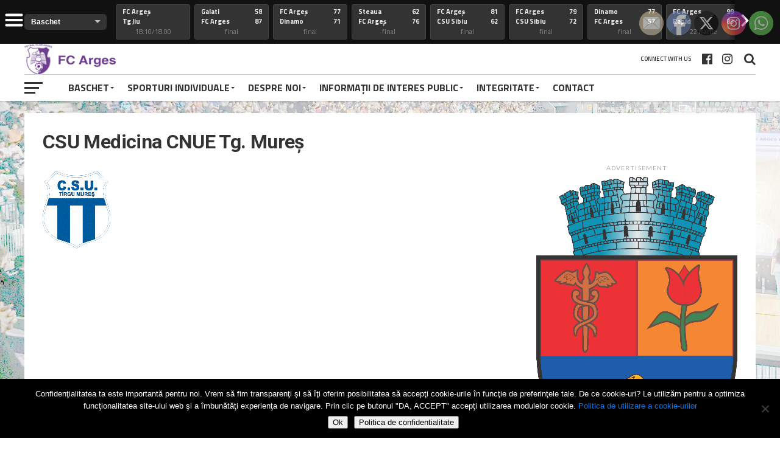

--- FILE ---
content_type: text/html; charset=UTF-8
request_url: https://fotbalclubarges.ro/team/csu-medicina-cnue-tg-mures-2/
body_size: 30396
content:
<!DOCTYPE html>
<html dir="ltr" lang="ro-RO" prefix="og: https://ogp.me/ns#">
<head>
<meta charset="UTF-8" >
<meta name="viewport" id="viewport" content="width=device-width, initial-scale=1.0, maximum-scale=1.0, minimum-scale=1.0, user-scalable=no" />
<link rel="pingback" href="https://fotbalclubarges.ro/xmlrpc.php" />
<meta property="og:image" content="https://fotbalclubarges.ro/wp-content/uploads/2021/01/CSU-Medicina-Tirgu-Mures.png" />
<meta name="twitter:image" content="https://fotbalclubarges.ro/wp-content/uploads/2021/01/CSU-Medicina-Tirgu-Mures.png" />
<meta property="og:type" content="article" />
<meta property="og:description" content="" />
<meta name="twitter:card" content="summary_large_image">
<meta name="twitter:url" content="https://fotbalclubarges.ro/team/csu-medicina-cnue-tg-mures-2/">
<meta name="twitter:title" content="CSU Medicina CNUE Tg. Mureș">
<meta name="twitter:description" content="">
<script type="text/javascript">
/* <![CDATA[ */
(()=>{var e={};e.g=function(){if("object"==typeof globalThis)return globalThis;try{return this||new Function("return this")()}catch(e){if("object"==typeof window)return window}}(),function({ampUrl:n,isCustomizePreview:t,isAmpDevMode:r,noampQueryVarName:o,noampQueryVarValue:s,disabledStorageKey:i,mobileUserAgents:a,regexRegex:c}){if("undefined"==typeof sessionStorage)return;const d=new RegExp(c);if(!a.some((e=>{const n=e.match(d);return!(!n||!new RegExp(n[1],n[2]).test(navigator.userAgent))||navigator.userAgent.includes(e)})))return;e.g.addEventListener("DOMContentLoaded",(()=>{const e=document.getElementById("amp-mobile-version-switcher");if(!e)return;e.hidden=!1;const n=e.querySelector("a[href]");n&&n.addEventListener("click",(()=>{sessionStorage.removeItem(i)}))}));const g=r&&["paired-browsing-non-amp","paired-browsing-amp"].includes(window.name);if(sessionStorage.getItem(i)||t||g)return;const u=new URL(location.href),m=new URL(n);m.hash=u.hash,u.searchParams.has(o)&&s===u.searchParams.get(o)?sessionStorage.setItem(i,"1"):m.href!==u.href&&(window.stop(),location.replace(m.href))}({"ampUrl":"https:\/\/fotbalclubarges.ro\/team\/csu-medicina-cnue-tg-mures-2\/?amp=1","noampQueryVarName":"noamp","noampQueryVarValue":"mobile","disabledStorageKey":"amp_mobile_redirect_disabled","mobileUserAgents":["Mobile","Android","Silk\/","Kindle","BlackBerry","Opera Mini","Opera Mobi"],"regexRegex":"^\\\/((?:.|\\n)+)\\\/([i]*)$","isCustomizePreview":false,"isAmpDevMode":false})})();
/* ]]> */
</script>
<title>CSU Medicina CNUE Tg. Mureș - FC Argeș - Basketball&amp;Sports</title>

		<!-- All in One SEO 4.9.3 - aioseo.com -->
	<meta name="robots" content="max-image-preview:large" />
	<meta name="author" content="FC Argeș"/>
	<link rel="canonical" href="https://fotbalclubarges.ro/team/csu-medicina-cnue-tg-mures-2/" />
	<meta name="generator" content="All in One SEO (AIOSEO) 4.9.3" />
		<meta property="og:locale" content="ro_RO" />
		<meta property="og:site_name" content="FC Argeș - Basketball&amp;Sports -" />
		<meta property="og:type" content="article" />
		<meta property="og:title" content="CSU Medicina CNUE Tg. Mureș - FC Argeș - Basketball&amp;Sports" />
		<meta property="og:url" content="https://fotbalclubarges.ro/team/csu-medicina-cnue-tg-mures-2/" />
		<meta property="article:published_time" content="2021-01-16T16:23:23+00:00" />
		<meta property="article:modified_time" content="2021-01-16T16:23:23+00:00" />
		<meta name="twitter:card" content="summary_large_image" />
		<meta name="twitter:title" content="CSU Medicina CNUE Tg. Mureș - FC Argeș - Basketball&amp;Sports" />
		<script type="application/ld+json" class="aioseo-schema">
			{"@context":"https:\/\/schema.org","@graph":[{"@type":"BreadcrumbList","@id":"https:\/\/fotbalclubarges.ro\/team\/csu-medicina-cnue-tg-mures-2\/#breadcrumblist","itemListElement":[{"@type":"ListItem","@id":"https:\/\/fotbalclubarges.ro#listItem","position":1,"name":"Prima pagin\u0103","item":"https:\/\/fotbalclubarges.ro","nextItem":{"@type":"ListItem","@id":"https:\/\/fotbalclubarges.ro\/league\/volei\/#listItem","name":"Volei"}},{"@type":"ListItem","@id":"https:\/\/fotbalclubarges.ro\/league\/volei\/#listItem","position":2,"name":"Volei","item":"https:\/\/fotbalclubarges.ro\/league\/volei\/","nextItem":{"@type":"ListItem","@id":"https:\/\/fotbalclubarges.ro\/league\/dvizia-a1-volei\/#listItem","name":"Dvizia A1 - Volei"},"previousItem":{"@type":"ListItem","@id":"https:\/\/fotbalclubarges.ro#listItem","name":"Prima pagin\u0103"}},{"@type":"ListItem","@id":"https:\/\/fotbalclubarges.ro\/league\/dvizia-a1-volei\/#listItem","position":3,"name":"Dvizia A1 - Volei","item":"https:\/\/fotbalclubarges.ro\/league\/dvizia-a1-volei\/","nextItem":{"@type":"ListItem","@id":"https:\/\/fotbalclubarges.ro\/team\/csu-medicina-cnue-tg-mures-2\/#listItem","name":"CSU Medicina CNUE Tg. Mure\u0219"},"previousItem":{"@type":"ListItem","@id":"https:\/\/fotbalclubarges.ro\/league\/volei\/#listItem","name":"Volei"}},{"@type":"ListItem","@id":"https:\/\/fotbalclubarges.ro\/team\/csu-medicina-cnue-tg-mures-2\/#listItem","position":4,"name":"CSU Medicina CNUE Tg. Mure\u0219","previousItem":{"@type":"ListItem","@id":"https:\/\/fotbalclubarges.ro\/league\/dvizia-a1-volei\/#listItem","name":"Dvizia A1 - Volei"}}]},{"@type":"Organization","@id":"https:\/\/fotbalclubarges.ro\/#organization","name":"Fotbal Club Arges","url":"https:\/\/fotbalclubarges.ro\/"},{"@type":"Person","@id":"https:\/\/fotbalclubarges.ro\/author\/fcargesadmin\/#author","url":"https:\/\/fotbalclubarges.ro\/author\/fcargesadmin\/","name":"FC Arge\u0219","image":{"@type":"ImageObject","@id":"https:\/\/fotbalclubarges.ro\/team\/csu-medicina-cnue-tg-mures-2\/#authorImage","url":"https:\/\/secure.gravatar.com\/avatar\/907ed5c44219a3d4104bd232e3746a9e57311154573cbe6fe5953ce5b02813e5?s=96&d=mm&r=g","width":96,"height":96,"caption":"FC Arge\u0219"}},{"@type":"WebPage","@id":"https:\/\/fotbalclubarges.ro\/team\/csu-medicina-cnue-tg-mures-2\/#webpage","url":"https:\/\/fotbalclubarges.ro\/team\/csu-medicina-cnue-tg-mures-2\/","name":"CSU Medicina CNUE Tg. Mure\u0219 - FC Arge\u0219 - Basketball&Sports","inLanguage":"ro-RO","isPartOf":{"@id":"https:\/\/fotbalclubarges.ro\/#website"},"breadcrumb":{"@id":"https:\/\/fotbalclubarges.ro\/team\/csu-medicina-cnue-tg-mures-2\/#breadcrumblist"},"author":{"@id":"https:\/\/fotbalclubarges.ro\/author\/fcargesadmin\/#author"},"creator":{"@id":"https:\/\/fotbalclubarges.ro\/author\/fcargesadmin\/#author"},"image":{"@type":"ImageObject","url":"https:\/\/fotbalclubarges.ro\/wp-content\/uploads\/2021\/01\/CSU-Medicina-Tirgu-Mures.png","@id":"https:\/\/fotbalclubarges.ro\/team\/csu-medicina-cnue-tg-mures-2\/#mainImage","width":390,"height":449},"primaryImageOfPage":{"@id":"https:\/\/fotbalclubarges.ro\/team\/csu-medicina-cnue-tg-mures-2\/#mainImage"},"datePublished":"2021-01-16T18:23:23+02:00","dateModified":"2021-01-16T18:23:23+02:00"},{"@type":"WebSite","@id":"https:\/\/fotbalclubarges.ro\/#website","url":"https:\/\/fotbalclubarges.ro\/","name":"Fotbal Club Arges","inLanguage":"ro-RO","publisher":{"@id":"https:\/\/fotbalclubarges.ro\/#organization"}}]}
		</script>
		<!-- All in One SEO -->

<link rel='dns-prefetch' href='//www.googletagmanager.com' />
<link rel='dns-prefetch' href='//fonts.googleapis.com' />
<link rel="alternate" type="application/rss+xml" title="FC Argeș - Basketball&amp;Sports &raquo; Flux" href="https://fotbalclubarges.ro/feed/" />
<link rel="alternate" title="oEmbed (JSON)" type="application/json+oembed" href="https://fotbalclubarges.ro/wp-json/oembed/1.0/embed?url=https%3A%2F%2Ffotbalclubarges.ro%2Fteam%2Fcsu-medicina-cnue-tg-mures-2%2F" />
<link rel="alternate" title="oEmbed (XML)" type="text/xml+oembed" href="https://fotbalclubarges.ro/wp-json/oembed/1.0/embed?url=https%3A%2F%2Ffotbalclubarges.ro%2Fteam%2Fcsu-medicina-cnue-tg-mures-2%2F&#038;format=xml" />
		<!-- This site uses the Google Analytics by MonsterInsights plugin v9.11.1 - Using Analytics tracking - https://www.monsterinsights.com/ -->
							<script src="//www.googletagmanager.com/gtag/js?id=G-SQT0CE96ZQ"  data-cfasync="false" data-wpfc-render="false" type="text/javascript" async></script>
			<script data-cfasync="false" data-wpfc-render="false" type="text/javascript">
				var mi_version = '9.11.1';
				var mi_track_user = true;
				var mi_no_track_reason = '';
								var MonsterInsightsDefaultLocations = {"page_location":"https:\/\/fotbalclubarges.ro\/team\/csu-medicina-cnue-tg-mures-2\/"};
								if ( typeof MonsterInsightsPrivacyGuardFilter === 'function' ) {
					var MonsterInsightsLocations = (typeof MonsterInsightsExcludeQuery === 'object') ? MonsterInsightsPrivacyGuardFilter( MonsterInsightsExcludeQuery ) : MonsterInsightsPrivacyGuardFilter( MonsterInsightsDefaultLocations );
				} else {
					var MonsterInsightsLocations = (typeof MonsterInsightsExcludeQuery === 'object') ? MonsterInsightsExcludeQuery : MonsterInsightsDefaultLocations;
				}

								var disableStrs = [
										'ga-disable-G-SQT0CE96ZQ',
									];

				/* Function to detect opted out users */
				function __gtagTrackerIsOptedOut() {
					for (var index = 0; index < disableStrs.length; index++) {
						if (document.cookie.indexOf(disableStrs[index] + '=true') > -1) {
							return true;
						}
					}

					return false;
				}

				/* Disable tracking if the opt-out cookie exists. */
				if (__gtagTrackerIsOptedOut()) {
					for (var index = 0; index < disableStrs.length; index++) {
						window[disableStrs[index]] = true;
					}
				}

				/* Opt-out function */
				function __gtagTrackerOptout() {
					for (var index = 0; index < disableStrs.length; index++) {
						document.cookie = disableStrs[index] + '=true; expires=Thu, 31 Dec 2099 23:59:59 UTC; path=/';
						window[disableStrs[index]] = true;
					}
				}

				if ('undefined' === typeof gaOptout) {
					function gaOptout() {
						__gtagTrackerOptout();
					}
				}
								window.dataLayer = window.dataLayer || [];

				window.MonsterInsightsDualTracker = {
					helpers: {},
					trackers: {},
				};
				if (mi_track_user) {
					function __gtagDataLayer() {
						dataLayer.push(arguments);
					}

					function __gtagTracker(type, name, parameters) {
						if (!parameters) {
							parameters = {};
						}

						if (parameters.send_to) {
							__gtagDataLayer.apply(null, arguments);
							return;
						}

						if (type === 'event') {
														parameters.send_to = monsterinsights_frontend.v4_id;
							var hookName = name;
							if (typeof parameters['event_category'] !== 'undefined') {
								hookName = parameters['event_category'] + ':' + name;
							}

							if (typeof MonsterInsightsDualTracker.trackers[hookName] !== 'undefined') {
								MonsterInsightsDualTracker.trackers[hookName](parameters);
							} else {
								__gtagDataLayer('event', name, parameters);
							}
							
						} else {
							__gtagDataLayer.apply(null, arguments);
						}
					}

					__gtagTracker('js', new Date());
					__gtagTracker('set', {
						'developer_id.dZGIzZG': true,
											});
					if ( MonsterInsightsLocations.page_location ) {
						__gtagTracker('set', MonsterInsightsLocations);
					}
										__gtagTracker('config', 'G-SQT0CE96ZQ', {"forceSSL":"true"} );
										window.gtag = __gtagTracker;										(function () {
						/* https://developers.google.com/analytics/devguides/collection/analyticsjs/ */
						/* ga and __gaTracker compatibility shim. */
						var noopfn = function () {
							return null;
						};
						var newtracker = function () {
							return new Tracker();
						};
						var Tracker = function () {
							return null;
						};
						var p = Tracker.prototype;
						p.get = noopfn;
						p.set = noopfn;
						p.send = function () {
							var args = Array.prototype.slice.call(arguments);
							args.unshift('send');
							__gaTracker.apply(null, args);
						};
						var __gaTracker = function () {
							var len = arguments.length;
							if (len === 0) {
								return;
							}
							var f = arguments[len - 1];
							if (typeof f !== 'object' || f === null || typeof f.hitCallback !== 'function') {
								if ('send' === arguments[0]) {
									var hitConverted, hitObject = false, action;
									if ('event' === arguments[1]) {
										if ('undefined' !== typeof arguments[3]) {
											hitObject = {
												'eventAction': arguments[3],
												'eventCategory': arguments[2],
												'eventLabel': arguments[4],
												'value': arguments[5] ? arguments[5] : 1,
											}
										}
									}
									if ('pageview' === arguments[1]) {
										if ('undefined' !== typeof arguments[2]) {
											hitObject = {
												'eventAction': 'page_view',
												'page_path': arguments[2],
											}
										}
									}
									if (typeof arguments[2] === 'object') {
										hitObject = arguments[2];
									}
									if (typeof arguments[5] === 'object') {
										Object.assign(hitObject, arguments[5]);
									}
									if ('undefined' !== typeof arguments[1].hitType) {
										hitObject = arguments[1];
										if ('pageview' === hitObject.hitType) {
											hitObject.eventAction = 'page_view';
										}
									}
									if (hitObject) {
										action = 'timing' === arguments[1].hitType ? 'timing_complete' : hitObject.eventAction;
										hitConverted = mapArgs(hitObject);
										__gtagTracker('event', action, hitConverted);
									}
								}
								return;
							}

							function mapArgs(args) {
								var arg, hit = {};
								var gaMap = {
									'eventCategory': 'event_category',
									'eventAction': 'event_action',
									'eventLabel': 'event_label',
									'eventValue': 'event_value',
									'nonInteraction': 'non_interaction',
									'timingCategory': 'event_category',
									'timingVar': 'name',
									'timingValue': 'value',
									'timingLabel': 'event_label',
									'page': 'page_path',
									'location': 'page_location',
									'title': 'page_title',
									'referrer' : 'page_referrer',
								};
								for (arg in args) {
																		if (!(!args.hasOwnProperty(arg) || !gaMap.hasOwnProperty(arg))) {
										hit[gaMap[arg]] = args[arg];
									} else {
										hit[arg] = args[arg];
									}
								}
								return hit;
							}

							try {
								f.hitCallback();
							} catch (ex) {
							}
						};
						__gaTracker.create = newtracker;
						__gaTracker.getByName = newtracker;
						__gaTracker.getAll = function () {
							return [];
						};
						__gaTracker.remove = noopfn;
						__gaTracker.loaded = true;
						window['__gaTracker'] = __gaTracker;
					})();
									} else {
										console.log("");
					(function () {
						function __gtagTracker() {
							return null;
						}

						window['__gtagTracker'] = __gtagTracker;
						window['gtag'] = __gtagTracker;
					})();
									}
			</script>
							<!-- / Google Analytics by MonsterInsights -->
		<style id='wp-img-auto-sizes-contain-inline-css' type='text/css'>
img:is([sizes=auto i],[sizes^="auto," i]){contain-intrinsic-size:3000px 1500px}
/*# sourceURL=wp-img-auto-sizes-contain-inline-css */
</style>
<style id='wp-emoji-styles-inline-css' type='text/css'>

	img.wp-smiley, img.emoji {
		display: inline !important;
		border: none !important;
		box-shadow: none !important;
		height: 1em !important;
		width: 1em !important;
		margin: 0 0.07em !important;
		vertical-align: -0.1em !important;
		background: none !important;
		padding: 0 !important;
	}
/*# sourceURL=wp-emoji-styles-inline-css */
</style>
<style id='wp-block-library-inline-css' type='text/css'>
:root{--wp-block-synced-color:#7a00df;--wp-block-synced-color--rgb:122,0,223;--wp-bound-block-color:var(--wp-block-synced-color);--wp-editor-canvas-background:#ddd;--wp-admin-theme-color:#007cba;--wp-admin-theme-color--rgb:0,124,186;--wp-admin-theme-color-darker-10:#006ba1;--wp-admin-theme-color-darker-10--rgb:0,107,160.5;--wp-admin-theme-color-darker-20:#005a87;--wp-admin-theme-color-darker-20--rgb:0,90,135;--wp-admin-border-width-focus:2px}@media (min-resolution:192dpi){:root{--wp-admin-border-width-focus:1.5px}}.wp-element-button{cursor:pointer}:root .has-very-light-gray-background-color{background-color:#eee}:root .has-very-dark-gray-background-color{background-color:#313131}:root .has-very-light-gray-color{color:#eee}:root .has-very-dark-gray-color{color:#313131}:root .has-vivid-green-cyan-to-vivid-cyan-blue-gradient-background{background:linear-gradient(135deg,#00d084,#0693e3)}:root .has-purple-crush-gradient-background{background:linear-gradient(135deg,#34e2e4,#4721fb 50%,#ab1dfe)}:root .has-hazy-dawn-gradient-background{background:linear-gradient(135deg,#faaca8,#dad0ec)}:root .has-subdued-olive-gradient-background{background:linear-gradient(135deg,#fafae1,#67a671)}:root .has-atomic-cream-gradient-background{background:linear-gradient(135deg,#fdd79a,#004a59)}:root .has-nightshade-gradient-background{background:linear-gradient(135deg,#330968,#31cdcf)}:root .has-midnight-gradient-background{background:linear-gradient(135deg,#020381,#2874fc)}:root{--wp--preset--font-size--normal:16px;--wp--preset--font-size--huge:42px}.has-regular-font-size{font-size:1em}.has-larger-font-size{font-size:2.625em}.has-normal-font-size{font-size:var(--wp--preset--font-size--normal)}.has-huge-font-size{font-size:var(--wp--preset--font-size--huge)}.has-text-align-center{text-align:center}.has-text-align-left{text-align:left}.has-text-align-right{text-align:right}.has-fit-text{white-space:nowrap!important}#end-resizable-editor-section{display:none}.aligncenter{clear:both}.items-justified-left{justify-content:flex-start}.items-justified-center{justify-content:center}.items-justified-right{justify-content:flex-end}.items-justified-space-between{justify-content:space-between}.screen-reader-text{border:0;clip-path:inset(50%);height:1px;margin:-1px;overflow:hidden;padding:0;position:absolute;width:1px;word-wrap:normal!important}.screen-reader-text:focus{background-color:#ddd;clip-path:none;color:#444;display:block;font-size:1em;height:auto;left:5px;line-height:normal;padding:15px 23px 14px;text-decoration:none;top:5px;width:auto;z-index:100000}html :where(.has-border-color){border-style:solid}html :where([style*=border-top-color]){border-top-style:solid}html :where([style*=border-right-color]){border-right-style:solid}html :where([style*=border-bottom-color]){border-bottom-style:solid}html :where([style*=border-left-color]){border-left-style:solid}html :where([style*=border-width]){border-style:solid}html :where([style*=border-top-width]){border-top-style:solid}html :where([style*=border-right-width]){border-right-style:solid}html :where([style*=border-bottom-width]){border-bottom-style:solid}html :where([style*=border-left-width]){border-left-style:solid}html :where(img[class*=wp-image-]){height:auto;max-width:100%}:where(figure){margin:0 0 1em}html :where(.is-position-sticky){--wp-admin--admin-bar--position-offset:var(--wp-admin--admin-bar--height,0px)}@media screen and (max-width:600px){html :where(.is-position-sticky){--wp-admin--admin-bar--position-offset:0px}}

/*# sourceURL=wp-block-library-inline-css */
</style><style id='global-styles-inline-css' type='text/css'>
:root{--wp--preset--aspect-ratio--square: 1;--wp--preset--aspect-ratio--4-3: 4/3;--wp--preset--aspect-ratio--3-4: 3/4;--wp--preset--aspect-ratio--3-2: 3/2;--wp--preset--aspect-ratio--2-3: 2/3;--wp--preset--aspect-ratio--16-9: 16/9;--wp--preset--aspect-ratio--9-16: 9/16;--wp--preset--color--black: #000000;--wp--preset--color--cyan-bluish-gray: #abb8c3;--wp--preset--color--white: #ffffff;--wp--preset--color--pale-pink: #f78da7;--wp--preset--color--vivid-red: #cf2e2e;--wp--preset--color--luminous-vivid-orange: #ff6900;--wp--preset--color--luminous-vivid-amber: #fcb900;--wp--preset--color--light-green-cyan: #7bdcb5;--wp--preset--color--vivid-green-cyan: #00d084;--wp--preset--color--pale-cyan-blue: #8ed1fc;--wp--preset--color--vivid-cyan-blue: #0693e3;--wp--preset--color--vivid-purple: #9b51e0;--wp--preset--gradient--vivid-cyan-blue-to-vivid-purple: linear-gradient(135deg,rgb(6,147,227) 0%,rgb(155,81,224) 100%);--wp--preset--gradient--light-green-cyan-to-vivid-green-cyan: linear-gradient(135deg,rgb(122,220,180) 0%,rgb(0,208,130) 100%);--wp--preset--gradient--luminous-vivid-amber-to-luminous-vivid-orange: linear-gradient(135deg,rgb(252,185,0) 0%,rgb(255,105,0) 100%);--wp--preset--gradient--luminous-vivid-orange-to-vivid-red: linear-gradient(135deg,rgb(255,105,0) 0%,rgb(207,46,46) 100%);--wp--preset--gradient--very-light-gray-to-cyan-bluish-gray: linear-gradient(135deg,rgb(238,238,238) 0%,rgb(169,184,195) 100%);--wp--preset--gradient--cool-to-warm-spectrum: linear-gradient(135deg,rgb(74,234,220) 0%,rgb(151,120,209) 20%,rgb(207,42,186) 40%,rgb(238,44,130) 60%,rgb(251,105,98) 80%,rgb(254,248,76) 100%);--wp--preset--gradient--blush-light-purple: linear-gradient(135deg,rgb(255,206,236) 0%,rgb(152,150,240) 100%);--wp--preset--gradient--blush-bordeaux: linear-gradient(135deg,rgb(254,205,165) 0%,rgb(254,45,45) 50%,rgb(107,0,62) 100%);--wp--preset--gradient--luminous-dusk: linear-gradient(135deg,rgb(255,203,112) 0%,rgb(199,81,192) 50%,rgb(65,88,208) 100%);--wp--preset--gradient--pale-ocean: linear-gradient(135deg,rgb(255,245,203) 0%,rgb(182,227,212) 50%,rgb(51,167,181) 100%);--wp--preset--gradient--electric-grass: linear-gradient(135deg,rgb(202,248,128) 0%,rgb(113,206,126) 100%);--wp--preset--gradient--midnight: linear-gradient(135deg,rgb(2,3,129) 0%,rgb(40,116,252) 100%);--wp--preset--font-size--small: 13px;--wp--preset--font-size--medium: 20px;--wp--preset--font-size--large: 36px;--wp--preset--font-size--x-large: 42px;--wp--preset--spacing--20: 0.44rem;--wp--preset--spacing--30: 0.67rem;--wp--preset--spacing--40: 1rem;--wp--preset--spacing--50: 1.5rem;--wp--preset--spacing--60: 2.25rem;--wp--preset--spacing--70: 3.38rem;--wp--preset--spacing--80: 5.06rem;--wp--preset--shadow--natural: 6px 6px 9px rgba(0, 0, 0, 0.2);--wp--preset--shadow--deep: 12px 12px 50px rgba(0, 0, 0, 0.4);--wp--preset--shadow--sharp: 6px 6px 0px rgba(0, 0, 0, 0.2);--wp--preset--shadow--outlined: 6px 6px 0px -3px rgb(255, 255, 255), 6px 6px rgb(0, 0, 0);--wp--preset--shadow--crisp: 6px 6px 0px rgb(0, 0, 0);}:where(.is-layout-flex){gap: 0.5em;}:where(.is-layout-grid){gap: 0.5em;}body .is-layout-flex{display: flex;}.is-layout-flex{flex-wrap: wrap;align-items: center;}.is-layout-flex > :is(*, div){margin: 0;}body .is-layout-grid{display: grid;}.is-layout-grid > :is(*, div){margin: 0;}:where(.wp-block-columns.is-layout-flex){gap: 2em;}:where(.wp-block-columns.is-layout-grid){gap: 2em;}:where(.wp-block-post-template.is-layout-flex){gap: 1.25em;}:where(.wp-block-post-template.is-layout-grid){gap: 1.25em;}.has-black-color{color: var(--wp--preset--color--black) !important;}.has-cyan-bluish-gray-color{color: var(--wp--preset--color--cyan-bluish-gray) !important;}.has-white-color{color: var(--wp--preset--color--white) !important;}.has-pale-pink-color{color: var(--wp--preset--color--pale-pink) !important;}.has-vivid-red-color{color: var(--wp--preset--color--vivid-red) !important;}.has-luminous-vivid-orange-color{color: var(--wp--preset--color--luminous-vivid-orange) !important;}.has-luminous-vivid-amber-color{color: var(--wp--preset--color--luminous-vivid-amber) !important;}.has-light-green-cyan-color{color: var(--wp--preset--color--light-green-cyan) !important;}.has-vivid-green-cyan-color{color: var(--wp--preset--color--vivid-green-cyan) !important;}.has-pale-cyan-blue-color{color: var(--wp--preset--color--pale-cyan-blue) !important;}.has-vivid-cyan-blue-color{color: var(--wp--preset--color--vivid-cyan-blue) !important;}.has-vivid-purple-color{color: var(--wp--preset--color--vivid-purple) !important;}.has-black-background-color{background-color: var(--wp--preset--color--black) !important;}.has-cyan-bluish-gray-background-color{background-color: var(--wp--preset--color--cyan-bluish-gray) !important;}.has-white-background-color{background-color: var(--wp--preset--color--white) !important;}.has-pale-pink-background-color{background-color: var(--wp--preset--color--pale-pink) !important;}.has-vivid-red-background-color{background-color: var(--wp--preset--color--vivid-red) !important;}.has-luminous-vivid-orange-background-color{background-color: var(--wp--preset--color--luminous-vivid-orange) !important;}.has-luminous-vivid-amber-background-color{background-color: var(--wp--preset--color--luminous-vivid-amber) !important;}.has-light-green-cyan-background-color{background-color: var(--wp--preset--color--light-green-cyan) !important;}.has-vivid-green-cyan-background-color{background-color: var(--wp--preset--color--vivid-green-cyan) !important;}.has-pale-cyan-blue-background-color{background-color: var(--wp--preset--color--pale-cyan-blue) !important;}.has-vivid-cyan-blue-background-color{background-color: var(--wp--preset--color--vivid-cyan-blue) !important;}.has-vivid-purple-background-color{background-color: var(--wp--preset--color--vivid-purple) !important;}.has-black-border-color{border-color: var(--wp--preset--color--black) !important;}.has-cyan-bluish-gray-border-color{border-color: var(--wp--preset--color--cyan-bluish-gray) !important;}.has-white-border-color{border-color: var(--wp--preset--color--white) !important;}.has-pale-pink-border-color{border-color: var(--wp--preset--color--pale-pink) !important;}.has-vivid-red-border-color{border-color: var(--wp--preset--color--vivid-red) !important;}.has-luminous-vivid-orange-border-color{border-color: var(--wp--preset--color--luminous-vivid-orange) !important;}.has-luminous-vivid-amber-border-color{border-color: var(--wp--preset--color--luminous-vivid-amber) !important;}.has-light-green-cyan-border-color{border-color: var(--wp--preset--color--light-green-cyan) !important;}.has-vivid-green-cyan-border-color{border-color: var(--wp--preset--color--vivid-green-cyan) !important;}.has-pale-cyan-blue-border-color{border-color: var(--wp--preset--color--pale-cyan-blue) !important;}.has-vivid-cyan-blue-border-color{border-color: var(--wp--preset--color--vivid-cyan-blue) !important;}.has-vivid-purple-border-color{border-color: var(--wp--preset--color--vivid-purple) !important;}.has-vivid-cyan-blue-to-vivid-purple-gradient-background{background: var(--wp--preset--gradient--vivid-cyan-blue-to-vivid-purple) !important;}.has-light-green-cyan-to-vivid-green-cyan-gradient-background{background: var(--wp--preset--gradient--light-green-cyan-to-vivid-green-cyan) !important;}.has-luminous-vivid-amber-to-luminous-vivid-orange-gradient-background{background: var(--wp--preset--gradient--luminous-vivid-amber-to-luminous-vivid-orange) !important;}.has-luminous-vivid-orange-to-vivid-red-gradient-background{background: var(--wp--preset--gradient--luminous-vivid-orange-to-vivid-red) !important;}.has-very-light-gray-to-cyan-bluish-gray-gradient-background{background: var(--wp--preset--gradient--very-light-gray-to-cyan-bluish-gray) !important;}.has-cool-to-warm-spectrum-gradient-background{background: var(--wp--preset--gradient--cool-to-warm-spectrum) !important;}.has-blush-light-purple-gradient-background{background: var(--wp--preset--gradient--blush-light-purple) !important;}.has-blush-bordeaux-gradient-background{background: var(--wp--preset--gradient--blush-bordeaux) !important;}.has-luminous-dusk-gradient-background{background: var(--wp--preset--gradient--luminous-dusk) !important;}.has-pale-ocean-gradient-background{background: var(--wp--preset--gradient--pale-ocean) !important;}.has-electric-grass-gradient-background{background: var(--wp--preset--gradient--electric-grass) !important;}.has-midnight-gradient-background{background: var(--wp--preset--gradient--midnight) !important;}.has-small-font-size{font-size: var(--wp--preset--font-size--small) !important;}.has-medium-font-size{font-size: var(--wp--preset--font-size--medium) !important;}.has-large-font-size{font-size: var(--wp--preset--font-size--large) !important;}.has-x-large-font-size{font-size: var(--wp--preset--font-size--x-large) !important;}
/*# sourceURL=global-styles-inline-css */
</style>

<style id='classic-theme-styles-inline-css' type='text/css'>
/*! This file is auto-generated */
.wp-block-button__link{color:#fff;background-color:#32373c;border-radius:9999px;box-shadow:none;text-decoration:none;padding:calc(.667em + 2px) calc(1.333em + 2px);font-size:1.125em}.wp-block-file__button{background:#32373c;color:#fff;text-decoration:none}
/*# sourceURL=/wp-includes/css/classic-themes.min.css */
</style>
<link rel='stylesheet' id='cookie-notice-front-css' href='https://fotbalclubarges.ro/wp-content/plugins/cookie-notice/css/front.min.css?ver=2.5.11' type='text/css' media='all' />
<link rel='stylesheet' id='dashicons-css' href='https://fotbalclubarges.ro/wp-includes/css/dashicons.min.css?ver=6.9' type='text/css' media='all' />
<link rel='stylesheet' id='sportspress-general-css' href='//fotbalclubarges.ro/wp-content/plugins/sportspress/assets/css/sportspress.css?ver=2.7.26' type='text/css' media='all' />
<link rel='stylesheet' id='sportspress-icons-css' href='//fotbalclubarges.ro/wp-content/plugins/sportspress/assets/css/icons.css?ver=2.7.26' type='text/css' media='all' />
<link rel='stylesheet' id='SFSImainCss-css' href='https://fotbalclubarges.ro/wp-content/plugins/ultimate-social-media-icons/css/sfsi-style.css?ver=2.9.6' type='text/css' media='all' />
<link rel='stylesheet' id='vlp-public-css' href='https://fotbalclubarges.ro/wp-content/plugins/visual-link-preview/dist/public.css?ver=2.3.0' type='text/css' media='all' />
<link rel='stylesheet' id='mvp-custom-style-css' href='https://fotbalclubarges.ro/wp-content/themes/the-league/style.css?ver=6.9' type='text/css' media='all' />
<style id='mvp-custom-style-inline-css' type='text/css'>


#mvp-wallpaper {
	background: url() no-repeat 50% 0;
	}

a,
a:visited,
.post-info-name a,
ul.mvp-author-info-list li.mvp-author-info-name span a,
.woocommerce .woocommerce-breadcrumb a {
	color: #0077ee;
	}

#mvp-comments-button a,
#mvp-comments-button span.mvp-comment-but-text,
a.mvp-inf-more-but,
.sp-template a,
.sp-data-table a {
	color: #0077ee !important;
	}

#mvp-comments-button a:hover,
#mvp-comments-button span.mvp-comment-but-text:hover,
a.mvp-inf-more-but:hover {
	border: 1px solid #0077ee;
	color: #0077ee !important;
	}

a:hover,
.mvp-feat4-sub-text h2 a:hover,
span.mvp-widget-head-link a,
.mvp-widget-list-text1 h2 a:hover,
.mvp-blog-story-text h2 a:hover,
.mvp-side-tab-text h2 a:hover,
.mvp-more-post-text h2 a:hover,
span.mvp-blog-story-author a,
.woocommerce .woocommerce-breadcrumb a:hover,
#mvp-side-wrap a:hover,
.mvp-post-info-top h3 a:hover,
#mvp-side-wrap .mvp-widget-feat-text h3 a:hover,
.mvp-widget-author-text h3 a:hover,
#mvp-side-wrap .mvp-widget-author-text h3 a:hover,
.mvp-feat5-text h2 a:hover {
	color: #876fb5 !important;
	}

#mvp-main-nav-wrap,
#mvp-fly-wrap,
ul.mvp-fly-soc-list li a:hover {
	background: #ffffff;
	}

ul.mvp-fly-soc-list li a {
	color: #ffffff !important;
	}

#mvp-nav-menu ul li a,
span.mvp-nav-soc-head,
span.mvp-nav-search-but,
span.mvp-nav-soc-but,
nav.mvp-fly-nav-menu ul li.menu-item-has-children:after,
nav.mvp-fly-nav-menu ul li.menu-item-has-children.tog-minus:after,
nav.mvp-fly-nav-menu ul li a,
span.mvp-fly-soc-head {
	color: #333333;
	}

ul.mvp-fly-soc-list li a:hover {
	color: #333333 !important;
	}

.mvp-fly-but-wrap span,
ul.mvp-fly-soc-list li a {
	background: #333333;
	}

ul.mvp-fly-soc-list li a:hover {
	border: 2px solid #333333;
	}

#mvp-nav-menu ul li.menu-item-has-children ul.sub-menu li a:after,
#mvp-nav-menu ul li.menu-item-has-children ul.sub-menu li ul.sub-menu li a:after,
#mvp-nav-menu ul li.menu-item-has-children ul.sub-menu li ul.sub-menu li ul.sub-menu li a:after,
#mvp-nav-menu ul li.menu-item-has-children ul.mvp-mega-list li a:after,
#mvp-nav-menu ul li.menu-item-has-children a:after {
	border-color: #333333 transparent transparent transparent;
	}

#mvp-nav-menu ul li:hover a,
span.mvp-nav-search-but:hover,
span.mvp-nav-soc-but:hover,
#mvp-nav-menu ul li ul.mvp-mega-list li a:hover,
nav.mvp-fly-nav-menu ul li a:hover {
	color: #6b08ff !important;
	}

#mvp-nav-menu ul li:hover a {
	border-bottom: 1px solid #6b08ff;
	}

.mvp-fly-but-wrap:hover span {
	background: #6b08ff;
	}

#mvp-nav-menu ul li.menu-item-has-children:hover a:after {
	border-color: #6b08ff transparent transparent transparent !important;
	}

ul.mvp-score-list li:hover {
	border: 1px solid #8312e0;
	}

.es-nav span:hover a,
ul.mvp-side-tab-list li span.mvp-side-tab-head i {
	color: #8312e0;
	}

span.mvp-feat1-cat,
.mvp-vid-box-wrap,
span.mvp-post-cat,
.mvp-prev-next-text a,
.mvp-prev-next-text a:visited,
.mvp-prev-next-text a:hover,
.mvp-mob-soc-share-but,
.mvp-scores-status,
.sportspress h1.mvp-post-title .sp-player-number {
	background: #8312e0;
	}

.sp-table-caption {
	background: #8312e0 !important;
	}

.woocommerce .star-rating span:before,
.woocommerce-message:before,
.woocommerce-info:before,
.woocommerce-message:before {
	color: #8312e0;
	}

.woocommerce .widget_price_filter .ui-slider .ui-slider-range,
.woocommerce .widget_price_filter .ui-slider .ui-slider-handle,
.woocommerce span.onsale,
.woocommerce #respond input#submit.alt,
.woocommerce a.button.alt,
.woocommerce button.button.alt,
.woocommerce input.button.alt,
.woocommerce #respond input#submit.alt:hover,
.woocommerce a.button.alt:hover,
.woocommerce button.button.alt:hover,
.woocommerce input.button.alt:hover {
	background-color: #8312e0;
	}

span.mvp-sec-head,
.mvp-authors-name {
	border-bottom: 1px solid #8312e0;
	}

.woocommerce-error,
.woocommerce-info,
.woocommerce-message {
	border-top-color: #8312e0;
	}

#mvp-nav-menu ul li a,
nav.mvp-fly-nav-menu ul li a,
#mvp-foot-nav ul.menu li a,
#mvp-foot-menu ul.menu li a {
	font-family: 'Titillium Web', sans-serif;
	}

body,
.mvp-feat1-text p,
.mvp-feat4-main-text p,
.mvp-feat2-main-text p,
.mvp-feat3-main-text p,
.mvp-feat4-sub-text p,
.mvp-widget-list-text1 p,
.mvp-blog-story-text p,
.mvp-blog-story-info,
span.mvp-post-excerpt,
ul.mvp-author-info-list li.mvp-author-info-name p,
ul.mvp-author-info-list li.mvp-author-info-name span,
.mvp-post-date,
span.mvp-feat-caption,
span.mvp-feat-caption-wide,
#mvp-content-main p,
#mvp-author-box-text p,
.mvp-more-post-text p,
#mvp-404 p,
#mvp-foot-copy,
#searchform input,
span.mvp-author-page-desc,
#woo-content p,
.mvp-search-text p,
#comments .c p,
.mvp-widget-feat-text p,
.mvp-feat5-text p {
	font-family: 'Titillium Web', sans-serif;
	}

span.mvp-nav-soc-head,
.mvp-score-status p,
.mvp-score-teams p,
.mvp-scores-status p,
.mvp-scores-teams p,
ul.mvp-feat2-list li h3,
.mvp-feat4-sub-text h3,
.mvp-widget-head-wrap h4,
span.mvp-widget-head-link,
.mvp-widget-list-text1 h3,
.mvp-blog-story-text h3,
ul.mvp-side-tab-list li span.mvp-side-tab-head,
.mvp-side-tab-text h3,
span.mvp-post-cat,
.mvp-post-tags,
span.mvp-author-box-name,
#mvp-comments-button a,
#mvp-comments-button span.mvp-comment-but-text,
span.mvp-sec-head,
a.mvp-inf-more-but,
.pagination span, .pagination a,
.woocommerce ul.product_list_widget span.product-title,
.woocommerce ul.product_list_widget li a,
.woocommerce #reviews #comments ol.commentlist li .comment-text p.meta,
.woocommerce .related h2,
.woocommerce div.product .woocommerce-tabs .panel h2,
.woocommerce div.product .product_title,
#mvp-content-main h1,
#mvp-content-main h2,
#mvp-content-main h3,
#mvp-content-main h4,
#mvp-content-main h5,
#mvp-content-main h6,
#woo-content h1.page-title,
.woocommerce .woocommerce-breadcrumb,
.mvp-authors-name,
#respond #submit,
.comment-reply a,
#cancel-comment-reply-link,
span.mvp-feat1-cat,
span.mvp-post-info-date,
.mvp-widget-feat-text h3,
.mvp-widget-author-text h3 a,
.sp-table-caption {
	font-family: 'Titillium Web', sans-serif !important;
	}

.mvp-feat1-text h2,
.mvp-feat1-text h2.mvp-stand-title,
.mvp-feat4-main-text h2,
.mvp-feat4-main-text h2.mvp-stand-title,
.mvp-feat1-sub-text h2,
.mvp-feat2-main-text h2,
.mvp-feat2-sub-text h2,
ul.mvp-feat2-list li h2,
.mvp-feat3-main-text h2,
.mvp-feat3-sub-text h2,
.mvp-feat4-sub-text h2 a,
.mvp-widget-list-text1 h2 a,
.mvp-blog-story-text h2 a,
.mvp-side-tab-text h2 a,
#mvp-content-main blockquote p,
.mvp-more-post-text h2 a,
h2.mvp-authors-latest a,
.mvp-widget-feat-text h2 a,
.mvp-widget-author-text h2 a,
.mvp-feat5-text h2 a,
.mvp-scores-title h2 a {
	font-family: 'Roboto Condensed', sans-serif;
	}

h1.mvp-post-title,
.mvp-cat-head h1,
#mvp-404 h1,
h1.mvp-author-top-head,
#woo-content h1.page-title,
.woocommerce div.product .product_title,
.woocommerce ul.products li.product h3 {
	font-family: 'Roboto', sans-serif;
	}

	

 	#mvp-wallpaper {
		top: 166px;
		}
	#mvp-main-wrap {
		margin-top: 166px;
		}
	.mvp-score-up {
		position: fixed !important;
		-webkit-transform: translate3d(0,-72px,0) !important;
	 	   -moz-transform: translate3d(0,-72px,0) !important;
	   	    -ms-transform: translate3d(0,-72px,0) !important;
	   	     -o-transform: translate3d(0,-72px,0) !important;
			transform: translate3d(0,-72px,0) !important;
		z-index: 9999;
		}
	.mvp-wall-up {
		-webkit-transform: translate3d(0,-72px,0) !important;
	 	   -moz-transform: translate3d(0,-72px,0) !important;
	   	    -ms-transform: translate3d(0,-72px,0) !important;
	   	     -o-transform: translate3d(0,-72px,0) !important;
			transform: translate3d(0,-72px,0) !important;
		}
	@media screen and (max-width: 1003px) and (min-width: 600px) {
		#mvp-main-wrap {
			margin-top: 122px !important;
			}
		}
		
/*# sourceURL=mvp-custom-style-inline-css */
</style>
<link rel='stylesheet' id='mvp-reset-css' href='https://fotbalclubarges.ro/wp-content/themes/the-league/css/reset.css?ver=6.9' type='text/css' media='all' />
<link rel='stylesheet' id='fontawesome-css' href='https://fotbalclubarges.ro/wp-content/themes/the-league/font-awesome/css/font-awesome.css?ver=6.9' type='text/css' media='all' />
<link crossorigin="anonymous" rel='stylesheet' id='mvp-fonts-css' href='//fonts.googleapis.com/css?family=Advent+Pro%3A700%7CRoboto%3A300%2C400%2C500%2C700%2C900%7COswald%3A300%2C400%2C700%7CLato%3A300%2C400%2C700%7CWork+Sans%3A200%2C300%2C400%2C500%2C600%2C700%2C800%2C900%7COpen+Sans%3A400%2C700%2C800%7CRoboto+Condensed%3A100%2C200%2C300%2C400%2C500%2C600%2C700%2C800%2C900%7CRoboto%3A100%2C200%2C300%2C400%2C500%2C600%2C700%2C800%2C900%7CTitillium+Web%3A100%2C200%2C300%2C400%2C500%2C600%2C700%2C800%2C900%7CTitillium+Web%3A100%2C200%2C300%2C400%2C500%2C600%2C700%2C800%2C900%7CTitillium+Web%3A100%2C200%2C300%2C400%2C500%2C600%2C700%2C800%2C900&#038;subset=latin,latin-ext,cyrillic,cyrillic-ext,greek-ext,greek,vietnamese' type='text/css' media='all' />
<link rel='stylesheet' id='mvp-media-queries-css' href='https://fotbalclubarges.ro/wp-content/themes/the-league/css/media-queries.css?ver=6.9' type='text/css' media='all' />
<link rel='stylesheet' id='mm-compiled-options-mobmenu-css' href='https://fotbalclubarges.ro/wp-content/uploads/dynamic-mobmenu.css?ver=2.8.8-877' type='text/css' media='all' />
<link crossorigin="anonymous" rel='stylesheet' id='mm-google-webfont-dosis-css' href='//fonts.googleapis.com/css?family=Dosis%3Ainherit%2C400&#038;subset=latin%2Clatin-ext&#038;ver=6.9' type='text/css' media='all' />
<link rel='stylesheet' id='cssmobmenu-icons-css' href='https://fotbalclubarges.ro/wp-content/plugins/mobile-menu/includes/css/mobmenu-icons.css?ver=6.9' type='text/css' media='all' />
<link rel='stylesheet' id='cssmobmenu-css' href='https://fotbalclubarges.ro/wp-content/plugins/mobile-menu/includes/css/mobmenu.css?ver=2.8.8' type='text/css' media='all' />
<link rel='stylesheet' id='wbk-frontend-style-config-css' href='https://fotbalclubarges.ro/wp-content/webba_booking_style/wbk6-frontend-config.css?ver=6.2.9' type='text/css' media='all' />
<link rel='stylesheet' id='wbk-frontend6-css' href='https://fotbalclubarges.ro/wp-content/plugins/webba-booking-lite/build/frontend/index.css?ver=6.2.9' type='text/css' media='all' />
<style type="text/css"></style><script type="text/javascript" src="https://fotbalclubarges.ro/wp-content/plugins/google-analytics-for-wordpress/assets/js/frontend-gtag.min.js?ver=9.11.1" id="monsterinsights-frontend-script-js" async="async" data-wp-strategy="async"></script>
<script data-cfasync="false" data-wpfc-render="false" type="text/javascript" id='monsterinsights-frontend-script-js-extra'>/* <![CDATA[ */
var monsterinsights_frontend = {"js_events_tracking":"true","download_extensions":"doc,pdf,ppt,zip,xls,docx,pptx,xlsx","inbound_paths":"[]","home_url":"https:\/\/fotbalclubarges.ro","hash_tracking":"false","v4_id":"G-SQT0CE96ZQ"};/* ]]> */
</script>
<script type="text/javascript" id="cookie-notice-front-js-before">
/* <![CDATA[ */
var cnArgs = {"ajaxUrl":"https:\/\/fotbalclubarges.ro\/wp-admin\/admin-ajax.php","nonce":"ccd6855b76","hideEffect":"fade","position":"bottom","onScroll":false,"onScrollOffset":100,"onClick":false,"cookieName":"cookie_notice_accepted","cookieTime":2592000,"cookieTimeRejected":2592000,"globalCookie":false,"redirection":true,"cache":false,"revokeCookies":true,"revokeCookiesOpt":"automatic"};

//# sourceURL=cookie-notice-front-js-before
/* ]]> */
</script>
<script type="text/javascript" src="https://fotbalclubarges.ro/wp-content/plugins/cookie-notice/js/front.min.js?ver=2.5.11" id="cookie-notice-front-js"></script>
<script type="text/javascript" src="https://fotbalclubarges.ro/wp-includes/js/jquery/jquery.min.js?ver=3.7.1" id="jquery-core-js"></script>
<script type="text/javascript" src="https://fotbalclubarges.ro/wp-includes/js/jquery/jquery-migrate.min.js?ver=3.4.1" id="jquery-migrate-js"></script>

<!-- Google tag (gtag.js) snippet added by Site Kit -->
<!-- Google Analytics snippet added by Site Kit -->
<script type="text/javascript" src="https://www.googletagmanager.com/gtag/js?id=GT-MR2B9W3" id="google_gtagjs-js" async></script>
<script type="text/javascript" id="google_gtagjs-js-after">
/* <![CDATA[ */
window.dataLayer = window.dataLayer || [];function gtag(){dataLayer.push(arguments);}
gtag("set","linker",{"domains":["fotbalclubarges.ro"]});
gtag("js", new Date());
gtag("set", "developer_id.dZTNiMT", true);
gtag("config", "GT-MR2B9W3");
//# sourceURL=google_gtagjs-js-after
/* ]]> */
</script>
<script type="text/javascript" src="https://fotbalclubarges.ro/wp-content/plugins/mobile-menu/includes/js/mobmenu.js?ver=2.8.8" id="mobmenujs-js"></script>
<link rel="https://api.w.org/" href="https://fotbalclubarges.ro/wp-json/" /><link rel="alternate" title="JSON" type="application/json" href="https://fotbalclubarges.ro/wp-json/wp/v2/teams/15904" /><link rel="EditURI" type="application/rsd+xml" title="RSD" href="https://fotbalclubarges.ro/xmlrpc.php?rsd" />
<meta name="generator" content="WordPress 6.9" />
<meta name="generator" content="SportsPress 2.7.26" />
<link rel='shortlink' href='https://fotbalclubarges.ro/?p=15904' />
<script>
function MyCopyText() {
var target_text = window.getSelection(),
add_text = '<br><br>Sursa: ' + document.location.href,
out_text = target_text + add_text,
fake = document.createElement('div');
fake.style.position = 'absolute';
fake.style.left = '-99999px';
document.body.appendChild(fake);
fake.innerHTML = out_text;
target_text.selectAllChildren(fake);
window.setTimeout(function() {
document.body.removeChild(fake);
}, 100);
}
document.addEventListener('copy', MyCopyText);
</script><meta name="generator" content="Site Kit by Google 1.171.0" /><meta name="follow.[base64]" content="sULRmYZSldPJAdGdASbN"/><link rel="alternate" type="text/html" media="only screen and (max-width: 640px)" href="https://fotbalclubarges.ro/team/csu-medicina-cnue-tg-mures-2/?amp=1"><style type="text/css" id="custom-background-css">
body.custom-background { background-image: url("https://fotbalclubarges.ro/wp-content/uploads/2024/03/fundal22.png"); background-position: left top; background-size: cover; background-repeat: no-repeat; background-attachment: fixed; }
</style>
	<link rel="amphtml" href="https://fotbalclubarges.ro/team/csu-medicina-cnue-tg-mures-2/?amp=1"><style>#amp-mobile-version-switcher{left:0;position:absolute;width:100%;z-index:100}#amp-mobile-version-switcher>a{background-color:#444;border:0;color:#eaeaea;display:block;font-family:-apple-system,BlinkMacSystemFont,Segoe UI,Roboto,Oxygen-Sans,Ubuntu,Cantarell,Helvetica Neue,sans-serif;font-size:16px;font-weight:600;padding:15px 0;text-align:center;-webkit-text-decoration:none;text-decoration:none}#amp-mobile-version-switcher>a:active,#amp-mobile-version-switcher>a:focus,#amp-mobile-version-switcher>a:hover{-webkit-text-decoration:underline;text-decoration:underline}</style><link rel="icon" href="https://fotbalclubarges.ro/wp-content/uploads/2018/08/FC_Arges-logo-150x150.png" sizes="32x32" />
<link rel="icon" href="https://fotbalclubarges.ro/wp-content/uploads/2018/08/FC_Arges-logo-300x300.png" sizes="192x192" />
<link rel="apple-touch-icon" href="https://fotbalclubarges.ro/wp-content/uploads/2018/08/FC_Arges-logo-300x300.png" />
<meta name="msapplication-TileImage" content="https://fotbalclubarges.ro/wp-content/uploads/2018/08/FC_Arges-logo-300x300.png" />
</head>
<body class="wp-singular sp_team-template-default single single-sp_team postid-15904 custom-background wp-embed-responsive wp-theme-the-league cookies-not-set sportspress sportspress-page sp-show-image sfsi_actvite_theme_default mob-menu-slideout-over">
	<div id="mvp-fly-wrap">
	<div id="mvp-fly-menu-top" class="left relative">
		<div class="mvp-fly-top-out left relative">
			<div class="mvp-fly-top-in">
				<div id="mvp-fly-logo" class="left relative">
											<a href="https://fotbalclubarges.ro/"><img src="https://fotbalclubarges.ro/wp-content/uploads/2024/02/FC-Arges-S.png" alt="FC Argeș &#8211; Basketball&amp;Sports" data-rjs="2" /></a>
									</div><!--mvp-fly-logo-->
			</div><!--mvp-fly-top-in-->
			<div class="mvp-fly-but-wrap mvp-fly-but-menu mvp-fly-but-click">
				<span></span>
				<span></span>
				<span></span>
				<span></span>
			</div><!--mvp-fly-but-wrap-->
		</div><!--mvp-fly-top-out-->
	</div><!--mvp-fly-menu-top-->
	<div id="mvp-fly-menu-wrap">
		<nav class="mvp-fly-nav-menu left relative">
			<div class="menu-meniu-principal-container"><ul id="menu-meniu-principal" class="menu"><li id="menu-item-3020" class="menu-item menu-item-type-taxonomy menu-item-object-category menu-item-has-children menu-item-3020"><a href="https://fotbalclubarges.ro/category/baschet/">Baschet</a>
<ul class="sub-menu">
	<li id="menu-item-16919" class="menu-item menu-item-type-post_type menu-item-object-page menu-item-16919"><a href="https://fotbalclubarges.ro/fc-arges-baschet-echipa/">FC Argeș Baschet – echipa</a></li>
	<li id="menu-item-16856" class="menu-item menu-item-type-taxonomy menu-item-object-scores_cat menu-item-16856"><a href="https://fotbalclubarges.ro/scores/baschet/">Baschet &#8211; VIDEO &#8211; Meciuri</a></li>
</ul>
</li>
<li id="menu-item-17025" class="menu-item menu-item-type-taxonomy menu-item-object-category menu-item-has-children menu-item-17025"><a href="https://fotbalclubarges.ro/category/other-sports/">Sporturi individuale</a>
<ul class="sub-menu">
	<li id="menu-item-16082" class="menu-item menu-item-type-taxonomy menu-item-object-category menu-item-16082"><a href="https://fotbalclubarges.ro/category/box/">Box</a></li>
	<li id="menu-item-3023" class="menu-item menu-item-type-taxonomy menu-item-object-category menu-item-3023"><a href="https://fotbalclubarges.ro/category/judo/">Judo</a></li>
	<li id="menu-item-3026" class="menu-item menu-item-type-taxonomy menu-item-object-category menu-item-3026"><a href="https://fotbalclubarges.ro/category/tenis-de-masa/">Tenis de masă</a></li>
	<li id="menu-item-3018" class="menu-item menu-item-type-taxonomy menu-item-object-category menu-item-3018"><a href="https://fotbalclubarges.ro/category/aeromodelism/">Aeromodelism</a></li>
	<li id="menu-item-16083" class="menu-item menu-item-type-taxonomy menu-item-object-category menu-item-16083"><a href="https://fotbalclubarges.ro/category/karate/">Karate</a></li>
	<li id="menu-item-3025" class="menu-item menu-item-type-taxonomy menu-item-object-category menu-item-3025"><a href="https://fotbalclubarges.ro/category/sportul-pentru-toti/">Sportul pentru Toţi</a></li>
</ul>
</li>
<li id="menu-item-18219" class="menu-item menu-item-type-post_type menu-item-object-page menu-item-has-children menu-item-18219"><a href="https://fotbalclubarges.ro/despre-noi/">Despre noi</a>
<ul class="sub-menu">
	<li id="menu-item-18294" class="menu-item menu-item-type-post_type menu-item-object-page menu-item-18294"><a href="https://fotbalclubarges.ro/legislatia-privind-organizarea-si-functionarea-institutiei/">Legislația privind organizarea și funcționarea instituției</a></li>
	<li id="menu-item-18222" class="menu-item menu-item-type-post_type menu-item-object-page menu-item-18222"><a href="https://fotbalclubarges.ro/conducere/">Conducere</a></li>
	<li id="menu-item-18248" class="menu-item menu-item-type-custom menu-item-object-custom menu-item-has-children menu-item-18248"><a href="#">Organizare</a>
	<ul class="sub-menu">
		<li id="menu-item-18247" class="menu-item menu-item-type-post_type menu-item-object-page menu-item-18247"><a href="https://fotbalclubarges.ro/regulament-de-organizare-si-functionare/">Regulament de organizare și funcționare</a></li>
		<li id="menu-item-18241" class="menu-item menu-item-type-post_type menu-item-object-page menu-item-18241"><a href="https://fotbalclubarges.ro/organigrama/">Organigrama</a></li>
		<li id="menu-item-18240" class="menu-item menu-item-type-post_type menu-item-object-page menu-item-18240"><a href="https://fotbalclubarges.ro/cariera-anunturile-posturilor-scoase-la-concurs/">Carieră (anunțurile  posturilor scoase la  concurs)</a></li>
	</ul>
</li>
	<li id="menu-item-18239" class="menu-item menu-item-type-post_type menu-item-object-page menu-item-18239"><a href="https://fotbalclubarges.ro/programe-si-strategii/">Programe și strategii</a></li>
	<li id="menu-item-18238" class="menu-item menu-item-type-post_type menu-item-object-page menu-item-18238"><a href="https://fotbalclubarges.ro/rapoarte-si-studii/">Rapoarte și studii</a></li>
</ul>
</li>
<li id="menu-item-18304" class="menu-item menu-item-type-post_type menu-item-object-page menu-item-has-children menu-item-18304"><a href="https://fotbalclubarges.ro/informatii-de-interes-public/">Informații de interes public</a>
<ul class="sub-menu">
	<li id="menu-item-18284" class="menu-item menu-item-type-post_type menu-item-object-page menu-item-18284"><a href="https://fotbalclubarges.ro/buletin-informativ/">Buletin informativ</a></li>
	<li id="menu-item-18283" class="menu-item menu-item-type-post_type menu-item-object-page menu-item-18283"><a href="https://fotbalclubarges.ro/buget/">Buget</a></li>
	<li id="menu-item-18282" class="menu-item menu-item-type-post_type menu-item-object-page menu-item-18282"><a href="https://fotbalclubarges.ro/situatie-plati/">Situație plăți</a></li>
	<li id="menu-item-2643" class="menu-item menu-item-type-post_type menu-item-object-page menu-item-2643"><a href="https://fotbalclubarges.ro/salarii-fca/">Drepturi salariale</a></li>
	<li id="menu-item-18285" class="menu-item menu-item-type-post_type menu-item-object-page menu-item-18285"><a href="https://fotbalclubarges.ro/situatii-financiare/">Bilanțuri contabile</a></li>
	<li id="menu-item-18281" class="menu-item menu-item-type-post_type menu-item-object-page menu-item-has-children menu-item-18281"><a href="https://fotbalclubarges.ro/achizitii/">Achiziții publice</a>
	<ul class="sub-menu">
		<li id="menu-item-18310" class="menu-item menu-item-type-post_type menu-item-object-page menu-item-18310"><a href="https://fotbalclubarges.ro/program-anual-de-achiztii-publice/">Program anual de achiziții publice</a></li>
		<li id="menu-item-18309" class="menu-item menu-item-type-post_type menu-item-object-page menu-item-18309"><a href="https://fotbalclubarges.ro/centralizatorul-achizitiilor-publice/">Centralizatorul achizițiilor publice</a></li>
		<li id="menu-item-18280" class="menu-item menu-item-type-post_type menu-item-object-page menu-item-18280"><a href="https://fotbalclubarges.ro/contracte/">Contracte de achiziții publice</a></li>
	</ul>
</li>
	<li id="menu-item-16694" class="menu-item menu-item-type-post_type menu-item-object-page menu-item-16694"><a href="https://fotbalclubarges.ro/declaratii-de-avere-si-interese/">Declarații de avere și interese</a></li>
	<li id="menu-item-18316" class="menu-item menu-item-type-post_type menu-item-object-page menu-item-18316"><a href="https://fotbalclubarges.ro/cereri-formulare-tipizate/">Cereri / Formulare tipizate</a></li>
	<li id="menu-item-16760" class="menu-item menu-item-type-post_type menu-item-object-page menu-item-16760"><a href="https://fotbalclubarges.ro/informatii-sportive/">Informații sportive</a></li>
	<li id="menu-item-5518" class="menu-item menu-item-type-post_type menu-item-object-page menu-item-privacy-policy menu-item-5518"><a rel="privacy-policy" href="https://fotbalclubarges.ro/politica-de-confidentialitate/">Politică de confidențialitate</a></li>
</ul>
</li>
<li id="menu-item-16689" class="menu-item menu-item-type-post_type menu-item-object-page menu-item-has-children menu-item-16689"><a href="https://fotbalclubarges.ro/integritate/">Integritate</a>
<ul class="sub-menu">
	<li id="menu-item-18340" class="menu-item menu-item-type-post_type menu-item-object-page menu-item-18340"><a href="https://fotbalclubarges.ro/cod-etic/">Cod etic</a></li>
	<li id="menu-item-18343" class="menu-item menu-item-type-post_type menu-item-object-page menu-item-18343"><a href="https://fotbalclubarges.ro/lista-cuprinzand-cadourile-primite-2/">Lista cuprinzand cadourile primite</a></li>
	<li id="menu-item-18339" class="menu-item menu-item-type-post_type menu-item-object-page menu-item-18339"><a href="https://fotbalclubarges.ro/lista-cuprinzand-cadourile-primite/">Mecanismul de raportare a incălcărilor legii</a></li>
	<li id="menu-item-18338" class="menu-item menu-item-type-post_type menu-item-object-page menu-item-18338"><a href="https://fotbalclubarges.ro/declaratia-prvind-asumarea-unei-agende-de-integritate-organizationala/">Declarația prvind asumarea unei agende de integritate organizațională</a></li>
	<li id="menu-item-18337" class="menu-item menu-item-type-post_type menu-item-object-page menu-item-18337"><a href="https://fotbalclubarges.ro/planul-de-integritate-al-institutiei/">Planul de integritate  al instituției</a></li>
	<li id="menu-item-18336" class="menu-item menu-item-type-post_type menu-item-object-page menu-item-18336"><a href="https://fotbalclubarges.ro/raport-narativ-sna/">Raport narativ SNA</a></li>
	<li id="menu-item-18335" class="menu-item menu-item-type-post_type menu-item-object-page menu-item-18335"><a href="https://fotbalclubarges.ro/situatia-incidentelor/">Situația incidentelor</a></li>
</ul>
</li>
<li id="menu-item-2644" class="menu-item menu-item-type-post_type menu-item-object-page menu-item-2644"><a href="https://fotbalclubarges.ro/contact/">Contact</a></li>
</ul></div>		</nav>
	</div><!--mvp-fly-menu-wrap-->
	<div id="mvp-fly-soc-wrap">
		<span class="mvp-fly-soc-head">Connect with us</span>
		<ul class="mvp-fly-soc-list left relative">
							<li><a href="https://www.facebook.com/fcargesports" target="_blank" class="fa fa-facebook-official fa-2"></a></li>
													<li><a href="https://www.instagram.com/fcargesvolei/" target="_blank" class="fa fa-pinterest-p fa-2"></a></li>
										<li><a href="https://www.instagram.com/fcargesbasketball/" target="_blank" class="fa fa-instagram fa-2"></a></li>
																	</ul>
	</div><!--mvp-fly-soc-wrap-->
</div><!--mvp-fly-wrap-->				<div id="mvp-site" class="left relative">
		<div id="mvp-search-wrap">
			<div id="mvp-search-box">
				<form method="get" id="searchform" action="https://fotbalclubarges.ro/">
	<input type="text" name="s" id="s" value="Search" onfocus='if (this.value == "Search") { this.value = ""; }' onblur='if (this.value == "") { this.value = "Search"; }' />
	<input type="hidden" id="searchsubmit" value="Search" />
</form>			</div><!--mvp-search-box-->
			<div class="mvp-search-but-wrap mvp-search-click">
				<span></span>
				<span></span>
			</div><!--mvp-search-but-wrap-->
		</div><!--mvp-search-wrap-->
		<header id="mvp-top-head-wrap">
												<div id="mvp-score-wrap" class="left relative">
	<div class="mvp-main-box-cont">
		<div id="mvp-score-cont" class="left relative">
			<div class="mvp-score-out relative">
				<div class="tabber-container">
					<div id="mvp-score-menu-wrap" class="left relative">
						<div class="mvp-score-nav-menu">
							<select class="mvp-score-tabs">
								<option value="#mvp-score-tab1">Baschet</option>								<option value="#mvp-score-tab2">Volei</option>																																																																							</select>
						</div><!--score-nav-menu-->
					</div><!--mvp-score-menu-wrap-->
					<div class="mvp-score-in">
						<div id="mvp-score-main" class="left relative">
															<div id="mvp-score-tab1" class="carousel es-carousel es-carousel-wrapper tabber-content">
									<div class="mvp-score-item">
										<ul class="mvp-score-list slides left relative">
																							<li>
																										<div class="mvp-score-teams left relative">
														<div class="mvp-score-teams-left left relative">
															<p>FC Argeș<br>
															Tg Jiu</p>
														</div><!--mvp-score-teams-left-->
																											</div><!--mvp-score-teams-->
													<div class="mvp-score-status relative">
														<p>18.10/18.00</p>
													</div><!--mvp-score-status-->
																									</li>
																							<li>
													<a href="https://fotbalclubarges.ro/scoreboard/galati-fc-arges/" rel="bookmark">													<div class="mvp-score-teams left relative">
														<div class="mvp-score-teams-left left relative">
															<p>Galati<br>
															FC Arges</p>
														</div><!--mvp-score-teams-left-->
																													<div class="mvp-score-teams-right relative">
																<p> 58<br>
																87</p>
															</div><!--mvp-score-teams-right-->
																											</div><!--mvp-score-teams-->
													<div class="mvp-score-status relative">
														<p>final</p>
													</div><!--mvp-score-status-->
													</a>												</li>
																							<li>
													<a href="https://fotbalclubarges.ro/scoreboard/fc-arges-basketball-dinamo/" rel="bookmark">													<div class="mvp-score-teams left relative">
														<div class="mvp-score-teams-left left relative">
															<p>FC Argeș<br>
															Dinamo</p>
														</div><!--mvp-score-teams-left-->
																													<div class="mvp-score-teams-right relative">
																<p> 77<br>
																71</p>
															</div><!--mvp-score-teams-right-->
																											</div><!--mvp-score-teams-->
													<div class="mvp-score-status relative">
														<p>final</p>
													</div><!--mvp-score-status-->
													</a>												</li>
																							<li>
													<a href="https://fotbalclubarges.ro/scoreboard/steaua-fc-arges/" rel="bookmark">													<div class="mvp-score-teams left relative">
														<div class="mvp-score-teams-left left relative">
															<p>Steaua<br>
															FC Argeș</p>
														</div><!--mvp-score-teams-left-->
																													<div class="mvp-score-teams-right relative">
																<p> 62<br>
																76</p>
															</div><!--mvp-score-teams-right-->
																											</div><!--mvp-score-teams-->
													<div class="mvp-score-status relative">
														<p>final</p>
													</div><!--mvp-score-status-->
													</a>												</li>
																							<li>
													<a href="https://fotbalclubarges.ro/scoreboard/fc-arges-csu-sibiu/" rel="bookmark">													<div class="mvp-score-teams left relative">
														<div class="mvp-score-teams-left left relative">
															<p>FC Argeș<br>
															CSU Sibiu</p>
														</div><!--mvp-score-teams-left-->
																													<div class="mvp-score-teams-right relative">
																<p>81<br>
																 62</p>
															</div><!--mvp-score-teams-right-->
																											</div><!--mvp-score-teams-->
													<div class="mvp-score-status relative">
														<p>final</p>
													</div><!--mvp-score-status-->
													</a>												</li>
																							<li>
																										<div class="mvp-score-teams left relative">
														<div class="mvp-score-teams-left left relative">
															<p>FC Arges<br>
															CSU Sibiu</p>
														</div><!--mvp-score-teams-left-->
																													<div class="mvp-score-teams-right relative">
																<p>79<br>
																72</p>
															</div><!--mvp-score-teams-right-->
																											</div><!--mvp-score-teams-->
													<div class="mvp-score-status relative">
														<p>final</p>
													</div><!--mvp-score-status-->
																									</li>
																							<li>
													<a href="https://fotbalclubarges.ro/scoreboard/cs-dinamo-bucuresti-fc-arges-pitesti-2/" rel="bookmark">													<div class="mvp-score-teams left relative">
														<div class="mvp-score-teams-left left relative">
															<p>Dinamo<br>
															FC Arges</p>
														</div><!--mvp-score-teams-left-->
																													<div class="mvp-score-teams-right relative">
																<p> 77<br>
																 57</p>
															</div><!--mvp-score-teams-right-->
																											</div><!--mvp-score-teams-->
													<div class="mvp-score-status relative">
														<p>final</p>
													</div><!--mvp-score-status-->
													</a>												</li>
																							<li>
													<a href="https://fotbalclubarges.ro/scoreboard/fc-arges-pitesti-cs-rapid-bucuresti/" rel="bookmark">													<div class="mvp-score-teams left relative">
														<div class="mvp-score-teams-left left relative">
															<p>FC Arges <br>
															Rapid</p>
														</div><!--mvp-score-teams-left-->
																													<div class="mvp-score-teams-right relative">
																<p> 99<br>
																83</p>
															</div><!--mvp-score-teams-right-->
																											</div><!--mvp-score-teams-->
													<div class="mvp-score-status relative">
														<p>22 martie </p>
													</div><!--mvp-score-status-->
													</a>												</li>
																							<li>
													<a href="https://fotbalclubarges.ro/scoreboard/csm-csu-constanta74-82fc-arges-pitesti/" rel="bookmark">													<div class="mvp-score-teams left relative">
														<div class="mvp-score-teams-left left relative">
															<p>Constanta<br>
															FC Arges</p>
														</div><!--mvp-score-teams-left-->
																													<div class="mvp-score-teams-right relative">
																<p> 74<br>
																82</p>
															</div><!--mvp-score-teams-right-->
																											</div><!--mvp-score-teams-->
													<div class="mvp-score-status relative">
														<p>final</p>
													</div><!--mvp-score-status-->
													</a>												</li>
																							<li>
																										<div class="mvp-score-teams left relative">
														<div class="mvp-score-teams-left left relative">
															<p>Petrolul<br>
															FC Arges</p>
														</div><!--mvp-score-teams-left-->
																													<div class="mvp-score-teams-right relative">
																<p> 67<br>
																86</p>
															</div><!--mvp-score-teams-right-->
																											</div><!--mvp-score-teams-->
													<div class="mvp-score-status relative">
														<p>final</p>
													</div><!--mvp-score-status-->
																									</li>
																							<li>
																										<div class="mvp-score-teams left relative">
														<div class="mvp-score-teams-left left relative">
															<p>FC Arges <br>
															Voluntari</p>
														</div><!--mvp-score-teams-left-->
																													<div class="mvp-score-teams-right relative">
																<p>100<br>
																92</p>
															</div><!--mvp-score-teams-right-->
																											</div><!--mvp-score-teams-->
													<div class="mvp-score-status relative">
														<p>final</p>
													</div><!--mvp-score-status-->
																									</li>
																							<li>
													<a href="https://fotbalclubarges.ro/scoreboard/csm-csu-oradea85-59fc-arges-pitesti/" rel="bookmark">													<div class="mvp-score-teams left relative">
														<div class="mvp-score-teams-left left relative">
															<p>CSU Oradea<br>
															FC Arges</p>
														</div><!--mvp-score-teams-left-->
																													<div class="mvp-score-teams-right relative">
																<p> 85<br>
																59</p>
															</div><!--mvp-score-teams-right-->
																											</div><!--mvp-score-teams-->
													<div class="mvp-score-status relative">
														<p>final</p>
													</div><!--mvp-score-status-->
													</a>												</li>
																							<li>
													<a href="https://fotbalclubarges.ro/scoreboard/fc-arges-pitesti75-84u-bt-cluj-napoca/" rel="bookmark">													<div class="mvp-score-teams left relative">
														<div class="mvp-score-teams-left left relative">
															<p>FC Arges<br>
															U-BT Clu</p>
														</div><!--mvp-score-teams-left-->
																													<div class="mvp-score-teams-right relative">
																<p> 75<br>
																84</p>
															</div><!--mvp-score-teams-right-->
																											</div><!--mvp-score-teams-->
													<div class="mvp-score-status relative">
														<p>final</p>
													</div><!--mvp-score-status-->
													</a>												</li>
																							<li>
													<a href="https://fotbalclubarges.ro/scoreboard/csa-steaua-bucuresti56-91fc-arges-pitesti/" rel="bookmark">													<div class="mvp-score-teams left relative">
														<div class="mvp-score-teams-left left relative">
															<p>Steaua<br>
															FC Arges</p>
														</div><!--mvp-score-teams-left-->
																													<div class="mvp-score-teams-right relative">
																<p> 56<br>
																91</p>
															</div><!--mvp-score-teams-right-->
																											</div><!--mvp-score-teams-->
													<div class="mvp-score-status relative">
														<p>final</p>
													</div><!--mvp-score-status-->
													</a>												</li>
																							<li>
																										<div class="mvp-score-teams left relative">
														<div class="mvp-score-teams-left left relative">
															<p>FC Arges<br>
															CS Valcea</p>
														</div><!--mvp-score-teams-left-->
																													<div class="mvp-score-teams-right relative">
																<p> 75<br>
																70</p>
															</div><!--mvp-score-teams-right-->
																											</div><!--mvp-score-teams-->
													<div class="mvp-score-status relative">
														<p>final</p>
													</div><!--mvp-score-status-->
																									</li>
																							<li>
																										<div class="mvp-score-teams left relative">
														<div class="mvp-score-teams-left left relative">
															<p>FC Arges<br>
															Timisoara</p>
														</div><!--mvp-score-teams-left-->
																													<div class="mvp-score-teams-right relative">
																<p> 90<br>
																79</p>
															</div><!--mvp-score-teams-right-->
																											</div><!--mvp-score-teams-->
													<div class="mvp-score-status relative">
														<p>final</p>
													</div><!--mvp-score-status-->
																									</li>
																							<li>
																										<div class="mvp-score-teams left relative">
														<div class="mvp-score-teams-left left relative">
															<p>CSM Galati<br>
															FC Arges</p>
														</div><!--mvp-score-teams-left-->
																											</div><!--mvp-score-teams-->
													<div class="mvp-score-status relative">
														<p>final</p>
													</div><!--mvp-score-status-->
																									</li>
																							<li>
													<a href="https://fotbalclubarges.ro/scoreboard/fc-arges-pitesti72-70scmu-craiova/" rel="bookmark">													<div class="mvp-score-teams left relative">
														<div class="mvp-score-teams-left left relative">
															<p>FC Arges<br>
															Craiova</p>
														</div><!--mvp-score-teams-left-->
																													<div class="mvp-score-teams-right relative">
																<p> 72<br>
																 70</p>
															</div><!--mvp-score-teams-right-->
																											</div><!--mvp-score-teams-->
													<div class="mvp-score-status relative">
														<p>final</p>
													</div><!--mvp-score-status-->
													</a>												</li>
																							<li>
													<a href="https://fotbalclubarges.ro/scoreboard/csm-targu-mures77-79fc-arges-pitesti/" rel="bookmark">													<div class="mvp-score-teams left relative">
														<div class="mvp-score-teams-left left relative">
															<p>Targu Mures<br>
															FC Arges</p>
														</div><!--mvp-score-teams-left-->
																													<div class="mvp-score-teams-right relative">
																<p> 77<br>
																79</p>
															</div><!--mvp-score-teams-right-->
																											</div><!--mvp-score-teams-->
													<div class="mvp-score-status relative">
														<p>final</p>
													</div><!--mvp-score-status-->
													</a>												</li>
																							<li>
													<a href="https://fotbalclubarges.ro/scoreboard/fc-arges-pitesti84-72csm-corona-brasov/" rel="bookmark">													<div class="mvp-score-teams left relative">
														<div class="mvp-score-teams-left left relative">
															<p>FC Arges<br>
															Corona</p>
														</div><!--mvp-score-teams-left-->
																													<div class="mvp-score-teams-right relative">
																<p> 84<br>
																72</p>
															</div><!--mvp-score-teams-right-->
																											</div><!--mvp-score-teams-->
													<div class="mvp-score-status relative">
														<p>final</p>
													</div><!--mvp-score-status-->
													</a>												</li>
																							<li>
																										<div class="mvp-score-teams left relative">
														<div class="mvp-score-teams-left left relative">
															<p>CSU Sibiu<br>
															FC Arges </p>
														</div><!--mvp-score-teams-left-->
																													<div class="mvp-score-teams-right relative">
																<p> 63<br>
																78</p>
															</div><!--mvp-score-teams-right-->
																											</div><!--mvp-score-teams-->
													<div class="mvp-score-status relative">
														<p>final</p>
													</div><!--mvp-score-status-->
																									</li>
																							<li>
													<a href="https://fotbalclubarges.ro/scoreboard/fc-arges-pitesti71-58cs-dinamo-bucuresti/" rel="bookmark">													<div class="mvp-score-teams left relative">
														<div class="mvp-score-teams-left left relative">
															<p>FC Arges<br>
															Dinamo</p>
														</div><!--mvp-score-teams-left-->
																													<div class="mvp-score-teams-right relative">
																<p>71<br>
																58</p>
															</div><!--mvp-score-teams-right-->
																											</div><!--mvp-score-teams-->
													<div class="mvp-score-status relative">
														<p>final</p>
													</div><!--mvp-score-status-->
													</a>												</li>
																							<li>
													<a href="https://fotbalclubarges.ro/scoreboard/cs-rapid-bucuresti79-73fc-arges-pitesti/" rel="bookmark">													<div class="mvp-score-teams left relative">
														<div class="mvp-score-teams-left left relative">
															<p>Rapid<br>
															FC Arges</p>
														</div><!--mvp-score-teams-left-->
																													<div class="mvp-score-teams-right relative">
																<p> 79<br>
																 73</p>
															</div><!--mvp-score-teams-right-->
																											</div><!--mvp-score-teams-->
													<div class="mvp-score-status relative">
														<p>final</p>
													</div><!--mvp-score-status-->
													</a>												</li>
																							<li>
													<a href="https://fotbalclubarges.ro/scoreboard/fc-arges-pitesti95-82csm-csu-constanta/" rel="bookmark">													<div class="mvp-score-teams left relative">
														<div class="mvp-score-teams-left left relative">
															<p>FC Arges <br>
															Constanta</p>
														</div><!--mvp-score-teams-left-->
																													<div class="mvp-score-teams-right relative">
																<p> 95<br>
																82</p>
															</div><!--mvp-score-teams-right-->
																											</div><!--mvp-score-teams-->
													<div class="mvp-score-status relative">
														<p>final</p>
													</div><!--mvp-score-status-->
													</a>												</li>
																							<li>
													<a href="https://fotbalclubarges.ro/scoreboard/fc-arges-pitesti77-48csm-bba-petrolul-ploiesti/" rel="bookmark">													<div class="mvp-score-teams left relative">
														<div class="mvp-score-teams-left left relative">
															<p>FC Arges<br>
															Petrolul</p>
														</div><!--mvp-score-teams-left-->
																													<div class="mvp-score-teams-right relative">
																<p>77<br>
																48</p>
															</div><!--mvp-score-teams-right-->
																											</div><!--mvp-score-teams-->
													<div class="mvp-score-status relative">
														<p>final</p>
													</div><!--mvp-score-status-->
													</a>												</li>
																							<li>
													<a href="https://fotbalclubarges.ro/scoreboard/cso-voluntari67-59fc-arges-pitesti/" rel="bookmark">													<div class="mvp-score-teams left relative">
														<div class="mvp-score-teams-left left relative">
															<p>Voluntari<br>
															FC Arges </p>
														</div><!--mvp-score-teams-left-->
																													<div class="mvp-score-teams-right relative">
																<p>67<br>
																59</p>
															</div><!--mvp-score-teams-right-->
																											</div><!--mvp-score-teams-->
													<div class="mvp-score-status relative">
														<p>final</p>
													</div><!--mvp-score-status-->
													</a>												</li>
																							<li>
													<a href="https://fotbalclubarges.ro/scoreboard/fc-arges-pitesti67-76csm-csu-oradea/" rel="bookmark">													<div class="mvp-score-teams left relative">
														<div class="mvp-score-teams-left left relative">
															<p>FC Arges<br>
															CSU Oradea</p>
														</div><!--mvp-score-teams-left-->
																													<div class="mvp-score-teams-right relative">
																<p> 67<br>
																 76</p>
															</div><!--mvp-score-teams-right-->
																											</div><!--mvp-score-teams-->
													<div class="mvp-score-status relative">
														<p>final</p>
													</div><!--mvp-score-status-->
													</a>												</li>
																							<li>
													<a href="https://fotbalclubarges.ro/scoreboard/u-bt-cluj-napoca-fc-arges-pitesti/" rel="bookmark">													<div class="mvp-score-teams left relative">
														<div class="mvp-score-teams-left left relative">
															<p>U-BT Cj<br>
															FC Argeș</p>
														</div><!--mvp-score-teams-left-->
																													<div class="mvp-score-teams-right relative">
																<p>  81<br>
																  67</p>
															</div><!--mvp-score-teams-right-->
																											</div><!--mvp-score-teams-->
													<div class="mvp-score-status relative">
														<p>final</p>
													</div><!--mvp-score-status-->
													</a>												</li>
																							<li>
													<a href="https://fotbalclubarges.ro/scoreboard/fc-arges-parnu-sadam/" rel="bookmark">													<div class="mvp-score-teams left relative">
														<div class="mvp-score-teams-left left relative">
															<p>FC Argeș<br>
															Parnu Sadam </p>
														</div><!--mvp-score-teams-left-->
																													<div class="mvp-score-teams-right relative">
																<p> 67<br>
																65</p>
															</div><!--mvp-score-teams-right-->
																											</div><!--mvp-score-teams-->
													<div class="mvp-score-status relative">
														<p>final</p>
													</div><!--mvp-score-status-->
													</a>												</li>
																							<li>
																										<div class="mvp-score-teams left relative">
														<div class="mvp-score-teams-left left relative">
															<p>FC Argeș<br>
															CSA Steaua </p>
														</div><!--mvp-score-teams-left-->
																													<div class="mvp-score-teams-right relative">
																<p> 77<br>
																 83</p>
															</div><!--mvp-score-teams-right-->
																											</div><!--mvp-score-teams-->
													<div class="mvp-score-status relative">
														<p>final</p>
													</div><!--mvp-score-status-->
																									</li>
																							<li>
																										<div class="mvp-score-teams left relative">
														<div class="mvp-score-teams-left left relative">
															<p>CS Vâlcea<br>
															FC Argeș</p>
														</div><!--mvp-score-teams-left-->
																													<div class="mvp-score-teams-right relative">
																<p> 68<br>
																 63</p>
															</div><!--mvp-score-teams-right-->
																											</div><!--mvp-score-teams-->
													<div class="mvp-score-status relative">
														<p>final</p>
													</div><!--mvp-score-status-->
																									</li>
																							<li>
																										<div class="mvp-score-teams left relative">
														<div class="mvp-score-teams-left left relative">
															<p>Timisoara<br>
															FC Argeș</p>
														</div><!--mvp-score-teams-left-->
																													<div class="mvp-score-teams-right relative">
																<p>72<br>
																81</p>
															</div><!--mvp-score-teams-right-->
																											</div><!--mvp-score-teams-->
													<div class="mvp-score-status relative">
														<p>final</p>
													</div><!--mvp-score-status-->
																									</li>
																							<li>
													<a href="https://fotbalclubarges.ro/scoreboard/rapid-fc-arges/" rel="bookmark">													<div class="mvp-score-teams left relative">
														<div class="mvp-score-teams-left left relative">
															<p>RAPID<br>
															FC ARGES</p>
														</div><!--mvp-score-teams-left-->
																											</div><!--mvp-score-teams-->
													<div class="mvp-score-status relative">
														<p>final</p>
													</div><!--mvp-score-status-->
													</a>												</li>
																							<li>
													<a href="https://fotbalclubarges.ro/scoreboard/fc-arges-pitesti-cso-voluntari/" rel="bookmark">													<div class="mvp-score-teams left relative">
														<div class="mvp-score-teams-left left relative">
															<p>FC ARGES<br>
															VOLUNTARI</p>
														</div><!--mvp-score-teams-left-->
																													<div class="mvp-score-teams-right relative">
																<p> 66<br>
																 70</p>
															</div><!--mvp-score-teams-right-->
																											</div><!--mvp-score-teams-->
													<div class="mvp-score-status relative">
														<p>final</p>
													</div><!--mvp-score-status-->
													</a>												</li>
																							<li>
													<a href="https://fotbalclubarges.ro/scoreboard/cs-dinamo-bucuresti-fc-arges-pitesti/" rel="bookmark">													<div class="mvp-score-teams left relative">
														<div class="mvp-score-teams-left left relative">
															<p>Dinamo<br>
															FC Arges</p>
														</div><!--mvp-score-teams-left-->
																													<div class="mvp-score-teams-right relative">
																<p>94<br>
																71</p>
															</div><!--mvp-score-teams-right-->
																											</div><!--mvp-score-teams-->
													<div class="mvp-score-status relative">
														<p>final</p>
													</div><!--mvp-score-status-->
													</a>												</li>
																							<li>
													<a href="https://fotbalclubarges.ro/scoreboard/fc-arges-pitesti6378u-bt-cluj-napoca/" rel="bookmark">													<div class="mvp-score-teams left relative">
														<div class="mvp-score-teams-left left relative">
															<p>FC Arges<br>
															U-BT Cluj</p>
														</div><!--mvp-score-teams-left-->
																													<div class="mvp-score-teams-right relative">
																<p> 63<br>
																 78</p>
															</div><!--mvp-score-teams-right-->
																											</div><!--mvp-score-teams-->
													<div class="mvp-score-status relative">
														<p>final</p>
													</div><!--mvp-score-status-->
													</a>												</li>
																							<li>
													<a href="https://fotbalclubarges.ro/scoreboard/fc-arges-corona-brasov/" rel="bookmark">													<div class="mvp-score-teams left relative">
														<div class="mvp-score-teams-left left relative">
															<p>FC ARGES<br>
															CORONA BV</p>
														</div><!--mvp-score-teams-left-->
																													<div class="mvp-score-teams-right relative">
																<p> 83<br>
																79</p>
															</div><!--mvp-score-teams-right-->
																											</div><!--mvp-score-teams-->
													<div class="mvp-score-status relative">
														<p>final</p>
													</div><!--mvp-score-status-->
													</a>												</li>
																							<li>
													<a href="https://fotbalclubarges.ro/scoreboard/fc-arges-rapid/" rel="bookmark">													<div class="mvp-score-teams left relative">
														<div class="mvp-score-teams-left left relative">
															<p>FC ARGES<br>
															RAPID</p>
														</div><!--mvp-score-teams-left-->
																													<div class="mvp-score-teams-right relative">
																<p> 87<br>
																 84</p>
															</div><!--mvp-score-teams-right-->
																											</div><!--mvp-score-teams-->
													<div class="mvp-score-status relative">
														<p>final</p>
													</div><!--mvp-score-status-->
													</a>												</li>
																							<li>
													<a href="https://fotbalclubarges.ro/scoreboard/cso-voluntari-fc-arges-pitesti/" rel="bookmark">													<div class="mvp-score-teams left relative">
														<div class="mvp-score-teams-left left relative">
															<p>VOLUNTARI<br>
															FC ARGES</p>
														</div><!--mvp-score-teams-left-->
																													<div class="mvp-score-teams-right relative">
																<p>79<br>
																82</p>
															</div><!--mvp-score-teams-right-->
																											</div><!--mvp-score-teams-->
													<div class="mvp-score-status relative">
														<p>final</p>
													</div><!--mvp-score-status-->
													</a>												</li>
																							<li>
													<a href="https://fotbalclubarges.ro/scoreboard/fc-arges-pitesti83-74cs-dinamo-bucuresti/" rel="bookmark">													<div class="mvp-score-teams left relative">
														<div class="mvp-score-teams-left left relative">
															<p>FC ARGES<br>
															DINAMO</p>
														</div><!--mvp-score-teams-left-->
																													<div class="mvp-score-teams-right relative">
																<p> 83<br>
																 74</p>
															</div><!--mvp-score-teams-right-->
																											</div><!--mvp-score-teams-->
													<div class="mvp-score-status relative">
														<p>final</p>
													</div><!--mvp-score-status-->
													</a>												</li>
																							<li>
													<a href="https://fotbalclubarges.ro/scoreboard/u-bt-cluj-napoca88-69fc-arges-pitesti/" rel="bookmark">													<div class="mvp-score-teams left relative">
														<div class="mvp-score-teams-left left relative">
															<p>CLUJ<br>
															FC ARGES</p>
														</div><!--mvp-score-teams-left-->
																													<div class="mvp-score-teams-right relative">
																<p> 88<br>
																 69</p>
															</div><!--mvp-score-teams-right-->
																											</div><!--mvp-score-teams-->
													<div class="mvp-score-status relative">
														<p>final</p>
													</div><!--mvp-score-status-->
													</a>												</li>
																							<li>
													<a href="https://fotbalclubarges.ro/scoreboard/csm-csu-constanta-68-72fc-arges-pitesti/" rel="bookmark">													<div class="mvp-score-teams left relative">
														<div class="mvp-score-teams-left left relative">
															<p>CONSTANTA<br>
															FC ARGES</p>
														</div><!--mvp-score-teams-left-->
																													<div class="mvp-score-teams-right relative">
																<p> 68<br>
																72</p>
															</div><!--mvp-score-teams-right-->
																											</div><!--mvp-score-teams-->
													<div class="mvp-score-status relative">
														<p>final</p>
													</div><!--mvp-score-status-->
													</a>												</li>
																							<li>
													<a href="https://fotbalclubarges.ro/scoreboard/fc-arges-pitesti91-62scmu-craiova/" rel="bookmark">													<div class="mvp-score-teams left relative">
														<div class="mvp-score-teams-left left relative">
															<p>FC ARGES<br>
															CRAIOVA</p>
														</div><!--mvp-score-teams-left-->
																													<div class="mvp-score-teams-right relative">
																<p> 91<br>
																 62</p>
															</div><!--mvp-score-teams-right-->
																											</div><!--mvp-score-teams-->
													<div class="mvp-score-status relative">
														<p>final</p>
													</div><!--mvp-score-status-->
													</a>												</li>
																							<li>
													<a href="https://fotbalclubarges.ro/scoreboard/bc-csu-sibiu-fc-arges-pitesti/" rel="bookmark">													<div class="mvp-score-teams left relative">
														<div class="mvp-score-teams-left left relative">
															<p>SIBIU<br>
															FC ARGES</p>
														</div><!--mvp-score-teams-left-->
																													<div class="mvp-score-teams-right relative">
																<p> 83<br>
																70</p>
															</div><!--mvp-score-teams-right-->
																											</div><!--mvp-score-teams-->
													<div class="mvp-score-status relative">
														<p>final</p>
													</div><!--mvp-score-status-->
													</a>												</li>
																							<li>
													<a href="https://fotbalclubarges.ro/scoreboard/fc-arges-pitesti-csm-csu-oradea/" rel="bookmark">													<div class="mvp-score-teams left relative">
														<div class="mvp-score-teams-left left relative">
															<p>FC ARGES<br>
															ORADEA</p>
														</div><!--mvp-score-teams-left-->
																													<div class="mvp-score-teams-right relative">
																<p> 79<br>
																95</p>
															</div><!--mvp-score-teams-right-->
																											</div><!--mvp-score-teams-->
													<div class="mvp-score-status relative">
														<p>final</p>
													</div><!--mvp-score-status-->
													</a>												</li>
																							<li>
													<a href="https://fotbalclubarges.ro/scoreboard/cs-valcea-1924-fc-arges-pitesti/" rel="bookmark">													<div class="mvp-score-teams left relative">
														<div class="mvp-score-teams-left left relative">
															<p>VALCEA<br>
															FC ARGES</p>
														</div><!--mvp-score-teams-left-->
																													<div class="mvp-score-teams-right relative">
																<p> 73<br>
																69</p>
															</div><!--mvp-score-teams-right-->
																											</div><!--mvp-score-teams-->
													<div class="mvp-score-status relative">
														<p>final</p>
													</div><!--mvp-score-status-->
													</a>												</li>
																							<li>
													<a href="https://fotbalclubarges.ro/scoreboard/fc-arges-pitesti-csm-2007-focsani/" rel="bookmark">													<div class="mvp-score-teams left relative">
														<div class="mvp-score-teams-left left relative">
															<p>FC ARGES<br>
															FOCSANI</p>
														</div><!--mvp-score-teams-left-->
																													<div class="mvp-score-teams-right relative">
																<p> 80<br>
																74</p>
															</div><!--mvp-score-teams-right-->
																											</div><!--mvp-score-teams-->
													<div class="mvp-score-status relative">
														<p>final</p>
													</div><!--mvp-score-status-->
													</a>												</li>
																							<li>
													<a href="https://fotbalclubarges.ro/scoreboard/csm-baschet-petrolul-ploiesti-fc-arges-pitesti/" rel="bookmark">													<div class="mvp-score-teams left relative">
														<div class="mvp-score-teams-left left relative">
															<p>PLOIESTI<br>
															FC ARGES</p>
														</div><!--mvp-score-teams-left-->
																													<div class="mvp-score-teams-right relative">
																<p> 82<br>
																90</p>
															</div><!--mvp-score-teams-right-->
																											</div><!--mvp-score-teams-->
													<div class="mvp-score-status relative">
														<p>final</p>
													</div><!--mvp-score-status-->
													</a>												</li>
																							<li>
													<a href="https://fotbalclubarges.ro/scoreboard/csm-targu-mures-fc-arges-pitesti/" rel="bookmark">													<div class="mvp-score-teams left relative">
														<div class="mvp-score-teams-left left relative">
															<p>TG MURES<br>
															FC ARGES</p>
														</div><!--mvp-score-teams-left-->
																													<div class="mvp-score-teams-right relative">
																<p> 81<br>
																 85</p>
															</div><!--mvp-score-teams-right-->
																											</div><!--mvp-score-teams-->
													<div class="mvp-score-status relative">
														<p>final</p>
													</div><!--mvp-score-status-->
													</a>												</li>
																							<li>
													<a href="https://fotbalclubarges.ro/scoreboard/fc-arges-pitesti-csm-csu-constanta/" rel="bookmark">													<div class="mvp-score-teams left relative">
														<div class="mvp-score-teams-left left relative">
															<p>FC  ARGES<br>
															CONSTANTA </p>
														</div><!--mvp-score-teams-left-->
																													<div class="mvp-score-teams-right relative">
																<p> 77<br>
																 74</p>
															</div><!--mvp-score-teams-right-->
																											</div><!--mvp-score-teams-->
													<div class="mvp-score-status relative">
														<p>final</p>
													</div><!--mvp-score-status-->
													</a>												</li>
																							<li>
													<a href="https://fotbalclubarges.ro/scoreboard/scmu-craiova-fc-arges-pitesti/" rel="bookmark">													<div class="mvp-score-teams left relative">
														<div class="mvp-score-teams-left left relative">
															<p>CRAIOVA<br>
															FC ARGES</p>
														</div><!--mvp-score-teams-left-->
																													<div class="mvp-score-teams-right relative">
																<p> 80<br>
																 82</p>
															</div><!--mvp-score-teams-right-->
																											</div><!--mvp-score-teams-->
													<div class="mvp-score-status relative">
														<p>final</p>
													</div><!--mvp-score-status-->
													</a>												</li>
																							<li>
													<a href="https://fotbalclubarges.ro/scoreboard/fc-arges-pitesti-bc-csu-sibiu/" rel="bookmark">													<div class="mvp-score-teams left relative">
														<div class="mvp-score-teams-left left relative">
															<p>FC ARGES<br>
															SIBIU</p>
														</div><!--mvp-score-teams-left-->
																													<div class="mvp-score-teams-right relative">
																<p> 77<br>
																 70</p>
															</div><!--mvp-score-teams-right-->
																											</div><!--mvp-score-teams-->
													<div class="mvp-score-status relative">
														<p>final</p>
													</div><!--mvp-score-status-->
													</a>												</li>
																							<li>
													<a href="https://fotbalclubarges.ro/scoreboard/csm-csu-oradea-fc-arges-pitesti/" rel="bookmark">													<div class="mvp-score-teams left relative">
														<div class="mvp-score-teams-left left relative">
															<p>ORADEA<br>
															FC ARGES</p>
														</div><!--mvp-score-teams-left-->
																													<div class="mvp-score-teams-right relative">
																<p> 78<br>
																74</p>
															</div><!--mvp-score-teams-right-->
																											</div><!--mvp-score-teams-->
													<div class="mvp-score-status relative">
														<p>final</p>
													</div><!--mvp-score-status-->
													</a>												</li>
																							<li>
													<a href="https://fotbalclubarges.ro/scoreboard/fc-arges-pitesti-cs-valcea-1924/" rel="bookmark">													<div class="mvp-score-teams left relative">
														<div class="mvp-score-teams-left left relative">
															<p>FC ARGES<br>
															VALCEA</p>
														</div><!--mvp-score-teams-left-->
																													<div class="mvp-score-teams-right relative">
																<p>87<br>
																73</p>
															</div><!--mvp-score-teams-right-->
																											</div><!--mvp-score-teams-->
													<div class="mvp-score-status relative">
														<p>final</p>
													</div><!--mvp-score-status-->
													</a>												</li>
																							<li>
													<a href="https://fotbalclubarges.ro/scoreboard/csm-2007-focsani-fc-arges-pitesti/" rel="bookmark">													<div class="mvp-score-teams left relative">
														<div class="mvp-score-teams-left left relative">
															<p>FOCSANI<br>
															FC ARGES</p>
														</div><!--mvp-score-teams-left-->
																													<div class="mvp-score-teams-right relative">
																<p>70<br>
																83</p>
															</div><!--mvp-score-teams-right-->
																											</div><!--mvp-score-teams-->
													<div class="mvp-score-status relative">
														<p>final</p>
													</div><!--mvp-score-status-->
													</a>												</li>
																							<li>
													<a href="https://fotbalclubarges.ro/scoreboard/fc-arges-pitestivs-csm-baschet-petrolul-ploiesti/" rel="bookmark">													<div class="mvp-score-teams left relative">
														<div class="mvp-score-teams-left left relative">
															<p>FC ARGES<br>
															PLOIESTI</p>
														</div><!--mvp-score-teams-left-->
																													<div class="mvp-score-teams-right relative">
																<p>78<br>
																75</p>
															</div><!--mvp-score-teams-right-->
																											</div><!--mvp-score-teams-->
													<div class="mvp-score-status relative">
														<p>final</p>
													</div><!--mvp-score-status-->
													</a>												</li>
																							<li>
													<a href="https://fotbalclubarges.ro/scoreboard/u-bt-cluj-napoca-vs-fc-arges-baschet/" rel="bookmark">													<div class="mvp-score-teams left relative">
														<div class="mvp-score-teams-left left relative">
															<p>UBT<br>
															PIT</p>
														</div><!--mvp-score-teams-left-->
																													<div class="mvp-score-teams-right relative">
																<p> 0<br>
																 0</p>
															</div><!--mvp-score-teams-right-->
																											</div><!--mvp-score-teams-->
													<div class="mvp-score-status relative">
														<p>urmează</p>
													</div><!--mvp-score-status-->
													</a>												</li>
																							<li>
													<a href="https://fotbalclubarges.ro/scoreboard/csm-targu-mures-vs-fc-arges-baschet/" rel="bookmark">													<div class="mvp-score-teams left relative">
														<div class="mvp-score-teams-left left relative">
															<p>TGM<br>
															PIT</p>
														</div><!--mvp-score-teams-left-->
																													<div class="mvp-score-teams-right relative">
																<p> 0<br>
																 0</p>
															</div><!--mvp-score-teams-right-->
																											</div><!--mvp-score-teams-->
													<div class="mvp-score-status relative">
														<p>urmează</p>
													</div><!--mvp-score-status-->
													</a>												</li>
																							<li>
													<a href="https://fotbalclubarges.ro/scoreboard/csm-miercurea-ciuc-vs-fc-arges-baschet/" rel="bookmark">													<div class="mvp-score-teams left relative">
														<div class="mvp-score-teams-left left relative">
															<p>CIU<br>
															PIT</p>
														</div><!--mvp-score-teams-left-->
																													<div class="mvp-score-teams-right relative">
																<p> 57<br>
																 85</p>
															</div><!--mvp-score-teams-right-->
																											</div><!--mvp-score-teams-->
													<div class="mvp-score-status relative">
														<p>final</p>
													</div><!--mvp-score-status-->
													</a>												</li>
																							<li>
													<a href="https://fotbalclubarges.ro/scoreboard/fc-arges-baschet-vs-rapid-bucuresti/" rel="bookmark">													<div class="mvp-score-teams left relative">
														<div class="mvp-score-teams-left left relative">
															<p>PIT<br>
															RAP</p>
														</div><!--mvp-score-teams-left-->
																													<div class="mvp-score-teams-right relative">
																<p> 63<br>
																 74</p>
															</div><!--mvp-score-teams-right-->
																											</div><!--mvp-score-teams-->
													<div class="mvp-score-status relative">
														<p>final</p>
													</div><!--mvp-score-status-->
													</a>												</li>
																							<li>
													<a href="https://fotbalclubarges.ro/scoreboard/csm-targu-jiu-vs-fc-arges-baschet/" rel="bookmark">													<div class="mvp-score-teams left relative">
														<div class="mvp-score-teams-left left relative">
															<p>TGJ<br>
															PIT</p>
														</div><!--mvp-score-teams-left-->
																													<div class="mvp-score-teams-right relative">
																<p> 60<br>
																 80</p>
															</div><!--mvp-score-teams-right-->
																											</div><!--mvp-score-teams-->
													<div class="mvp-score-status relative">
														<p>final</p>
													</div><!--mvp-score-status-->
													</a>												</li>
																							<li>
													<a href="https://fotbalclubarges.ro/scoreboard/fc-arges-baschet-vs-csm-petrolul-ploiesti-2/" rel="bookmark">													<div class="mvp-score-teams left relative">
														<div class="mvp-score-teams-left left relative">
															<p>PIT<br>
															PLO</p>
														</div><!--mvp-score-teams-left-->
																													<div class="mvp-score-teams-right relative">
																<p> 62<br>
																 73</p>
															</div><!--mvp-score-teams-right-->
																											</div><!--mvp-score-teams-->
													<div class="mvp-score-status relative">
														<p>final</p>
													</div><!--mvp-score-status-->
													</a>												</li>
																							<li>
													<a href="https://fotbalclubarges.ro/scoreboard/fc-arges-baschet-vs-csm-targu-mures/" rel="bookmark">													<div class="mvp-score-teams left relative">
														<div class="mvp-score-teams-left left relative">
															<p>PIT<br>
															TGM</p>
														</div><!--mvp-score-teams-left-->
																													<div class="mvp-score-teams-right relative">
																<p>108<br>
																 106</p>
															</div><!--mvp-score-teams-right-->
																											</div><!--mvp-score-teams-->
													<div class="mvp-score-status relative">
														<p>final</p>
													</div><!--mvp-score-status-->
													</a>												</li>
																							<li>
													<a href="https://fotbalclubarges.ro/scoreboard/fc-arges-baschet-vs-scm-u-craiova/" rel="bookmark">													<div class="mvp-score-teams left relative">
														<div class="mvp-score-teams-left left relative">
															<p>PIT<br>
															CRA</p>
														</div><!--mvp-score-teams-left-->
																													<div class="mvp-score-teams-right relative">
																<p> 79<br>
																 71</p>
															</div><!--mvp-score-teams-right-->
																											</div><!--mvp-score-teams-->
													<div class="mvp-score-status relative">
														<p>final</p>
													</div><!--mvp-score-status-->
													</a>												</li>
																							<li>
													<a href="https://fotbalclubarges.ro/scoreboard/fc-arges-baschet-vs-u-bt-cluj-napoca/" rel="bookmark">													<div class="mvp-score-teams left relative">
														<div class="mvp-score-teams-left left relative">
															<p>PIT<br>
															UBT</p>
														</div><!--mvp-score-teams-left-->
																													<div class="mvp-score-teams-right relative">
																<p> 85<br>
																 98</p>
															</div><!--mvp-score-teams-right-->
																											</div><!--mvp-score-teams-->
													<div class="mvp-score-status relative">
														<p>final</p>
													</div><!--mvp-score-status-->
													</a>												</li>
																							<li>
													<a href="https://fotbalclubarges.ro/scoreboard/fc-arges-baschet-vs-csm-petrolul-ploiesti/" rel="bookmark">													<div class="mvp-score-teams left relative">
														<div class="mvp-score-teams-left left relative">
															<p>PIT<br>
															PLO</p>
														</div><!--mvp-score-teams-left-->
																													<div class="mvp-score-teams-right relative">
																<p> 96<br>
																 58</p>
															</div><!--mvp-score-teams-right-->
																											</div><!--mvp-score-teams-->
													<div class="mvp-score-status relative">
														<p>final</p>
													</div><!--mvp-score-status-->
													</a>												</li>
																							<li>
													<a href="https://fotbalclubarges.ro/scoreboard/csm-csu-oradea-vs-fc-arges-baschet/" rel="bookmark">													<div class="mvp-score-teams left relative">
														<div class="mvp-score-teams-left left relative">
															<p>ORA<br>
															PIT</p>
														</div><!--mvp-score-teams-left-->
																													<div class="mvp-score-teams-right relative">
																<p> 97<br>
																 79</p>
															</div><!--mvp-score-teams-right-->
																											</div><!--mvp-score-teams-->
													<div class="mvp-score-status relative">
														<p>final</p>
													</div><!--mvp-score-status-->
													</a>												</li>
																							<li>
													<a href="https://fotbalclubarges.ro/scoreboard/bc-csu-sibiu-vs-fc-arges-baschet/" rel="bookmark">													<div class="mvp-score-teams left relative">
														<div class="mvp-score-teams-left left relative">
															<p>SIB<br>
															FCA</p>
														</div><!--mvp-score-teams-left-->
																													<div class="mvp-score-teams-right relative">
																<p> 90<br>
																 87</p>
															</div><!--mvp-score-teams-right-->
																											</div><!--mvp-score-teams-->
													<div class="mvp-score-status relative">
														<p>final</p>
													</div><!--mvp-score-status-->
													</a>												</li>
																					</ul>
									</div><!--mvp-score-item-->
								</div><!--mvp-score-tab1-->
																						<div id="mvp-score-tab2" class="carousel es-carousel es-carousel-wrapper tabber-content">
									<div class="mvp-score-item">
										<ul class="mvp-score-list slides left relative">
																					</ul>
									</div><!--mvp-score-item-->
								</div><!--mvp-score-tab2-->
																																																																					</div><!--mvp-score-main-->
					</div><!--mvp-score-in-->
				</div><!--tabber-container-->
			</div><!--mvp-score-out-->
		</div><!--mvp-score-cont-->
	</div><!--mvp-main-box-cont-->
</div><!--mvp-score-wrap-->										<nav id="mvp-main-nav-wrap">
				<div id="mvp-top-nav-wrap" class="left relative">
					<div class="mvp-main-box-cont">
						<div id="mvp-top-nav-cont" class="left relative">
							<div class="mvp-top-nav-right-out relative">
								<div class="mvp-top-nav-right-in">
									<div id="mvp-top-nav-left" class="left relative">
										<div class="mvp-top-nav-left-out relative">
											<div class="mvp-top-nav-menu-but left relative">
												<div class="mvp-fly-but-wrap mvp-fly-but-click left relative">
													<span></span>
													<span></span>
													<span></span>
													<span></span>
												</div><!--mvp-fly-but-wrap-->
											</div><!--mvp-top-nav-menu-but-->
											<div class="mvp-top-nav-left-in">
												<div id="mvp-top-nav-logo" class="left relative" itemscope itemtype="http://schema.org/Organization">
																											<a itemprop="url" href="https://fotbalclubarges.ro/"><img itemprop="logo" src="https://fotbalclubarges.ro/wp-content/uploads/2024/02/FC-Arges-S.png" alt="FC Argeș &#8211; Basketball&amp;Sports" data-rjs="2" /></a>
																																								<h2 class="mvp-logo-title">FC Argeș &#8211; Basketball&amp;Sports</h2>
																									</div><!--mvp-top-nav-logo-->
																							</div><!--mvp-top-nav-left-in-->
										</div><!--mvp-top-nav-left-out-->
									</div><!--mvp-top-nav-left-->
								</div><!--mvp-top-nav-right-in-->
								<div id="mvp-top-nav-right" class="right relative">
																		<div id="mvp-top-nav-soc" class="left relative">
																															<a href="https://www.instagram.com/fcargesbasketball/" target="_blank"><span class="mvp-nav-soc-but fa fa-instagram fa-2"></span></a>
																																									<a href="https://www.facebook.com/fcargesports" target="_blank"><span class="mvp-nav-soc-but fa fa-facebook-official fa-2"></span></a>
																				<span class="mvp-nav-soc-head">Connect with us</span>
									</div><!--mvp-top-nav-soc-->
																		<span class="mvp-nav-search-but fa fa-search fa-2 mvp-search-click"></span>
								</div><!--mvp-top-nav-right-->
							</div><!--mvp-top-nav-right-out-->
						</div><!--mvp-top-nav-cont-->
					</div><!--mvp-main-box-cont-->
				</div><!--mvp-top-nav-wrap-->
				<div id="mvp-bot-nav-wrap" class="left relative">
					<div class="mvp-main-box-cont">
						<div id="mvp-bot-nav-cont" class="left">
							<div class="mvp-bot-nav-out">
								<div class="mvp-fly-but-wrap mvp-fly-but-click left relative">
									<span></span>
									<span></span>
									<span></span>
									<span></span>
								</div><!--mvp-fly-but-wrap-->
								<div class="mvp-bot-nav-in">
									<div id="mvp-nav-menu" class="left">
										<div class="menu-meniu-principal-container"><ul id="menu-meniu-principal-1" class="menu"><li class="menu-item menu-item-type-taxonomy menu-item-object-category menu-item-has-children menu-item-3020"><a href="https://fotbalclubarges.ro/category/baschet/">Baschet</a>
<ul class="sub-menu">
	<li class="menu-item menu-item-type-post_type menu-item-object-page menu-item-16919"><a href="https://fotbalclubarges.ro/fc-arges-baschet-echipa/">FC Argeș Baschet – echipa</a></li>
	<li class="menu-item menu-item-type-taxonomy menu-item-object-scores_cat menu-item-16856"><a href="https://fotbalclubarges.ro/scores/baschet/">Baschet &#8211; VIDEO &#8211; Meciuri</a></li>
</ul>
</li>
<li class="menu-item menu-item-type-taxonomy menu-item-object-category menu-item-has-children menu-item-17025"><a href="https://fotbalclubarges.ro/category/other-sports/">Sporturi individuale</a>
<ul class="sub-menu">
	<li class="menu-item menu-item-type-taxonomy menu-item-object-category menu-item-16082"><a href="https://fotbalclubarges.ro/category/box/">Box</a></li>
	<li class="menu-item menu-item-type-taxonomy menu-item-object-category menu-item-3023"><a href="https://fotbalclubarges.ro/category/judo/">Judo</a></li>
	<li class="menu-item menu-item-type-taxonomy menu-item-object-category menu-item-3026"><a href="https://fotbalclubarges.ro/category/tenis-de-masa/">Tenis de masă</a></li>
	<li class="menu-item menu-item-type-taxonomy menu-item-object-category menu-item-3018"><a href="https://fotbalclubarges.ro/category/aeromodelism/">Aeromodelism</a></li>
	<li class="menu-item menu-item-type-taxonomy menu-item-object-category menu-item-16083"><a href="https://fotbalclubarges.ro/category/karate/">Karate</a></li>
	<li class="menu-item menu-item-type-taxonomy menu-item-object-category menu-item-3025"><a href="https://fotbalclubarges.ro/category/sportul-pentru-toti/">Sportul pentru Toţi</a></li>
</ul>
</li>
<li class="menu-item menu-item-type-post_type menu-item-object-page menu-item-has-children menu-item-18219"><a href="https://fotbalclubarges.ro/despre-noi/">Despre noi</a>
<ul class="sub-menu">
	<li class="menu-item menu-item-type-post_type menu-item-object-page menu-item-18294"><a href="https://fotbalclubarges.ro/legislatia-privind-organizarea-si-functionarea-institutiei/">Legislația privind organizarea și funcționarea instituției</a></li>
	<li class="menu-item menu-item-type-post_type menu-item-object-page menu-item-18222"><a href="https://fotbalclubarges.ro/conducere/">Conducere</a></li>
	<li class="menu-item menu-item-type-custom menu-item-object-custom menu-item-has-children menu-item-18248"><a href="#">Organizare</a>
	<ul class="sub-menu">
		<li class="menu-item menu-item-type-post_type menu-item-object-page menu-item-18247"><a href="https://fotbalclubarges.ro/regulament-de-organizare-si-functionare/">Regulament de organizare și funcționare</a></li>
		<li class="menu-item menu-item-type-post_type menu-item-object-page menu-item-18241"><a href="https://fotbalclubarges.ro/organigrama/">Organigrama</a></li>
		<li class="menu-item menu-item-type-post_type menu-item-object-page menu-item-18240"><a href="https://fotbalclubarges.ro/cariera-anunturile-posturilor-scoase-la-concurs/">Carieră (anunțurile  posturilor scoase la  concurs)</a></li>
	</ul>
</li>
	<li class="menu-item menu-item-type-post_type menu-item-object-page menu-item-18239"><a href="https://fotbalclubarges.ro/programe-si-strategii/">Programe și strategii</a></li>
	<li class="menu-item menu-item-type-post_type menu-item-object-page menu-item-18238"><a href="https://fotbalclubarges.ro/rapoarte-si-studii/">Rapoarte și studii</a></li>
</ul>
</li>
<li class="menu-item menu-item-type-post_type menu-item-object-page menu-item-has-children menu-item-18304"><a href="https://fotbalclubarges.ro/informatii-de-interes-public/">Informații de interes public</a>
<ul class="sub-menu">
	<li class="menu-item menu-item-type-post_type menu-item-object-page menu-item-18284"><a href="https://fotbalclubarges.ro/buletin-informativ/">Buletin informativ</a></li>
	<li class="menu-item menu-item-type-post_type menu-item-object-page menu-item-18283"><a href="https://fotbalclubarges.ro/buget/">Buget</a></li>
	<li class="menu-item menu-item-type-post_type menu-item-object-page menu-item-18282"><a href="https://fotbalclubarges.ro/situatie-plati/">Situație plăți</a></li>
	<li class="menu-item menu-item-type-post_type menu-item-object-page menu-item-2643"><a href="https://fotbalclubarges.ro/salarii-fca/">Drepturi salariale</a></li>
	<li class="menu-item menu-item-type-post_type menu-item-object-page menu-item-18285"><a href="https://fotbalclubarges.ro/situatii-financiare/">Bilanțuri contabile</a></li>
	<li class="menu-item menu-item-type-post_type menu-item-object-page menu-item-has-children menu-item-18281"><a href="https://fotbalclubarges.ro/achizitii/">Achiziții publice</a>
	<ul class="sub-menu">
		<li class="menu-item menu-item-type-post_type menu-item-object-page menu-item-18310"><a href="https://fotbalclubarges.ro/program-anual-de-achiztii-publice/">Program anual de achiziții publice</a></li>
		<li class="menu-item menu-item-type-post_type menu-item-object-page menu-item-18309"><a href="https://fotbalclubarges.ro/centralizatorul-achizitiilor-publice/">Centralizatorul achizițiilor publice</a></li>
		<li class="menu-item menu-item-type-post_type menu-item-object-page menu-item-18280"><a href="https://fotbalclubarges.ro/contracte/">Contracte de achiziții publice</a></li>
	</ul>
</li>
	<li class="menu-item menu-item-type-post_type menu-item-object-page menu-item-16694"><a href="https://fotbalclubarges.ro/declaratii-de-avere-si-interese/">Declarații de avere și interese</a></li>
	<li class="menu-item menu-item-type-post_type menu-item-object-page menu-item-18316"><a href="https://fotbalclubarges.ro/cereri-formulare-tipizate/">Cereri / Formulare tipizate</a></li>
	<li class="menu-item menu-item-type-post_type menu-item-object-page menu-item-16760"><a href="https://fotbalclubarges.ro/informatii-sportive/">Informații sportive</a></li>
	<li class="menu-item menu-item-type-post_type menu-item-object-page menu-item-privacy-policy menu-item-5518"><a rel="privacy-policy" href="https://fotbalclubarges.ro/politica-de-confidentialitate/">Politică de confidențialitate</a></li>
</ul>
</li>
<li class="menu-item menu-item-type-post_type menu-item-object-page menu-item-has-children menu-item-16689"><a href="https://fotbalclubarges.ro/integritate/">Integritate</a>
<ul class="sub-menu">
	<li class="menu-item menu-item-type-post_type menu-item-object-page menu-item-18340"><a href="https://fotbalclubarges.ro/cod-etic/">Cod etic</a></li>
	<li class="menu-item menu-item-type-post_type menu-item-object-page menu-item-18343"><a href="https://fotbalclubarges.ro/lista-cuprinzand-cadourile-primite-2/">Lista cuprinzand cadourile primite</a></li>
	<li class="menu-item menu-item-type-post_type menu-item-object-page menu-item-18339"><a href="https://fotbalclubarges.ro/lista-cuprinzand-cadourile-primite/">Mecanismul de raportare a incălcărilor legii</a></li>
	<li class="menu-item menu-item-type-post_type menu-item-object-page menu-item-18338"><a href="https://fotbalclubarges.ro/declaratia-prvind-asumarea-unei-agende-de-integritate-organizationala/">Declarația prvind asumarea unei agende de integritate organizațională</a></li>
	<li class="menu-item menu-item-type-post_type menu-item-object-page menu-item-18337"><a href="https://fotbalclubarges.ro/planul-de-integritate-al-institutiei/">Planul de integritate  al instituției</a></li>
	<li class="menu-item menu-item-type-post_type menu-item-object-page menu-item-18336"><a href="https://fotbalclubarges.ro/raport-narativ-sna/">Raport narativ SNA</a></li>
	<li class="menu-item menu-item-type-post_type menu-item-object-page menu-item-18335"><a href="https://fotbalclubarges.ro/situatia-incidentelor/">Situația incidentelor</a></li>
</ul>
</li>
<li class="menu-item menu-item-type-post_type menu-item-object-page menu-item-2644"><a href="https://fotbalclubarges.ro/contact/">Contact</a></li>
</ul></div>									</div><!--mvp-nav-menu-->
								</div><!--mvp-bot-nav-in-->
							</div><!--mvp-bot-nav-out-->
						</div><!--mvp-bot-nav-cont-->
					</div><!--mvp-main-box-cont-->
				</div><!--mvp-bot-nav-wrap-->
			</nav><!--mvp-main-nav-wrap-->
		</header>
		<main id="mvp-main-wrap" class="left relative">
						<div id="mvp-main-body-wrap" class="left relative">
				<div class="mvp-main-box-cont">
					<div id="mvp-main-body" class="left relative"><article id="mvp-article-wrap" class="post-15904 sp_team type-sp_team status-publish has-post-thumbnail hentry sp_league-dvizia-a1-volei" itemscope itemtype="http://schema.org/NewsArticle">
		<div class="mvp-sec-pad left relative">
				<meta itemscope itemprop="mainEntityOfPage"  itemType="https://schema.org/WebPage" itemid="https://fotbalclubarges.ro/team/csu-medicina-cnue-tg-mures-2/"/>
				<div id="mvp-article-head" class="left relative">
												<h3 class="mvp-post-cat left"><a class="mvp-post-cat-link" href=""><span class="mvp-post-cat left"></span></a></h3>
								<h1 class="mvp-post-title left entry-title" itemprop="headline">CSU Medicina CNUE Tg. Mureș</h1>
													</div><!--mvp-article-head-->
				<div class="mvp-post-content-out relative">
			<div class="mvp-post-content-in">
									<div id="mvp-post-content" class="left relative">
																		<div class="mvp-content-box">
																										<div class="mvp-post-soc-out relative">
														<div id="mvp-post-soc-wrap" class="left relative">
								<ul class="mvp-post-soc-list left relative">
									<a href="#" onclick="window.open('http://www.facebook.com/sharer.php?u=https://fotbalclubarges.ro/team/csu-medicina-cnue-tg-mures-2/&amp;t=CSU Medicina CNUE Tg. Mureș', 'facebookShare', 'width=626,height=436'); return false;" title="Share on Facebook">
									<li class="mvp-post-soc-fb">
										<i class="fa fa-2 fa-facebook" aria-hidden="true"></i>
									</li>
									</a>
									<a href="#" onclick="window.open('http://twitter.com/share?text=CSU Medicina CNUE Tg. Mureș -&amp;url=https://fotbalclubarges.ro/team/csu-medicina-cnue-tg-mures-2/', 'twitterShare', 'width=626,height=436'); return false;" title="Tweet This Post">
									<li class="mvp-post-soc-twit">
										<i class="fa fa-2 fa-twitter" aria-hidden="true"></i>
									</li>
									</a>
									<a href="#" onclick="window.open('http://pinterest.com/pin/create/button/?url=https://fotbalclubarges.ro/team/csu-medicina-cnue-tg-mures-2/&amp;media=https://fotbalclubarges.ro/wp-content/uploads/2021/01/CSU-Medicina-Tirgu-Mures.png&amp;description=CSU Medicina CNUE Tg. Mureș', 'pinterestShare', 'width=750,height=350'); return false;" title="Pin This Post">
									<li class="mvp-post-soc-pin">
										<i class="fa fa-2 fa-pinterest-p" aria-hidden="true"></i>
									</li>
									</a>
									<a href="mailto:?subject=CSU Medicina CNUE Tg. Mureș&amp;BODY=I found this article interesting and thought of sharing it with you. Check it out: https://fotbalclubarges.ro/team/csu-medicina-cnue-tg-mures-2/">
									<li class="mvp-post-soc-email">
										<i class="fa fa-2 fa-envelope" aria-hidden="true"></i>
									</li>
									</a>
																	</ul>
							</div><!--mvp-post-soc-wrap-->
														<div class="mvp-post-soc-in">
																<div id="mvp-content-main" class="left relative" itemprop="articleBody">
																																																							<div id="mvp-post-feat-img" class="left relative" itemprop="image" itemscope itemtype="https://schema.org/ImageObject">
														<img width="390" height="449" src="https://fotbalclubarges.ro/wp-content/uploads/2021/01/CSU-Medicina-Tirgu-Mures.png" class="attachment- size- wp-post-image" alt="" decoding="async" fetchpriority="high" srcset="https://fotbalclubarges.ro/wp-content/uploads/2021/01/CSU-Medicina-Tirgu-Mures.png 390w, https://fotbalclubarges.ro/wp-content/uploads/2021/01/CSU-Medicina-Tirgu-Mures-261x300.png 261w, https://fotbalclubarges.ro/wp-content/uploads/2021/01/CSU-Medicina-Tirgu-Mures-111x128.png 111w, https://fotbalclubarges.ro/wp-content/uploads/2021/01/CSU-Medicina-Tirgu-Mures-28x32.png 28w" sizes="(max-width: 390px) 100vw, 390px" />																												<meta itemprop="url" content="https://fotbalclubarges.ro/wp-content/uploads/2021/01/CSU-Medicina-Tirgu-Mures.png">
														<meta itemprop="width" content="390">
														<meta itemprop="height" content="449">
													</div><!--mvp-post-feat-img-->
																																																																										<div class="sp-section-content sp-section-content-logo">	<div class="sp-template sp-template-team-logo sp-template-logo sp-team-logo">
		<img decoding="async" width="111" height="128" src="https://fotbalclubarges.ro/wp-content/uploads/2021/01/CSU-Medicina-Tirgu-Mures-111x128.png" class="attachment-sportspress-fit-icon size-sportspress-fit-icon wp-post-image" alt="" srcset="https://fotbalclubarges.ro/wp-content/uploads/2021/01/CSU-Medicina-Tirgu-Mures-111x128.png 111w, https://fotbalclubarges.ro/wp-content/uploads/2021/01/CSU-Medicina-Tirgu-Mures-261x300.png 261w, https://fotbalclubarges.ro/wp-content/uploads/2021/01/CSU-Medicina-Tirgu-Mures-28x32.png 28w, https://fotbalclubarges.ro/wp-content/uploads/2021/01/CSU-Medicina-Tirgu-Mures.png 390w" sizes="(max-width: 111px) 100vw, 111px" />	</div>
	</div><div class="sp-section-content sp-section-content-excerpt"></div><div class="sp-section-content sp-section-content-lists"></div><div class="sp-section-content sp-section-content-tables"></div><div class="sp-section-content sp-section-content-events"><div class="sp-fixtures-results"></div></div><div class="sp-tab-group"></div>																																					<div class="mvp-post-tags">
											<span class="mvp-post-tags-header">Related Topics</span><span itemprop="keywords"></span>
										</div><!--mvp-post-tags-->
																		<div class="posts-nav-link">
																			</div><!--posts-nav-link-->
																		<div class="mvp-org-wrap" itemprop="publisher" itemscope itemtype="https://schema.org/Organization">
										<div class="mvp-org-logo" itemprop="logo" itemscope itemtype="https://schema.org/ImageObject">
																							<img src="https://fotbalclubarges.ro/wp-content/uploads/2024/02/FC-Arges-S.png"/>
												<meta itemprop="url" content="https://fotbalclubarges.ro/wp-content/uploads/2024/02/FC-Arges-S.png">
																					</div><!--mvp-org-logo-->
										<meta itemprop="name" content="FC Argeș &#8211; Basketball&amp;Sports">
									</div><!--mvp-org-wrap-->
								</div><!--mvp-content-main-->
															</div><!--mvp-post-soc-in-->
						</div><!--mvp-post-soc-out-->
						</div><!--mvp-content-box-->
					</div><!--mvp-post-content-->
											</div><!--mvp-post-content-in-->
							<div id="mvp-side-wrap" class="relative">
									<div class="mvp-widget-ad left relative">
				<span class="mvp-ad-label">Advertisement</span>
				<img src="https://fotbalclubarges.ro/wp-content/uploads/2021/10/primarie.png" />			</div><!--mvp-widget-ad-->
					<div class="mvp-widget-ad left relative">
				<span class="mvp-ad-label">Advertisement</span>
				<img src="https://fotbalclubarges.ro/wp-content/uploads/2018/12/logo_elite.png" />			</div><!--mvp-widget-ad-->
		<section id="mvp_home_tagfeat_widget-5" class="mvp-side-widget mvp_home_tagfeat_widget">
					<h4 class="mvp-sec-head mvp-widget-feat-head"><span class="mvp-sec-head">Stiri</span></h4>
					<div class="mvp-widget-feat-wrap left relative">
				<ul class="mvp-widget-feat-list left relative">
											<li>
															<a href="https://fotbalclubarges.ro/2026/01/04/final-de-2025-pentru-echipa-de-baschet/" rel="bookmark">
								<div class="mvp-widget-feat-img left relative">
									<img width="400" height="240" src="https://fotbalclubarges.ro/wp-content/uploads/2026/01/vs-timisoara-374-400x240.jpg" class="mvp-reg-img wp-post-image" alt="" decoding="async" loading="lazy" srcset="https://fotbalclubarges.ro/wp-content/uploads/2026/01/vs-timisoara-374-400x240.jpg 400w, https://fotbalclubarges.ro/wp-content/uploads/2026/01/vs-timisoara-374-1000x600.jpg 1000w" sizes="auto, (max-width: 400px) 100vw, 400px" />									<img width="80" height="80" src="https://fotbalclubarges.ro/wp-content/uploads/2026/01/vs-timisoara-374-80x80.jpg" class="mvp-mob-img wp-post-image" alt="" decoding="async" loading="lazy" srcset="https://fotbalclubarges.ro/wp-content/uploads/2026/01/vs-timisoara-374-80x80.jpg 80w, https://fotbalclubarges.ro/wp-content/uploads/2026/01/vs-timisoara-374-150x150.jpg 150w, https://fotbalclubarges.ro/wp-content/uploads/2026/01/vs-timisoara-374-300x300.jpg 300w" sizes="auto, (max-width: 80px) 100vw, 80px" />																	</div><!--mvp-widget-feat-img-->
								</a>
														<div class="mvp-widget-feat-text left relative">
								<div class="mvp-post-info-top left relative">
									<h3><a href="https://fotbalclubarges.ro/category/baschet/">Baschet</a></h3><span class="mvp-post-info-date left relative">/  publicat acum  4 săptămâni </span>
								</div><!--mvp-post-info-top-->
								<h2><a href="https://fotbalclubarges.ro/2026/01/04/final-de-2025-pentru-echipa-de-baschet/" rel="bookmark">Final de 2025 pentru echipa de baschet</a></h2>
								<p></p>
								<div class="mvp-blog-story-info left relative">
									<span class="mvp-blog-story-author left">de <a href="https://fotbalclubarges.ro/author/fcargesadmin/" title="Articole de FC Argeș" rel="author">FC Argeș</a></span>
								</div><!--mvp-blog-story-info-->
							</div><!--mvp-widget-feat-text-->
						</li>
											<li>
															<a href="https://fotbalclubarges.ro/2025/12/17/argesul-invinge-rapidul/" rel="bookmark">
								<div class="mvp-widget-feat-img left relative">
									<img width="400" height="240" src="https://fotbalclubarges.ro/wp-content/uploads/2025/12/vs-rapid-437-400x240.jpg" class="mvp-reg-img wp-post-image" alt="" decoding="async" loading="lazy" srcset="https://fotbalclubarges.ro/wp-content/uploads/2025/12/vs-rapid-437-400x240.jpg 400w, https://fotbalclubarges.ro/wp-content/uploads/2025/12/vs-rapid-437-1000x600.jpg 1000w" sizes="auto, (max-width: 400px) 100vw, 400px" />									<img width="80" height="80" src="https://fotbalclubarges.ro/wp-content/uploads/2025/12/vs-rapid-437-80x80.jpg" class="mvp-mob-img wp-post-image" alt="" decoding="async" loading="lazy" srcset="https://fotbalclubarges.ro/wp-content/uploads/2025/12/vs-rapid-437-80x80.jpg 80w, https://fotbalclubarges.ro/wp-content/uploads/2025/12/vs-rapid-437-150x150.jpg 150w, https://fotbalclubarges.ro/wp-content/uploads/2025/12/vs-rapid-437-300x300.jpg 300w" sizes="auto, (max-width: 80px) 100vw, 80px" />																	</div><!--mvp-widget-feat-img-->
								</a>
														<div class="mvp-widget-feat-text left relative">
								<div class="mvp-post-info-top left relative">
									<h3><a href="https://fotbalclubarges.ro/category/baschet/">Baschet</a></h3><span class="mvp-post-info-date left relative">/  publicat acum  o lună </span>
								</div><!--mvp-post-info-top-->
								<h2><a href="https://fotbalclubarges.ro/2025/12/17/argesul-invinge-rapidul/" rel="bookmark">Argeșul învinge Rapidul</a></h2>
								<p></p>
								<div class="mvp-blog-story-info left relative">
									<span class="mvp-blog-story-author left">de <a href="https://fotbalclubarges.ro/author/fcargesadmin/" title="Articole de FC Argeș" rel="author">FC Argeș</a></span>
								</div><!--mvp-blog-story-info-->
							</div><!--mvp-widget-feat-text-->
						</li>
											<li>
															<a href="https://fotbalclubarges.ro/2025/12/11/victorie-asteptata-cu-csm-petrolul-ploiesti/" rel="bookmark">
								<div class="mvp-widget-feat-img left relative">
									<img width="400" height="240" src="https://fotbalclubarges.ro/wp-content/uploads/2025/12/vs-ploiesti-476-400x240.jpg" class="mvp-reg-img wp-post-image" alt="" decoding="async" loading="lazy" srcset="https://fotbalclubarges.ro/wp-content/uploads/2025/12/vs-ploiesti-476-400x240.jpg 400w, https://fotbalclubarges.ro/wp-content/uploads/2025/12/vs-ploiesti-476-1000x600.jpg 1000w" sizes="auto, (max-width: 400px) 100vw, 400px" />									<img width="80" height="80" src="https://fotbalclubarges.ro/wp-content/uploads/2025/12/vs-ploiesti-476-80x80.jpg" class="mvp-mob-img wp-post-image" alt="" decoding="async" loading="lazy" srcset="https://fotbalclubarges.ro/wp-content/uploads/2025/12/vs-ploiesti-476-80x80.jpg 80w, https://fotbalclubarges.ro/wp-content/uploads/2025/12/vs-ploiesti-476-150x150.jpg 150w, https://fotbalclubarges.ro/wp-content/uploads/2025/12/vs-ploiesti-476-300x300.jpg 300w" sizes="auto, (max-width: 80px) 100vw, 80px" />																	</div><!--mvp-widget-feat-img-->
								</a>
														<div class="mvp-widget-feat-text left relative">
								<div class="mvp-post-info-top left relative">
									<h3><a href="https://fotbalclubarges.ro/category/baschet/">Baschet</a></h3><span class="mvp-post-info-date left relative">/  publicat acum  2 luni </span>
								</div><!--mvp-post-info-top-->
								<h2><a href="https://fotbalclubarges.ro/2025/12/11/victorie-asteptata-cu-csm-petrolul-ploiesti/" rel="bookmark">Victorie așteptată cu CSM Petrolul Ploiești</a></h2>
								<p></p>
								<div class="mvp-blog-story-info left relative">
									<span class="mvp-blog-story-author left">de <a href="https://fotbalclubarges.ro/author/fcargesadmin/" title="Articole de FC Argeș" rel="author">FC Argeș</a></span>
								</div><!--mvp-blog-story-info-->
							</div><!--mvp-widget-feat-text-->
						</li>
											<li>
															<a href="https://fotbalclubarges.ro/2025/11/27/spectacol-la-pitesti-arena-si-victorie-mare-a-alb-violetilor/" rel="bookmark">
								<div class="mvp-widget-feat-img left relative">
									<img width="400" height="240" src="https://fotbalclubarges.ro/wp-content/uploads/2025/12/vsvoluntari2025-534-400x240.jpg" class="mvp-reg-img wp-post-image" alt="" decoding="async" loading="lazy" srcset="https://fotbalclubarges.ro/wp-content/uploads/2025/12/vsvoluntari2025-534-400x240.jpg 400w, https://fotbalclubarges.ro/wp-content/uploads/2025/12/vsvoluntari2025-534-1000x600.jpg 1000w" sizes="auto, (max-width: 400px) 100vw, 400px" />									<img width="80" height="80" src="https://fotbalclubarges.ro/wp-content/uploads/2025/12/vsvoluntari2025-534-80x80.jpg" class="mvp-mob-img wp-post-image" alt="" decoding="async" loading="lazy" srcset="https://fotbalclubarges.ro/wp-content/uploads/2025/12/vsvoluntari2025-534-80x80.jpg 80w, https://fotbalclubarges.ro/wp-content/uploads/2025/12/vsvoluntari2025-534-150x150.jpg 150w, https://fotbalclubarges.ro/wp-content/uploads/2025/12/vsvoluntari2025-534-300x300.jpg 300w" sizes="auto, (max-width: 80px) 100vw, 80px" />																	</div><!--mvp-widget-feat-img-->
								</a>
														<div class="mvp-widget-feat-text left relative">
								<div class="mvp-post-info-top left relative">
									<h3><a href="https://fotbalclubarges.ro/category/baschet/">Baschet</a></h3><span class="mvp-post-info-date left relative">/  publicat acum  2 luni </span>
								</div><!--mvp-post-info-top-->
								<h2><a href="https://fotbalclubarges.ro/2025/11/27/spectacol-la-pitesti-arena-si-victorie-mare-a-alb-violetilor/" rel="bookmark">Spectacol la Pitești Arena și victorie mare a alb-violeților</a></h2>
								<p></p>
								<div class="mvp-blog-story-info left relative">
									<span class="mvp-blog-story-author left">de <a href="https://fotbalclubarges.ro/author/fcargesadmin/" title="Articole de FC Argeș" rel="author">FC Argeș</a></span>
								</div><!--mvp-blog-story-info-->
							</div><!--mvp-widget-feat-text-->
						</li>
											<li>
															<a href="https://fotbalclubarges.ro/2025/11/27/infrangere-la-valcea-dupa-un-joc-aproape-perfect/" rel="bookmark">
								<div class="mvp-widget-feat-img left relative">
									<img width="400" height="240" src="https://fotbalclubarges.ro/wp-content/uploads/2025/12/vsvalcea-217-400x240.jpg" class="mvp-reg-img wp-post-image" alt="" decoding="async" loading="lazy" srcset="https://fotbalclubarges.ro/wp-content/uploads/2025/12/vsvalcea-217-400x240.jpg 400w, https://fotbalclubarges.ro/wp-content/uploads/2025/12/vsvalcea-217-1000x600.jpg 1000w" sizes="auto, (max-width: 400px) 100vw, 400px" />									<img width="80" height="80" src="https://fotbalclubarges.ro/wp-content/uploads/2025/12/vsvalcea-217-80x80.jpg" class="mvp-mob-img wp-post-image" alt="" decoding="async" loading="lazy" srcset="https://fotbalclubarges.ro/wp-content/uploads/2025/12/vsvalcea-217-80x80.jpg 80w, https://fotbalclubarges.ro/wp-content/uploads/2025/12/vsvalcea-217-150x150.jpg 150w, https://fotbalclubarges.ro/wp-content/uploads/2025/12/vsvalcea-217-300x300.jpg 300w" sizes="auto, (max-width: 80px) 100vw, 80px" />																	</div><!--mvp-widget-feat-img-->
								</a>
														<div class="mvp-widget-feat-text left relative">
								<div class="mvp-post-info-top left relative">
									<h3><a href="https://fotbalclubarges.ro/category/baschet/">Baschet</a></h3><span class="mvp-post-info-date left relative">/  publicat acum  2 luni </span>
								</div><!--mvp-post-info-top-->
								<h2><a href="https://fotbalclubarges.ro/2025/11/27/infrangere-la-valcea-dupa-un-joc-aproape-perfect/" rel="bookmark">Înfrângere la Vâlcea după un joc aproape perfect</a></h2>
								<p></p>
								<div class="mvp-blog-story-info left relative">
									<span class="mvp-blog-story-author left">de <a href="https://fotbalclubarges.ro/author/fcargesadmin/" title="Articole de FC Argeș" rel="author">FC Argeș</a></span>
								</div><!--mvp-blog-story-info-->
							</div><!--mvp-widget-feat-text-->
						</li>
									</ul>
			</div><!--mvp-widget-feat-wrap-->

		</section>			</div><!--mvp-side-wrap-->					</div><!--mvp-post-content-out-->
							<section id="mvp-more-post-wrap" class="left relative">
				<h4 class="mvp-sec-head"><span class="mvp-sec-head">Mai multe despre  </span></h4>
				<ul class="mvp-more-post-list left relative">
											<li>
															<a href="https://fotbalclubarges.ro/2026/01/04/final-de-2025-pentru-echipa-de-baschet/" rel="bookmark">
								<div class="mvp-more-post-img left relative">
									<img width="400" height="240" src="https://fotbalclubarges.ro/wp-content/uploads/2026/01/vs-timisoara-374-400x240.jpg" class="mvp-reg-img wp-post-image" alt="" decoding="async" loading="lazy" srcset="https://fotbalclubarges.ro/wp-content/uploads/2026/01/vs-timisoara-374-400x240.jpg 400w, https://fotbalclubarges.ro/wp-content/uploads/2026/01/vs-timisoara-374-1000x600.jpg 1000w" sizes="auto, (max-width: 400px) 100vw, 400px" />									<img width="80" height="80" src="https://fotbalclubarges.ro/wp-content/uploads/2026/01/vs-timisoara-374-80x80.jpg" class="mvp-mob-img wp-post-image" alt="" decoding="async" loading="lazy" srcset="https://fotbalclubarges.ro/wp-content/uploads/2026/01/vs-timisoara-374-80x80.jpg 80w, https://fotbalclubarges.ro/wp-content/uploads/2026/01/vs-timisoara-374-150x150.jpg 150w, https://fotbalclubarges.ro/wp-content/uploads/2026/01/vs-timisoara-374-300x300.jpg 300w" sizes="auto, (max-width: 80px) 100vw, 80px" />																	</div><!--mvp-more-post-img-->
								</a>
														<div class="mvp-more-post-text left relative">
								<h2><a href="https://fotbalclubarges.ro/2026/01/04/final-de-2025-pentru-echipa-de-baschet/" rel="bookmark">Final de 2025 pentru echipa de baschet</a></h2>
								<p></p>
							</div><!--mvp-more-post-text-->
						</li>
											<li>
															<a href="https://fotbalclubarges.ro/2025/12/17/argesul-invinge-rapidul/" rel="bookmark">
								<div class="mvp-more-post-img left relative">
									<img width="400" height="240" src="https://fotbalclubarges.ro/wp-content/uploads/2025/12/vs-rapid-437-400x240.jpg" class="mvp-reg-img wp-post-image" alt="" decoding="async" loading="lazy" srcset="https://fotbalclubarges.ro/wp-content/uploads/2025/12/vs-rapid-437-400x240.jpg 400w, https://fotbalclubarges.ro/wp-content/uploads/2025/12/vs-rapid-437-1000x600.jpg 1000w" sizes="auto, (max-width: 400px) 100vw, 400px" />									<img width="80" height="80" src="https://fotbalclubarges.ro/wp-content/uploads/2025/12/vs-rapid-437-80x80.jpg" class="mvp-mob-img wp-post-image" alt="" decoding="async" loading="lazy" srcset="https://fotbalclubarges.ro/wp-content/uploads/2025/12/vs-rapid-437-80x80.jpg 80w, https://fotbalclubarges.ro/wp-content/uploads/2025/12/vs-rapid-437-150x150.jpg 150w, https://fotbalclubarges.ro/wp-content/uploads/2025/12/vs-rapid-437-300x300.jpg 300w" sizes="auto, (max-width: 80px) 100vw, 80px" />																	</div><!--mvp-more-post-img-->
								</a>
														<div class="mvp-more-post-text left relative">
								<h2><a href="https://fotbalclubarges.ro/2025/12/17/argesul-invinge-rapidul/" rel="bookmark">Argeșul învinge Rapidul</a></h2>
								<p></p>
							</div><!--mvp-more-post-text-->
						</li>
											<li>
															<a href="https://fotbalclubarges.ro/2025/12/11/victorie-asteptata-cu-csm-petrolul-ploiesti/" rel="bookmark">
								<div class="mvp-more-post-img left relative">
									<img width="400" height="240" src="https://fotbalclubarges.ro/wp-content/uploads/2025/12/vs-ploiesti-476-400x240.jpg" class="mvp-reg-img wp-post-image" alt="" decoding="async" loading="lazy" srcset="https://fotbalclubarges.ro/wp-content/uploads/2025/12/vs-ploiesti-476-400x240.jpg 400w, https://fotbalclubarges.ro/wp-content/uploads/2025/12/vs-ploiesti-476-1000x600.jpg 1000w" sizes="auto, (max-width: 400px) 100vw, 400px" />									<img width="80" height="80" src="https://fotbalclubarges.ro/wp-content/uploads/2025/12/vs-ploiesti-476-80x80.jpg" class="mvp-mob-img wp-post-image" alt="" decoding="async" loading="lazy" srcset="https://fotbalclubarges.ro/wp-content/uploads/2025/12/vs-ploiesti-476-80x80.jpg 80w, https://fotbalclubarges.ro/wp-content/uploads/2025/12/vs-ploiesti-476-150x150.jpg 150w, https://fotbalclubarges.ro/wp-content/uploads/2025/12/vs-ploiesti-476-300x300.jpg 300w" sizes="auto, (max-width: 80px) 100vw, 80px" />																	</div><!--mvp-more-post-img-->
								</a>
														<div class="mvp-more-post-text left relative">
								<h2><a href="https://fotbalclubarges.ro/2025/12/11/victorie-asteptata-cu-csm-petrolul-ploiesti/" rel="bookmark">Victorie așteptată cu CSM Petrolul Ploiești</a></h2>
								<p></p>
							</div><!--mvp-more-post-text-->
						</li>
											<li>
															<a href="https://fotbalclubarges.ro/2025/11/27/spectacol-la-pitesti-arena-si-victorie-mare-a-alb-violetilor/" rel="bookmark">
								<div class="mvp-more-post-img left relative">
									<img width="400" height="240" src="https://fotbalclubarges.ro/wp-content/uploads/2025/12/vsvoluntari2025-534-400x240.jpg" class="mvp-reg-img wp-post-image" alt="" decoding="async" loading="lazy" srcset="https://fotbalclubarges.ro/wp-content/uploads/2025/12/vsvoluntari2025-534-400x240.jpg 400w, https://fotbalclubarges.ro/wp-content/uploads/2025/12/vsvoluntari2025-534-1000x600.jpg 1000w" sizes="auto, (max-width: 400px) 100vw, 400px" />									<img width="80" height="80" src="https://fotbalclubarges.ro/wp-content/uploads/2025/12/vsvoluntari2025-534-80x80.jpg" class="mvp-mob-img wp-post-image" alt="" decoding="async" loading="lazy" srcset="https://fotbalclubarges.ro/wp-content/uploads/2025/12/vsvoluntari2025-534-80x80.jpg 80w, https://fotbalclubarges.ro/wp-content/uploads/2025/12/vsvoluntari2025-534-150x150.jpg 150w, https://fotbalclubarges.ro/wp-content/uploads/2025/12/vsvoluntari2025-534-300x300.jpg 300w" sizes="auto, (max-width: 80px) 100vw, 80px" />																	</div><!--mvp-more-post-img-->
								</a>
														<div class="mvp-more-post-text left relative">
								<h2><a href="https://fotbalclubarges.ro/2025/11/27/spectacol-la-pitesti-arena-si-victorie-mare-a-alb-violetilor/" rel="bookmark">Spectacol la Pitești Arena și victorie mare a alb-violeților</a></h2>
								<p></p>
							</div><!--mvp-more-post-text-->
						</li>
											<li>
															<a href="https://fotbalclubarges.ro/2025/11/27/infrangere-la-valcea-dupa-un-joc-aproape-perfect/" rel="bookmark">
								<div class="mvp-more-post-img left relative">
									<img width="400" height="240" src="https://fotbalclubarges.ro/wp-content/uploads/2025/12/vsvalcea-217-400x240.jpg" class="mvp-reg-img wp-post-image" alt="" decoding="async" loading="lazy" srcset="https://fotbalclubarges.ro/wp-content/uploads/2025/12/vsvalcea-217-400x240.jpg 400w, https://fotbalclubarges.ro/wp-content/uploads/2025/12/vsvalcea-217-1000x600.jpg 1000w" sizes="auto, (max-width: 400px) 100vw, 400px" />									<img width="80" height="80" src="https://fotbalclubarges.ro/wp-content/uploads/2025/12/vsvalcea-217-80x80.jpg" class="mvp-mob-img wp-post-image" alt="" decoding="async" loading="lazy" srcset="https://fotbalclubarges.ro/wp-content/uploads/2025/12/vsvalcea-217-80x80.jpg 80w, https://fotbalclubarges.ro/wp-content/uploads/2025/12/vsvalcea-217-150x150.jpg 150w, https://fotbalclubarges.ro/wp-content/uploads/2025/12/vsvalcea-217-300x300.jpg 300w" sizes="auto, (max-width: 80px) 100vw, 80px" />																	</div><!--mvp-more-post-img-->
								</a>
														<div class="mvp-more-post-text left relative">
								<h2><a href="https://fotbalclubarges.ro/2025/11/27/infrangere-la-valcea-dupa-un-joc-aproape-perfect/" rel="bookmark">Înfrângere la Vâlcea după un joc aproape perfect</a></h2>
								<p></p>
							</div><!--mvp-more-post-text-->
						</li>
											<li>
														<div class="mvp-more-post-text left relative">
								<h2><a href="https://fotbalclubarges.ro/2025/11/20/rezultatele-finale-la-concursul-pentru-ocuparea-unui-post-vacant-din-cadrul-compartimentului-financiar-contabil-1-post-referent-tr-ia/" rel="bookmark">Rezultatele finale la concursul pentru ocuparea unui post vacant din cadrul Compartimentului Financiar &#8211; contabil:  &#8211; 1 post Referent tr. IA &#8211;</a></h2>
								<p></p>
							</div><!--mvp-more-post-text-->
						</li>
											<li>
															<a href="https://fotbalclubarges.ro/2025/11/19/rezultatepe-probei-interviu-pentru-ocuparea-pentru-ocuparea-unui-post-vacant-din-cadrul-compartimentului-financiar-contabi/" rel="bookmark">
								<div class="mvp-more-post-img left relative">
									<img width="400" height="240" src="https://fotbalclubarges.ro/wp-content/uploads/2025/11/BORDEROU-NOTARE-PROBA-INTERVIU-400x240.png" class="mvp-reg-img wp-post-image" alt="" decoding="async" loading="lazy" />									<img width="80" height="80" src="https://fotbalclubarges.ro/wp-content/uploads/2025/11/BORDEROU-NOTARE-PROBA-INTERVIU-80x80.png" class="mvp-mob-img wp-post-image" alt="" decoding="async" loading="lazy" srcset="https://fotbalclubarges.ro/wp-content/uploads/2025/11/BORDEROU-NOTARE-PROBA-INTERVIU-80x80.png 80w, https://fotbalclubarges.ro/wp-content/uploads/2025/11/BORDEROU-NOTARE-PROBA-INTERVIU-150x150.png 150w, https://fotbalclubarges.ro/wp-content/uploads/2025/11/BORDEROU-NOTARE-PROBA-INTERVIU-595x600.png 595w, https://fotbalclubarges.ro/wp-content/uploads/2025/11/BORDEROU-NOTARE-PROBA-INTERVIU-300x300.png 300w" sizes="auto, (max-width: 80px) 100vw, 80px" />																	</div><!--mvp-more-post-img-->
								</a>
														<div class="mvp-more-post-text left relative">
								<h2><a href="https://fotbalclubarges.ro/2025/11/19/rezultatepe-probei-interviu-pentru-ocuparea-pentru-ocuparea-unui-post-vacant-din-cadrul-compartimentului-financiar-contabi/" rel="bookmark">Rezultatepe probei interviu pentru ocuparea pentru ocuparea unui post vacant din cadrul Compartimentului Financiar – contabi</a></h2>
								<p></p>
							</div><!--mvp-more-post-text-->
						</li>
											<li>
														<div class="mvp-more-post-text left relative">
								<h2><a href="https://fotbalclubarges.ro/2025/11/14/rezultatele-probei-scrise-pentru-ocuparea-postului-vacant-de-referent-tr-1a/" rel="bookmark">Rezultatele probei scrise pentru ocuparea postului vacant de REFERENT tr. 1A</a></h2>
								<p></p>
							</div><!--mvp-more-post-text-->
						</li>
											<li>
															<a href="https://fotbalclubarges.ro/2025/11/11/rezultate-selectie-dosare/" rel="bookmark">
								<div class="mvp-more-post-img left relative">
									<img width="400" height="240" src="https://fotbalclubarges.ro/wp-content/uploads/2025/11/selectie-400x240.png" class="mvp-reg-img wp-post-image" alt="" decoding="async" loading="lazy" />									<img width="80" height="80" src="https://fotbalclubarges.ro/wp-content/uploads/2025/11/selectie-80x80.png" class="mvp-mob-img wp-post-image" alt="" decoding="async" loading="lazy" srcset="https://fotbalclubarges.ro/wp-content/uploads/2025/11/selectie-80x80.png 80w, https://fotbalclubarges.ro/wp-content/uploads/2025/11/selectie-150x150.png 150w, https://fotbalclubarges.ro/wp-content/uploads/2025/11/selectie-300x300.png 300w" sizes="auto, (max-width: 80px) 100vw, 80px" />																	</div><!--mvp-more-post-img-->
								</a>
														<div class="mvp-more-post-text left relative">
								<h2><a href="https://fotbalclubarges.ro/2025/11/11/rezultate-selectie-dosare/" rel="bookmark">Rezultate selecție dosare</a></h2>
								<p></p>
							</div><!--mvp-more-post-text-->
						</li>
											<li>
															<a href="https://fotbalclubarges.ro/2025/11/05/prima-infrangere-a-sezonului-pentru-baschetbalisti/" rel="bookmark">
								<div class="mvp-more-post-img left relative">
									<img width="400" height="240" src="https://fotbalclubarges.ro/wp-content/uploads/2025/11/vsoradea2025-352-400x240.jpg" class="mvp-reg-img wp-post-image" alt="" decoding="async" loading="lazy" srcset="https://fotbalclubarges.ro/wp-content/uploads/2025/11/vsoradea2025-352-400x240.jpg 400w, https://fotbalclubarges.ro/wp-content/uploads/2025/11/vsoradea2025-352-1000x600.jpg 1000w" sizes="auto, (max-width: 400px) 100vw, 400px" />									<img width="80" height="80" src="https://fotbalclubarges.ro/wp-content/uploads/2025/11/vsoradea2025-352-80x80.jpg" class="mvp-mob-img wp-post-image" alt="" decoding="async" loading="lazy" srcset="https://fotbalclubarges.ro/wp-content/uploads/2025/11/vsoradea2025-352-80x80.jpg 80w, https://fotbalclubarges.ro/wp-content/uploads/2025/11/vsoradea2025-352-150x150.jpg 150w, https://fotbalclubarges.ro/wp-content/uploads/2025/11/vsoradea2025-352-300x300.jpg 300w" sizes="auto, (max-width: 80px) 100vw, 80px" />																	</div><!--mvp-more-post-img-->
								</a>
														<div class="mvp-more-post-text left relative">
								<h2><a href="https://fotbalclubarges.ro/2025/11/05/prima-infrangere-a-sezonului-pentru-baschetbalisti/" rel="bookmark">Prima înfrângere a sezonului pentru baschetbaliști</a></h2>
								<p></p>
							</div><!--mvp-more-post-text-->
						</li>
									</ul>
			</section><!--mvp-more-post-wrap-->
											<div id="mvp-prev-next-wrap">
											</div><!--mvp-prev-next-wrap-->
					</div><!--mvp-sec-pad-->
</article><!--mvp-article-wrap-->
				</div><!--mvp-main-body-->
			</div><!--mvp-main-box-cont-->
		</div><!--mvp-main-body-wrap-->
	</main><!--mvp-main-wrap-->
		<footer id="mvp-foot-wrap" class="left relative">
		<div id="mvp-foot-top" class="left relative">
			<div class="mvp-main-box-cont">
				<div id="mvp-foot-logo" class="left relative">
											<a href="https://fotbalclubarges.ro/"><img src="https://fotbalclubarges.ro/wp-content/uploads/2021/01/fcag-1.png" alt="FC Argeș &#8211; Basketball&amp;Sports" data-rjs="2" /></a>
									</div><!--mvp-foot-logo-->
				<div id="mvp-foot-soc" class="left relative">
					<ul class="mvp-foot-soc-list left relative">
														<li><a href="https://www.facebook.com/fcargesports" target="_blank" class="fa fa-facebook-official fa-2"></a></li>
																									<li><a href="https://www.instagram.com/fcargesvolei/" target="_blank" class="fa fa-pinterest-p fa-2"></a></li>
																			<li><a href="https://www.instagram.com/fcargesbasketball/" target="_blank" class="fa fa-instagram fa-2"></a></li>
																																			</ul>
				</div><!--mvp-foot-soc-->
			</div><!--mvp-main-box-cont-->
		</div><!--mvp-foot-top-->
		<div id="mvp-foot-bot" class="left relative">
			<div id="mvp-foot-menu-wrap" class="left relative">
				<div class="mvp-main-box-cont">
					<div id="mvp-foot-menu" class="left relative">
											</div><!--mvp-foot-menu-->
				</div><!--mvp-main-box-cont-->
			</div><!--mvp-foot-menu-wrap-->
			<div id="mvp-foot-copy-wrap" class="left relative">
				<div class="mvp-main-box-cont">
					<div id="mvp-foot-copy" class="left relative">
						<p>Copyright © 2024  <span style="color:#8017D2">Fotbal Club Argeș </span>| Un proiect <a href="https://punktnet.ro" target="_blank"><span style="color:#148816">PUNKT</span><span style="color:#EC2A08">NET</span></a> |  </p>
					</div><!--mvp-foot-copy-->
				</div><!--mvp-main-box-cont-->
			</div><!--mvp-foot-copy-wrap-->
		</div><!--mvp-foot-bot-->
	</footer>
				<div id="mvp-mob-soc-wrap" class="left relative">
			<span class="mvp-mob-soc-share-but fa fa-share fa-2 mvp-mob-soc-click" aria-hidden="true"></span>
			<ul class="mvp-mob-soc-list left relative">
				<a href="#" onclick="window.open('http://www.facebook.com/sharer.php?u=https://fotbalclubarges.ro/team/csu-medicina-cnue-tg-mures-2/&amp;t=CSU Medicina CNUE Tg. Mureș', 'facebookShare', 'width=626,height=436'); return false;" title="Share on Facebook">
				<li class="mvp-mob-soc-fb">
					<i class="fa fa-2 fa-facebook" aria-hidden="true"></i>
				</li>
				</a>
				<a href="#" onclick="window.open('http://twitter.com/share?text=CSU Medicina CNUE Tg. Mureș -&amp;url=https://fotbalclubarges.ro/team/csu-medicina-cnue-tg-mures-2/', 'twitterShare', 'width=626,height=436'); return false;" title="Tweet This Post">
				<li class="mvp-mob-soc-twit">
					<i class="fa fa-2 fa-twitter" aria-hidden="true"></i>
				</li>
				</a>
				<a href="#" onclick="window.open('http://pinterest.com/pin/create/button/?url=https://fotbalclubarges.ro/team/csu-medicina-cnue-tg-mures-2/&amp;media=https://fotbalclubarges.ro/wp-content/uploads/2021/01/CSU-Medicina-Tirgu-Mures.png&amp;description=CSU Medicina CNUE Tg. Mureș', 'pinterestShare', 'width=750,height=350'); return false;" title="Pin This Post">
				<li class="mvp-mob-soc-pin">
					<i class="fa fa-2 fa-pinterest-p" aria-hidden="true"></i>
				</li>
				</a>
				<a href="mailto:?subject=CSU Medicina CNUE Tg. Mureș&amp;BODY=I found this article interesting and thought of sharing it with you. Check it out: https://fotbalclubarges.ro/team/csu-medicina-cnue-tg-mures-2/">
				<li class="mvp-mob-soc-email">
					<i class="fa fa-2 fa-envelope" aria-hidden="true"></i>
				</li>
				</a>
			</ul>
		</div><!--mvp-post-soc-wrap-->
		</div><!--mvp-site-->
										<div class="mvp-fly-top back-to-top">
	<i class="fa fa-angle-up fa-3"></i>
</div><!--mvp-fly-top-->
<div class="mvp-fly-fade mvp-fly-but-click">
</div><!--mvp-fly-fade-->
<script type="speculationrules">
{"prefetch":[{"source":"document","where":{"and":[{"href_matches":"/*"},{"not":{"href_matches":["/wp-*.php","/wp-admin/*","/wp-content/uploads/*","/wp-content/*","/wp-content/plugins/*","/wp-content/themes/the-league/*","/*\\?(.+)"]}},{"not":{"selector_matches":"a[rel~=\"nofollow\"]"}},{"not":{"selector_matches":".no-prefetch, .no-prefetch a"}}]},"eagerness":"conservative"}]}
</script>
		<div data-theiaStickySidebar-sidebarSelector='"#secondary, #sidebar, .sidebar, #primary"'
		     data-theiaStickySidebar-options='{"containerSelector":"","additionalMarginTop":0,"additionalMarginBottom":0,"updateSidebarHeight":false,"minWidth":0,"sidebarBehavior":"modern","disableOnResponsiveLayouts":true}'></div>
		                <!--facebook like and share js -->
                <div id="fb-root"></div>
                <script>
                    (function(d, s, id) {
                        var js, fjs = d.getElementsByTagName(s)[0];
                        if (d.getElementById(id)) return;
                        js = d.createElement(s);
                        js.id = id;
                        js.src = "https://connect.facebook.net/en_US/sdk.js#xfbml=1&version=v3.2";
                        fjs.parentNode.insertBefore(js, fjs);
                    }(document, 'script', 'facebook-jssdk'));
                </script>
                <script>
window.addEventListener('sfsi_functions_loaded', function() {
    if (typeof sfsi_responsive_toggle == 'function') {
        sfsi_responsive_toggle(0);
        // console.log('sfsi_responsive_toggle');

    }
})
</script>
<div class="norm_row sfsi_wDiv sfsi_floater_position_top-right" id="sfsi_floater" style="z-index: 9999;width:225px;text-align:left;position:absolute;position:absolute;right:10px;top:2%;"><div style='width:40px; height:40px;margin-left:5px;margin-bottom:5px; ' class='sfsi_wicons shuffeldiv ' ><div class='inerCnt'><a class=' sficn' data-effect='fade_in' target='_blank'  href='http://www.specificfeeds.com/widgets/emailSubscribeEncFeed/[base64]/OA==/' id='sfsiid_email_icon' style='width:40px;height:40px;opacity:0.6;'  ><img data-pin-nopin='true' alt='Follow by Email' title='Follow by Email' src='https://fotbalclubarges.ro/wp-content/plugins/ultimate-social-media-icons/images/icons_theme/default/default_email.png' width='40' height='40' style='' class='sfcm sfsi_wicon ' data-effect='fade_in'   /></a></div></div><div style='width:40px; height:40px;margin-left:5px;margin-bottom:5px; ' class='sfsi_wicons shuffeldiv ' ><div class='inerCnt'><a class=' sficn' data-effect='fade_in' target='_blank'  href='https://www.facebook.com/fcargesports' id='sfsiid_facebook_icon' style='width:40px;height:40px;opacity:0.6;'  ><img data-pin-nopin='true' alt='Facebook' title='Facebook' src='https://fotbalclubarges.ro/wp-content/plugins/ultimate-social-media-icons/images/icons_theme/default/default_facebook.png' width='40' height='40' style='' class='sfcm sfsi_wicon ' data-effect='fade_in'   /></a><div class="sfsi_tool_tip_2 fb_tool_bdr sfsiTlleft" style="opacity:0;z-index:-1;" id="sfsiid_facebook"><span class="bot_arow bot_fb_arow"></span><div class="sfsi_inside"><div  class='icon1'><a href='https://www.facebook.com/fcargesports' target='_blank'><img data-pin-nopin='true' class='sfsi_wicon' alt='Facebook' title='Facebook' src='https://fotbalclubarges.ro/wp-content/plugins/ultimate-social-media-icons/images/visit_icons/Visit_us_fb/icon_Visit_us_en_US.png' /></a></div><div  class='icon2'><div class="fb-like" width="200" data-href="https://fotbalclubarges.ro/team/csu-medicina-cnue-tg-mures-2/"  data-send="false" data-layout="button_count" data-action="like"></div></div><div  class='icon3'><a target='_blank' href='https://www.facebook.com/sharer/sharer.php?u=https%3A%2F%2Ffotbalclubarges.ro%2Fteam%2Fcsu-medicina-cnue-tg-mures-2' style='display:inline-block;'  > <img class='sfsi_wicon'  data-pin-nopin='true' alt='fb-share-icon' title='Facebook Share' src='https://fotbalclubarges.ro/wp-content/plugins/ultimate-social-media-icons/images/share_icons/fb_icons/en_US.svg' /></a></div></div></div></div></div><div style='width:40px; height:40px;margin-left:5px;margin-bottom:5px; ' class='sfsi_wicons shuffeldiv ' ><div class='inerCnt'><a class=' sficn' data-effect='fade_in' target='_blank'  href='' id='sfsiid_twitter_icon' style='width:40px;height:40px;opacity:0.6;'  ><img data-pin-nopin='true' alt='Twitter' title='Twitter' src='https://fotbalclubarges.ro/wp-content/plugins/ultimate-social-media-icons/images/icons_theme/default/default_twitter.png' width='40' height='40' style='' class='sfcm sfsi_wicon ' data-effect='fade_in'   /></a></div></div><div style='width:40px; height:40px;margin-left:5px;margin-bottom:5px; ' class='sfsi_wicons shuffeldiv ' ><div class='inerCnt'><a class=' sficn' data-effect='fade_in' target='_blank'  href='https://www.instagram.com/fcargesbasketball/' id='sfsiid_instagram_icon' style='width:40px;height:40px;opacity:0.6;'  ><img data-pin-nopin='true' alt='Instagram' title='Instagram' src='https://fotbalclubarges.ro/wp-content/plugins/ultimate-social-media-icons/images/icons_theme/default/default_instagram.png' width='40' height='40' style='' class='sfcm sfsi_wicon ' data-effect='fade_in'   /></a></div></div><div style='width:40px; height:40px;margin-left:5px;margin-bottom:5px; ' class='sfsi_wicons shuffeldiv ' ><div class='inerCnt'><a class=' sficn' data-effect='fade_in' target='_blank'  href='https://api.whatsapp.com/send?text=https%3A%2F%2Ffotbalclubarges.ro%2Fteam%2Fcsu-medicina-cnue-tg-mures-2%2F' id='sfsiid_whatsapp_icon' style='width:40px;height:40px;opacity:0.6;'  ><img data-pin-nopin='true' alt='WhatsApp' title='WhatsApp' src='https://fotbalclubarges.ro/wp-content/plugins/ultimate-social-media-icons/images/icons_theme/default/default_whatsapp.png' width='40' height='40' style='' class='sfcm sfsi_wicon ' data-effect='fade_in'   /></a></div></div></div ><input type='hidden' id='sfsi_floater_sec' value='top-right' /><script>window.addEventListener("sfsi_functions_loaded", function()
			{
				if (typeof sfsi_widget_set == "function") {
					sfsi_widget_set();
				}
			}); window.addEventListener('sfsi_functions_loaded',function(){sfsi_float_widget('10')});</script>    <script>
        window.addEventListener('sfsi_functions_loaded', function () {
            if (typeof sfsi_plugin_version == 'function') {
                sfsi_plugin_version(2.77);
            }
        });

        function sfsi_processfurther(ref) {
            var feed_id = '[base64]';
            var feedtype = 8;
            var email = jQuery(ref).find('input[name="email"]').val();
            var filter = /^(([^<>()[\]\\.,;:\s@\"]+(\.[^<>()[\]\\.,;:\s@\"]+)*)|(\".+\"))@((\[[0-9]{1,3}\.[0-9]{1,3}\.[0-9]{1,3}\.[0-9]{1,3}\])|(([a-zA-Z\-0-9]+\.)+[a-zA-Z]{2,}))$/;
            if ((email != "Enter your email") && (filter.test(email))) {
                if (feedtype == "8") {
                    var url = "https://api.follow.it/subscription-form/" + feed_id + "/" + feedtype;
                    window.open(url, "popupwindow", "scrollbars=yes,width=1080,height=760");
                    return true;
                }
            } else {
                alert("Please enter email address");
                jQuery(ref).find('input[name="email"]').focus();
                return false;
            }
        }
    </script>
    <style type="text/css" aria-selected="true">
        .sfsi_subscribe_Popinner {
             width: 100% !important;

            height: auto !important;

         padding: 18px 0px !important;

            background-color: #ffffff !important;
        }

        .sfsi_subscribe_Popinner form {
            margin: 0 20px !important;
        }

        .sfsi_subscribe_Popinner h5 {
            font-family: Helvetica,Arial,sans-serif !important;

             font-weight: bold !important;   color:#000000 !important; font-size: 16px !important;   text-align:center !important; margin: 0 0 10px !important;
            padding: 0 !important;
        }

        .sfsi_subscription_form_field {
            margin: 5px 0 !important;
            width: 100% !important;
            display: inline-flex;
            display: -webkit-inline-flex;
        }

        .sfsi_subscription_form_field input {
            width: 100% !important;
            padding: 10px 0px !important;
        }

        .sfsi_subscribe_Popinner input[type=email] {
         font-family: Helvetica,Arial,sans-serif !important;   font-style:normal !important;  color: #000000 !important;   font-size:14px !important; text-align: center !important;        }

        .sfsi_subscribe_Popinner input[type=email]::-webkit-input-placeholder {

         font-family: Helvetica,Arial,sans-serif !important;   font-style:normal !important;  color:#000000 !important; font-size: 14px !important;   text-align:center !important;        }

        .sfsi_subscribe_Popinner input[type=email]:-moz-placeholder {
            /* Firefox 18- */
         font-family: Helvetica,Arial,sans-serif !important;   font-style:normal !important;   color:#000000 !important; font-size: 14px !important;   text-align:center !important;
        }

        .sfsi_subscribe_Popinner input[type=email]::-moz-placeholder {
            /* Firefox 19+ */
         font-family: Helvetica,Arial,sans-serif !important;   font-style: normal !important;
              color:#000000 !important; font-size: 14px !important;   text-align:center !important;        }

        .sfsi_subscribe_Popinner input[type=email]:-ms-input-placeholder {

            font-family: Helvetica,Arial,sans-serif !important;  font-style:normal !important;  color: #000000 !important;  font-size:14px !important;
         text-align: center !important;        }

        .sfsi_subscribe_Popinner input[type=submit] {

         font-family: Helvetica,Arial,sans-serif !important;   font-weight: bold !important;   color:#000000 !important; font-size: 16px !important;   text-align:center !important; background-color: #dedede !important;        }

                .sfsi_shortcode_container {
            float: left;
        }

        .sfsi_shortcode_container .norm_row .sfsi_wDiv {
            position: relative !important;
        }

        .sfsi_shortcode_container .sfsi_holders {
            display: none;
        }

            </style>

    <div class="mobmenu-overlay"></div><div class="mob-menu-header-holder mobmenu"  data-menu-display="mob-menu-slideout-over" data-autoclose-submenus="1" data-open-icon="down-open" data-close-icon="up-open"><div  class="mobmenul-container"><a href="#" class="mobmenu-left-bt mobmenu-trigger-action" data-panel-target="mobmenu-left-panel" aria-label="Left Menu Button"><?xml version="1.0" standalone="no"?>
<!DOCTYPE svg PUBLIC "-//W3C//DTD SVG 1.1//EN" "http://www.w3.org/Graphics/SVG/1.1/DTD/svg11.dtd" >
<svg class="menu" xmlns="http://www.w3.org/2000/svg" xmlns:xlink="http://www.w3.org/1999/xlink" version="1.1" viewBox="-10 0 720 1000">
   <path fill="#FFF"
d="M650 450q22 0 36 15t14 35t-15 35t-35 15h-600q-20 0 -35 -15t-15 -35t14 -35t36 -15h600zM50 350q-20 0 -35 -15t-15 -35t14 -35t36 -15h600q22 0 36 15t14 35t-15 35t-35 15h-600zM650 650q22 0 36 15t14 35t-15 35t-35 15h-600q-20 0 -35 -15t-15 -35t14 -35t36 -15
h600z" />
</svg>
<?xml version="1.0" standalone="no"?>
<!DOCTYPE svg PUBLIC "-//W3C//DTD SVG 1.1//EN" "http://www.w3.org/Graphics/SVG/1.1/DTD/svg11.dtd" >
<svg class="cancel-1 mob-cancel-button" xmlns="http://www.w3.org/2000/svg" xmlns:xlink="http://www.w3.org/1999/xlink" version="1.1" viewBox="-10 0 706 1000">
   <path fill="#666"
d="M0 760q0 -36 26 -62l195 -195l-195 -196q-26 -25 -26 -61t26 -61t61 -25t61 25l196 196l195 -196q25 -25 61 -25t61 25t25 61t-25 61l-195 196l195 195q25 26 25 62t-25 61t-61 25t-61 -25l-195 -195l-196 195q-25 25 -61 25t-61.5 -25.5t-25.5 -60.5z" />
</svg>
</a></div><div class="mobmenur-container"></div></div>
		<div class="mobmenu-left-alignment mobmenu-panel mobmenu-left-panel mobmenu-parent-link ">
		<a href="#" class="mobmenu-left-bt" aria-label="Left Menu Button"><?xml version="1.0" standalone="no"?>
<!DOCTYPE svg PUBLIC "-//W3C//DTD SVG 1.1//EN" "http://www.w3.org/Graphics/SVG/1.1/DTD/svg11.dtd" >
<svg class="cancel-1 mob-cancel-button" xmlns="http://www.w3.org/2000/svg" xmlns:xlink="http://www.w3.org/1999/xlink" version="1.1" viewBox="-10 0 706 1000">
   <path fill="#666"
d="M0 760q0 -36 26 -62l195 -195l-195 -196q-26 -25 -26 -61t26 -61t61 -25t61 25l196 196l195 -196q25 -25 61 -25t61 25t25 61t-25 61l-195 196l195 195q25 26 25 62t-25 61t-61 25t-61 -25l-195 -195l-196 195q-25 25 -61 25t-61.5 -25.5t-25.5 -60.5z" />
</svg>
</a>

		<div class="mobmenu-content">
		<div class="menu-meniu-principal-container"><ul id="mobmenuleft" class="wp-mobile-menu" role="menubar" aria-label="Main navigation for mobile devices"><li role="none"  class="menu-item menu-item-type-taxonomy menu-item-object-category menu-item-has-children menu-item-3020"><a href="https://fotbalclubarges.ro/category/baschet/" role="menuitem" class="">Baschet</a>
<ul  role='menu' class="sub-menu ">
	<li role="none"  class="menu-item menu-item-type-post_type menu-item-object-page menu-item-16919"><a href="https://fotbalclubarges.ro/fc-arges-baschet-echipa/" role="menuitem" class="">FC Argeș Baschet – echipa</a></li>	<li role="none"  class="menu-item menu-item-type-taxonomy menu-item-object-scores_cat menu-item-16856"><a href="https://fotbalclubarges.ro/scores/baschet/" role="menuitem" class="">Baschet &#8211; VIDEO &#8211; Meciuri</a></li></ul>
</li><li role="none"  class="menu-item menu-item-type-taxonomy menu-item-object-category menu-item-has-children menu-item-17025"><a href="https://fotbalclubarges.ro/category/other-sports/" role="menuitem" class="">Sporturi individuale</a>
<ul  role='menu' class="sub-menu ">
	<li role="none"  class="menu-item menu-item-type-taxonomy menu-item-object-category menu-item-16082"><a href="https://fotbalclubarges.ro/category/box/" role="menuitem" class="">Box</a></li>	<li role="none"  class="menu-item menu-item-type-taxonomy menu-item-object-category menu-item-3023"><a href="https://fotbalclubarges.ro/category/judo/" role="menuitem" class="">Judo</a></li>	<li role="none"  class="menu-item menu-item-type-taxonomy menu-item-object-category menu-item-3026"><a href="https://fotbalclubarges.ro/category/tenis-de-masa/" role="menuitem" class="">Tenis de masă</a></li>	<li role="none"  class="menu-item menu-item-type-taxonomy menu-item-object-category menu-item-3018"><a href="https://fotbalclubarges.ro/category/aeromodelism/" role="menuitem" class="">Aeromodelism</a></li>	<li role="none"  class="menu-item menu-item-type-taxonomy menu-item-object-category menu-item-16083"><a href="https://fotbalclubarges.ro/category/karate/" role="menuitem" class="">Karate</a></li>	<li role="none"  class="menu-item menu-item-type-taxonomy menu-item-object-category menu-item-3025"><a href="https://fotbalclubarges.ro/category/sportul-pentru-toti/" role="menuitem" class="">Sportul pentru Toţi</a></li></ul>
</li><li role="none"  class="menu-item menu-item-type-post_type menu-item-object-page menu-item-has-children menu-item-18219"><a href="https://fotbalclubarges.ro/despre-noi/" role="menuitem" class="">Despre noi</a>
<ul  role='menu' class="sub-menu ">
	<li role="none"  class="menu-item menu-item-type-post_type menu-item-object-page menu-item-18294"><a href="https://fotbalclubarges.ro/legislatia-privind-organizarea-si-functionarea-institutiei/" role="menuitem" class="">Legislația privind organizarea și funcționarea instituției</a></li>	<li role="none"  class="menu-item menu-item-type-post_type menu-item-object-page menu-item-18222"><a href="https://fotbalclubarges.ro/conducere/" role="menuitem" class="">Conducere</a></li>	<li role="none"  class="menu-item menu-item-type-custom menu-item-object-custom menu-item-has-children menu-item-18248"><a href="#" role="menuitem" class="">Organizare</a>
	<ul  role='menu' class="sub-menu ">
		<li role="none"  class="menu-item menu-item-type-post_type menu-item-object-page menu-item-18247"><a href="https://fotbalclubarges.ro/regulament-de-organizare-si-functionare/" role="menuitem" class="">Regulament de organizare și funcționare</a></li>		<li role="none"  class="menu-item menu-item-type-post_type menu-item-object-page menu-item-18241"><a href="https://fotbalclubarges.ro/organigrama/" role="menuitem" class="">Organigrama</a></li>		<li role="none"  class="menu-item menu-item-type-post_type menu-item-object-page menu-item-18240"><a href="https://fotbalclubarges.ro/cariera-anunturile-posturilor-scoase-la-concurs/" role="menuitem" class="">Carieră (anunțurile  posturilor scoase la  concurs)</a></li>	</ul>
</li>	<li role="none"  class="menu-item menu-item-type-post_type menu-item-object-page menu-item-18239"><a href="https://fotbalclubarges.ro/programe-si-strategii/" role="menuitem" class="">Programe și strategii</a></li>	<li role="none"  class="menu-item menu-item-type-post_type menu-item-object-page menu-item-18238"><a href="https://fotbalclubarges.ro/rapoarte-si-studii/" role="menuitem" class="">Rapoarte și studii</a></li></ul>
</li><li role="none"  class="menu-item menu-item-type-post_type menu-item-object-page menu-item-has-children menu-item-18304"><a href="https://fotbalclubarges.ro/informatii-de-interes-public/" role="menuitem" class="">Informații de interes public</a>
<ul  role='menu' class="sub-menu ">
	<li role="none"  class="menu-item menu-item-type-post_type menu-item-object-page menu-item-18284"><a href="https://fotbalclubarges.ro/buletin-informativ/" role="menuitem" class="">Buletin informativ</a></li>	<li role="none"  class="menu-item menu-item-type-post_type menu-item-object-page menu-item-18283"><a href="https://fotbalclubarges.ro/buget/" role="menuitem" class="">Buget</a></li>	<li role="none"  class="menu-item menu-item-type-post_type menu-item-object-page menu-item-18282"><a href="https://fotbalclubarges.ro/situatie-plati/" role="menuitem" class="">Situație plăți</a></li>	<li role="none"  class="menu-item menu-item-type-post_type menu-item-object-page menu-item-2643"><a href="https://fotbalclubarges.ro/salarii-fca/" role="menuitem" class="">Drepturi salariale</a></li>	<li role="none"  class="menu-item menu-item-type-post_type menu-item-object-page menu-item-18285"><a href="https://fotbalclubarges.ro/situatii-financiare/" role="menuitem" class="">Bilanțuri contabile</a></li>	<li role="none"  class="menu-item menu-item-type-post_type menu-item-object-page menu-item-has-children menu-item-18281"><a href="https://fotbalclubarges.ro/achizitii/" role="menuitem" class="">Achiziții publice</a>
	<ul  role='menu' class="sub-menu ">
		<li role="none"  class="menu-item menu-item-type-post_type menu-item-object-page menu-item-18310"><a href="https://fotbalclubarges.ro/program-anual-de-achiztii-publice/" role="menuitem" class="">Program anual de achiziții publice</a></li>		<li role="none"  class="menu-item menu-item-type-post_type menu-item-object-page menu-item-18309"><a href="https://fotbalclubarges.ro/centralizatorul-achizitiilor-publice/" role="menuitem" class="">Centralizatorul achizițiilor publice</a></li>		<li role="none"  class="menu-item menu-item-type-post_type menu-item-object-page menu-item-18280"><a href="https://fotbalclubarges.ro/contracte/" role="menuitem" class="">Contracte de achiziții publice</a></li>	</ul>
</li>	<li role="none"  class="menu-item menu-item-type-post_type menu-item-object-page menu-item-16694"><a href="https://fotbalclubarges.ro/declaratii-de-avere-si-interese/" role="menuitem" class="">Declarații de avere și interese</a></li>	<li role="none"  class="menu-item menu-item-type-post_type menu-item-object-page menu-item-18316"><a href="https://fotbalclubarges.ro/cereri-formulare-tipizate/" role="menuitem" class="">Cereri / Formulare tipizate</a></li>	<li role="none"  class="menu-item menu-item-type-post_type menu-item-object-page menu-item-16760"><a href="https://fotbalclubarges.ro/informatii-sportive/" role="menuitem" class="">Informații sportive</a></li>	<li role="none"  class="menu-item menu-item-type-post_type menu-item-object-page menu-item-privacy-policy menu-item-5518"><a href="https://fotbalclubarges.ro/politica-de-confidentialitate/" role="menuitem" class="">Politică de confidențialitate</a></li></ul>
</li><li role="none"  class="menu-item menu-item-type-post_type menu-item-object-page menu-item-has-children menu-item-16689"><a href="https://fotbalclubarges.ro/integritate/" role="menuitem" class="">Integritate</a>
<ul  role='menu' class="sub-menu ">
	<li role="none"  class="menu-item menu-item-type-post_type menu-item-object-page menu-item-18340"><a href="https://fotbalclubarges.ro/cod-etic/" role="menuitem" class="">Cod etic</a></li>	<li role="none"  class="menu-item menu-item-type-post_type menu-item-object-page menu-item-18343"><a href="https://fotbalclubarges.ro/lista-cuprinzand-cadourile-primite-2/" role="menuitem" class="">Lista cuprinzand cadourile primite</a></li>	<li role="none"  class="menu-item menu-item-type-post_type menu-item-object-page menu-item-18339"><a href="https://fotbalclubarges.ro/lista-cuprinzand-cadourile-primite/" role="menuitem" class="">Mecanismul de raportare a incălcărilor legii</a></li>	<li role="none"  class="menu-item menu-item-type-post_type menu-item-object-page menu-item-18338"><a href="https://fotbalclubarges.ro/declaratia-prvind-asumarea-unei-agende-de-integritate-organizationala/" role="menuitem" class="">Declarația prvind asumarea unei agende de integritate organizațională</a></li>	<li role="none"  class="menu-item menu-item-type-post_type menu-item-object-page menu-item-18337"><a href="https://fotbalclubarges.ro/planul-de-integritate-al-institutiei/" role="menuitem" class="">Planul de integritate  al instituției</a></li>	<li role="none"  class="menu-item menu-item-type-post_type menu-item-object-page menu-item-18336"><a href="https://fotbalclubarges.ro/raport-narativ-sna/" role="menuitem" class="">Raport narativ SNA</a></li>	<li role="none"  class="menu-item menu-item-type-post_type menu-item-object-page menu-item-18335"><a href="https://fotbalclubarges.ro/situatia-incidentelor/" role="menuitem" class="">Situația incidentelor</a></li></ul>
</li><li role="none"  class="menu-item menu-item-type-post_type menu-item-object-page menu-item-2644"><a href="https://fotbalclubarges.ro/contact/" role="menuitem" class="">Contact</a></li></ul></div>
		</div><div class="mob-menu-left-bg-holder"></div></div>

				<div id="amp-mobile-version-switcher" hidden>
			<a rel="" href="https://fotbalclubarges.ro/team/csu-medicina-cnue-tg-mures-2/?amp=1">
				Go to mobile version			</a>
		</div>

				<script type="text/javascript" src="https://fotbalclubarges.ro/wp-content/plugins/mvp-scoreboard/js/score-script.js?ver=6.9" id="mvp-score-script-js"></script>
<script type="text/javascript" src="https://fotbalclubarges.ro/wp-content/plugins/sportspress/assets/js/jquery.dataTables.min.js?ver=1.10.4" id="jquery-datatables-js"></script>
<script type="text/javascript" id="sportspress-js-extra">
/* <![CDATA[ */
var localized_strings = {"days":"zile","hrs":"ore","mins":"minute","secs":"secunde","previous":"Previous","next":"Pasul urm\u0103tor"};
//# sourceURL=sportspress-js-extra
/* ]]> */
</script>
<script type="text/javascript" src="https://fotbalclubarges.ro/wp-content/plugins/sportspress/assets/js/sportspress.js?ver=2.7.26" id="sportspress-js"></script>
<script type="text/javascript" src="https://fotbalclubarges.ro/wp-content/plugins/theia-sticky-sidebar/js/ResizeSensor.js?ver=1.7.0" id="theia-sticky-sidebar/ResizeSensor.js-js"></script>
<script type="text/javascript" src="https://fotbalclubarges.ro/wp-content/plugins/theia-sticky-sidebar/js/theia-sticky-sidebar.js?ver=1.7.0" id="theia-sticky-sidebar/theia-sticky-sidebar.js-js"></script>
<script type="text/javascript" src="https://fotbalclubarges.ro/wp-content/plugins/theia-sticky-sidebar/js/main.js?ver=1.7.0" id="theia-sticky-sidebar/main.js-js"></script>
<script type="text/javascript" src="https://fotbalclubarges.ro/wp-includes/js/jquery/ui/core.min.js?ver=1.13.3" id="jquery-ui-core-js"></script>
<script type="text/javascript" src="https://fotbalclubarges.ro/wp-content/plugins/ultimate-social-media-icons/js/shuffle/modernizr.custom.min.js?ver=6.9" id="SFSIjqueryModernizr-js"></script>
<script type="text/javascript" src="https://fotbalclubarges.ro/wp-content/plugins/ultimate-social-media-icons/js/shuffle/jquery.shuffle.min.js?ver=6.9" id="SFSIjqueryShuffle-js"></script>
<script type="text/javascript" src="https://fotbalclubarges.ro/wp-content/plugins/ultimate-social-media-icons/js/shuffle/random-shuffle-min.js?ver=6.9" id="SFSIjqueryrandom-shuffle-js"></script>
<script type="text/javascript" id="SFSICustomJs-js-extra">
/* <![CDATA[ */
var sfsi_icon_ajax_object = {"nonce":"ac7c29d265","ajax_url":"https://fotbalclubarges.ro/wp-admin/admin-ajax.php","plugin_url":"https://fotbalclubarges.ro/wp-content/plugins/ultimate-social-media-icons/"};
//# sourceURL=SFSICustomJs-js-extra
/* ]]> */
</script>
<script type="text/javascript" src="https://fotbalclubarges.ro/wp-content/plugins/ultimate-social-media-icons/js/custom.js?ver=2.9.6" id="SFSICustomJs-js"></script>
<script type="text/javascript" src="https://fotbalclubarges.ro/wp-content/themes/the-league/js/mvpcustom.js?ver=6.9" id="mvp-custom-js"></script>
<script type="text/javascript" id="mvp-custom-js-after">
/* <![CDATA[ */

	jQuery(document).ready(function($) {
	var aboveHeight = $("#mvp-top-head-wrap").outerHeight();
	$(window).scroll(function(event){
	    	if ($(window).scrollTop() > aboveHeight){
	    		$("#mvp-top-head-wrap").addClass("mvp-score-up");
				$("#mvp-post-trend-wrap").addClass("mvp-post-trend-down");
				$(".mvp-fly-top").addClass("mvp-to-top");
	    	} else {
	    		$("#mvp-top-head-wrap").removeClass("mvp-score-up");
				$("#mvp-post-trend-wrap").removeClass("mvp-post-trend-down");
	    		$(".mvp-fly-top").removeClass("mvp-to-top");
	    	}
	});
	});
	

	jQuery(document).ready(function($) {
	// Main Menu Dropdown Toggle
	$(".mvp-fly-nav-menu .menu-item-has-children a").click(function(event){
	  event.stopPropagation();
	  location.href = this.href;
  	});

	$(".mvp-fly-nav-menu .menu-item-has-children").click(function(){
    	  $(this).addClass("toggled");
    	  if($(".menu-item-has-children").hasClass("toggled"))
    	  {
    	  $(this).children("ul").toggle();
	  $(".mvp-fly-nav-menu").getNiceScroll().resize();
	  }
	  $(this).toggleClass("tog-minus");
    	  return false;
  	});

	// Main Menu Scroll
	$(".mvp-fly-nav-menu").niceScroll({cursorcolor:"#888",cursorwidth: 7,cursorborder: 0,zindex:999999});
	});
	
//# sourceURL=mvp-custom-js-after
/* ]]> */
</script>
<script type="text/javascript" src="https://fotbalclubarges.ro/wp-content/themes/the-league/js/scripts.js?ver=6.9" id="clickmag-js"></script>
<script type="text/javascript" src="https://fotbalclubarges.ro/wp-content/themes/the-league/js/retina.js?ver=6.9" id="retina-js"></script>
<script type="text/javascript" src="https://fotbalclubarges.ro/wp-content/themes/the-league/js/jquery.elastislide.js?ver=6.9" id="elastislide-js"></script>
<script type="text/javascript" src="https://fotbalclubarges.ro/wp-content/themes/the-league/js/flexslider.js?ver=6.9" id="flexslider-js"></script>
<script type="text/javascript" src="https://fotbalclubarges.ro/wp-content/plugins/page-links-to/dist/new-tab.js?ver=3.3.7" id="page-links-to-js"></script>
<script type="text/javascript" src="https://fotbalclubarges.ro/wp-includes/js/jquery/ui/effect.min.js?ver=1.13.3" id="jquery-effects-core-js"></script>
<script type="text/javascript" src="https://fotbalclubarges.ro/wp-includes/js/jquery/ui/effect-fade.min.js?ver=1.13.3" id="jquery-effects-fade-js"></script>
<script type="text/javascript" src="https://fotbalclubarges.ro/wp-includes/js/dist/vendor/react.min.js?ver=18.3.1.1" id="react-js"></script>
<script type="text/javascript" src="https://fotbalclubarges.ro/wp-includes/js/dist/vendor/react-dom.min.js?ver=18.3.1.1" id="react-dom-js"></script>
<script type="text/javascript" src="https://fotbalclubarges.ro/wp-includes/js/dist/escape-html.min.js?ver=6561a406d2d232a6fbd2" id="wp-escape-html-js"></script>
<script type="text/javascript" src="https://fotbalclubarges.ro/wp-includes/js/dist/element.min.js?ver=6a582b0c827fa25df3dd" id="wp-element-js"></script>
<script type="text/javascript" src="https://fotbalclubarges.ro/wp-includes/js/dist/hooks.min.js?ver=dd5603f07f9220ed27f1" id="wp-hooks-js"></script>
<script type="text/javascript" src="https://fotbalclubarges.ro/wp-includes/js/dist/i18n.min.js?ver=c26c3dc7bed366793375" id="wp-i18n-js"></script>
<script type="text/javascript" id="wp-i18n-js-after">
/* <![CDATA[ */
wp.i18n.setLocaleData( { 'text direction\u0004ltr': [ 'ltr' ] } );
//# sourceURL=wp-i18n-js-after
/* ]]> */
</script>
<script type="text/javascript" src="https://fotbalclubarges.ro/wp-includes/js/dist/url.min.js?ver=9e178c9516d1222dc834" id="wp-url-js"></script>
<script type="text/javascript" id="wp-api-fetch-js-translations">
/* <![CDATA[ */
( function( domain, translations ) {
	var localeData = translations.locale_data[ domain ] || translations.locale_data.messages;
	localeData[""].domain = domain;
	wp.i18n.setLocaleData( localeData, domain );
} )( "default", {"translation-revision-date":"2026-01-29 12:52:48+0000","generator":"GlotPress\/4.0.3","domain":"messages","locale_data":{"messages":{"":{"domain":"messages","plural-forms":"nplurals=3; plural=(n == 1) ? 0 : ((n == 0 || n % 100 >= 2 && n % 100 <= 19) ? 1 : 2);","lang":"ro"},"Could not get a valid response from the server.":["Nu am putut s\u0103 primesc un r\u0103spuns valid de la server."],"Unable to connect. Please check your Internet connection.":["Nu pot s\u0103 m\u0103 conectez. Te rog verific\u0103 conexiunea la Internet."],"Media upload failed. If this is a photo or a large image, please scale it down and try again.":["\u00cenc\u0103rcarea elementului media a e\u0219uat. Dac\u0103 este o fotografie sau o imagine mare, te rog s\u0103-i reduci dimensiunile \u0219i \u00eencearc\u0103 din nou."],"The response is not a valid JSON response.":["R\u0103spunsul nu este un r\u0103spuns JSON valid."]}},"comment":{"reference":"wp-includes\/js\/dist\/api-fetch.js"}} );
//# sourceURL=wp-api-fetch-js-translations
/* ]]> */
</script>
<script type="text/javascript" src="https://fotbalclubarges.ro/wp-includes/js/dist/api-fetch.min.js?ver=3a4d9af2b423048b0dee" id="wp-api-fetch-js"></script>
<script type="text/javascript" id="wp-api-fetch-js-after">
/* <![CDATA[ */
wp.apiFetch.use( wp.apiFetch.createRootURLMiddleware( "https://fotbalclubarges.ro/wp-json/" ) );
wp.apiFetch.nonceMiddleware = wp.apiFetch.createNonceMiddleware( "4cd357ff2a" );
wp.apiFetch.use( wp.apiFetch.nonceMiddleware );
wp.apiFetch.use( wp.apiFetch.mediaUploadMiddleware );
wp.apiFetch.nonceEndpoint = "https://fotbalclubarges.ro/wp-admin/admin-ajax.php?action=rest-nonce";
//# sourceURL=wp-api-fetch-js-after
/* ]]> */
</script>
<script type="text/javascript" src="https://fotbalclubarges.ro/wp-includes/js/dist/vendor/react-jsx-runtime.min.js?ver=18.3.1" id="react-jsx-runtime-js"></script>
<script type="text/javascript" src="https://fotbalclubarges.ro/wp-includes/js/dist/deprecated.min.js?ver=e1f84915c5e8ae38964c" id="wp-deprecated-js"></script>
<script type="text/javascript" src="https://fotbalclubarges.ro/wp-includes/js/dist/dom.min.js?ver=26edef3be6483da3de2e" id="wp-dom-js"></script>
<script type="text/javascript" src="https://fotbalclubarges.ro/wp-includes/js/dist/is-shallow-equal.min.js?ver=e0f9f1d78d83f5196979" id="wp-is-shallow-equal-js"></script>
<script type="text/javascript" id="wp-keycodes-js-translations">
/* <![CDATA[ */
( function( domain, translations ) {
	var localeData = translations.locale_data[ domain ] || translations.locale_data.messages;
	localeData[""].domain = domain;
	wp.i18n.setLocaleData( localeData, domain );
} )( "default", {"translation-revision-date":"2026-01-29 12:52:48+0000","generator":"GlotPress\/4.0.3","domain":"messages","locale_data":{"messages":{"":{"domain":"messages","plural-forms":"nplurals=3; plural=(n == 1) ? 0 : ((n == 0 || n % 100 >= 2 && n % 100 <= 19) ? 1 : 2);","lang":"ro"},"Tilde":["Tild\u0103"],"Backtick":["Apostrof"],"Period":["Punct"],"Comma":["Virgul\u0103"]}},"comment":{"reference":"wp-includes\/js\/dist\/keycodes.js"}} );
//# sourceURL=wp-keycodes-js-translations
/* ]]> */
</script>
<script type="text/javascript" src="https://fotbalclubarges.ro/wp-includes/js/dist/keycodes.min.js?ver=34c8fb5e7a594a1c8037" id="wp-keycodes-js"></script>
<script type="text/javascript" src="https://fotbalclubarges.ro/wp-includes/js/dist/priority-queue.min.js?ver=2d59d091223ee9a33838" id="wp-priority-queue-js"></script>
<script type="text/javascript" src="https://fotbalclubarges.ro/wp-includes/js/dist/compose.min.js?ver=7a9b375d8c19cf9d3d9b" id="wp-compose-js"></script>
<script type="text/javascript" src="https://fotbalclubarges.ro/wp-includes/js/dist/private-apis.min.js?ver=4f465748bda624774139" id="wp-private-apis-js"></script>
<script type="text/javascript" src="https://fotbalclubarges.ro/wp-includes/js/dist/redux-routine.min.js?ver=8bb92d45458b29590f53" id="wp-redux-routine-js"></script>
<script type="text/javascript" src="https://fotbalclubarges.ro/wp-includes/js/dist/data.min.js?ver=f940198280891b0b6318" id="wp-data-js"></script>
<script type="text/javascript" id="wp-data-js-after">
/* <![CDATA[ */
( function() {
	var userId = 0;
	var storageKey = "WP_DATA_USER_" + userId;
	wp.data
		.use( wp.data.plugins.persistence, { storageKey: storageKey } );
} )();
//# sourceURL=wp-data-js-after
/* ]]> */
</script>
<script type="text/javascript" src="https://fotbalclubarges.ro/wp-content/plugins/webba-booking-lite/build/frontend/index.js?ver=6.2.9" id="wbk-frontend-v6-script-js"></script>
<script id="wp-emoji-settings" type="application/json">
{"baseUrl":"https://s.w.org/images/core/emoji/17.0.2/72x72/","ext":".png","svgUrl":"https://s.w.org/images/core/emoji/17.0.2/svg/","svgExt":".svg","source":{"concatemoji":"https://fotbalclubarges.ro/wp-includes/js/wp-emoji-release.min.js?ver=6.9"}}
</script>
<script type="module">
/* <![CDATA[ */
/*! This file is auto-generated */
const a=JSON.parse(document.getElementById("wp-emoji-settings").textContent),o=(window._wpemojiSettings=a,"wpEmojiSettingsSupports"),s=["flag","emoji"];function i(e){try{var t={supportTests:e,timestamp:(new Date).valueOf()};sessionStorage.setItem(o,JSON.stringify(t))}catch(e){}}function c(e,t,n){e.clearRect(0,0,e.canvas.width,e.canvas.height),e.fillText(t,0,0);t=new Uint32Array(e.getImageData(0,0,e.canvas.width,e.canvas.height).data);e.clearRect(0,0,e.canvas.width,e.canvas.height),e.fillText(n,0,0);const a=new Uint32Array(e.getImageData(0,0,e.canvas.width,e.canvas.height).data);return t.every((e,t)=>e===a[t])}function p(e,t){e.clearRect(0,0,e.canvas.width,e.canvas.height),e.fillText(t,0,0);var n=e.getImageData(16,16,1,1);for(let e=0;e<n.data.length;e++)if(0!==n.data[e])return!1;return!0}function u(e,t,n,a){switch(t){case"flag":return n(e,"\ud83c\udff3\ufe0f\u200d\u26a7\ufe0f","\ud83c\udff3\ufe0f\u200b\u26a7\ufe0f")?!1:!n(e,"\ud83c\udde8\ud83c\uddf6","\ud83c\udde8\u200b\ud83c\uddf6")&&!n(e,"\ud83c\udff4\udb40\udc67\udb40\udc62\udb40\udc65\udb40\udc6e\udb40\udc67\udb40\udc7f","\ud83c\udff4\u200b\udb40\udc67\u200b\udb40\udc62\u200b\udb40\udc65\u200b\udb40\udc6e\u200b\udb40\udc67\u200b\udb40\udc7f");case"emoji":return!a(e,"\ud83e\u1fac8")}return!1}function f(e,t,n,a){let r;const o=(r="undefined"!=typeof WorkerGlobalScope&&self instanceof WorkerGlobalScope?new OffscreenCanvas(300,150):document.createElement("canvas")).getContext("2d",{willReadFrequently:!0}),s=(o.textBaseline="top",o.font="600 32px Arial",{});return e.forEach(e=>{s[e]=t(o,e,n,a)}),s}function r(e){var t=document.createElement("script");t.src=e,t.defer=!0,document.head.appendChild(t)}a.supports={everything:!0,everythingExceptFlag:!0},new Promise(t=>{let n=function(){try{var e=JSON.parse(sessionStorage.getItem(o));if("object"==typeof e&&"number"==typeof e.timestamp&&(new Date).valueOf()<e.timestamp+604800&&"object"==typeof e.supportTests)return e.supportTests}catch(e){}return null}();if(!n){if("undefined"!=typeof Worker&&"undefined"!=typeof OffscreenCanvas&&"undefined"!=typeof URL&&URL.createObjectURL&&"undefined"!=typeof Blob)try{var e="postMessage("+f.toString()+"("+[JSON.stringify(s),u.toString(),c.toString(),p.toString()].join(",")+"));",a=new Blob([e],{type:"text/javascript"});const r=new Worker(URL.createObjectURL(a),{name:"wpTestEmojiSupports"});return void(r.onmessage=e=>{i(n=e.data),r.terminate(),t(n)})}catch(e){}i(n=f(s,u,c,p))}t(n)}).then(e=>{for(const n in e)a.supports[n]=e[n],a.supports.everything=a.supports.everything&&a.supports[n],"flag"!==n&&(a.supports.everythingExceptFlag=a.supports.everythingExceptFlag&&a.supports[n]);var t;a.supports.everythingExceptFlag=a.supports.everythingExceptFlag&&!a.supports.flag,a.supports.everything||((t=a.source||{}).concatemoji?r(t.concatemoji):t.wpemoji&&t.twemoji&&(r(t.twemoji),r(t.wpemoji)))});
//# sourceURL=https://fotbalclubarges.ro/wp-includes/js/wp-emoji-loader.min.js
/* ]]> */
</script>

		<!-- Cookie Notice plugin v2.5.11 by Hu-manity.co https://hu-manity.co/ -->
		<div id="cookie-notice" role="dialog" class="cookie-notice-hidden cookie-revoke-hidden cn-position-bottom" aria-label="Cookie Notice" style="background-color: rgba(0,0,0,1);"><div class="cookie-notice-container" style="color: #fff"><span id="cn-notice-text" class="cn-text-container">Confidenţialitatea ta este importantă pentru noi. Vrem să fim transparenţi și să îţi oferim posibilitatea să accepţi cookie-urile în funcţie de preferinţele tale.
De ce cookie-uri? Le utilizăm pentru a optimiza funcţionalitatea site-ului web şi a îmbunătăţi experienţa de navigare. Prin clic pe butonul "DA, ACCEPT" accepţi utilizarea modulelor cookie. <a href="https://fotbalclubarges.ro/politica-de-confidentialitate/">Politica de utilizare a cookie-urilor</a></span><span id="cn-notice-buttons" class="cn-buttons-container"><button id="cn-accept-cookie" data-cookie-set="accept" class="cn-set-cookie cn-button cn-button-custom button" aria-label="Ok">Ok</button><button data-link-url="https://fotbalclubarges.ro/politica-de-confidentialitate/" data-link-target="_blank" id="cn-more-info" class="cn-more-info cn-button cn-button-custom button" aria-label="Politica de confidentialitate">Politica de confidentialitate</button></span><button type="button" id="cn-close-notice" data-cookie-set="accept" class="cn-close-icon" aria-label="Refuza cookie-urile"></button></div>
			
		</div>
		<!-- / Cookie Notice plugin --></body>
</html>

--- FILE ---
content_type: text/css
request_url: https://fotbalclubarges.ro/wp-content/webba_booking_style/wbk6-frontend-config.css?ver=6.2.9
body_size: -62
content:
/* specific colors */
:root {
	--wbk-bg-accent: #660066;
	--wbk-font: "Ubuntu", sans-serif;
	--wbk-border-radius: 8px;
	--wbk-shadow: 0px 0px 16px 0px #660066;
}

/* color shades */
